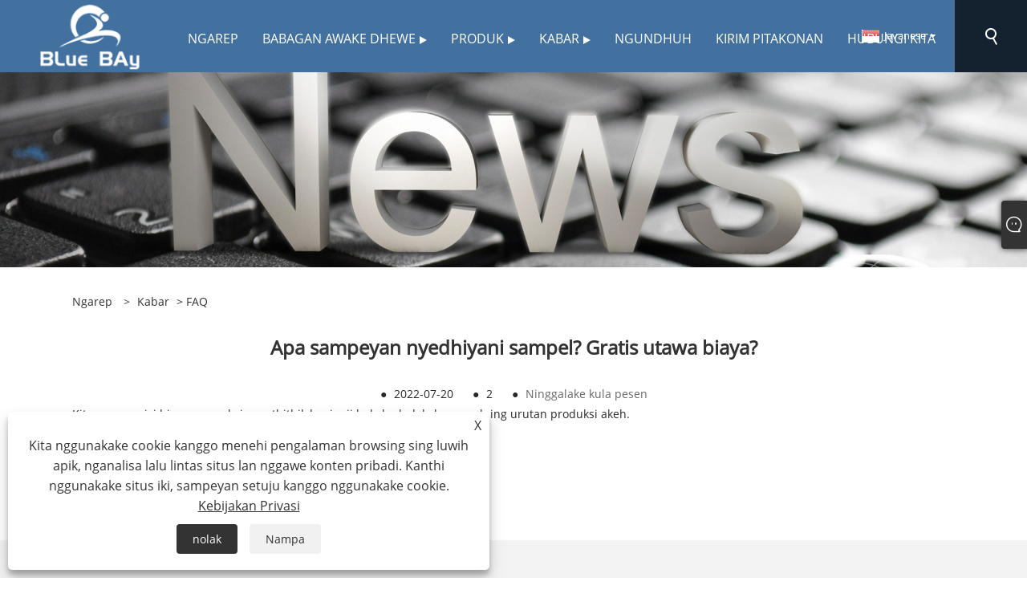

--- FILE ---
content_type: text/html; charset=utf-8
request_url: https://jw.bbsurfboard.com/news-show-1033911.html
body_size: 8219
content:

<!DOCTYPE html>
<html xmlns="https://www.w3.org/1999/xhtml"  lang="jw">
<head>
    <meta http-equiv="Content-Type" content="text/html; charset=utf-8">
    <meta name="viewport" content="width=device-width, initial-scale=1, minimum-scale=1, maximum-scale=1">
    
<title>Apa sampeyan nyedhiyani sampel? Gratis utawa biaya? - Kabar - NingBo Blue Bay Outdoor Co.ltd</title>
<meta name="keywords" content="Apa sampeyan nyedhiyani sampel? Gratis utawa biaya?" />
<meta name="description" content="NingBo Blue Bay Outdoor Co.ltd: Apa sampeyan nyedhiyakake sampel? Gratis utawa biaya?" />
<link rel="shortcut icon" href="/upload/6729/20220420132124361174.ico" type="image/x-icon" />
<!-- Global site tag (gtag.js) - Google Analytics -->
<script async src="https://www.googletagmanager.com/gtag/js?id=G-966E6XF5SC"></script>
<script>
  window.dataLayer = window.dataLayer || [];
  function gtag(){dataLayer.push(arguments);}
  gtag('js', new Date());

  gtag('config', 'G-966E6XF5SC');
</script>
<link rel="dns-prefetch" href="https://style.trade-cloud.com.cn" />
<link rel="dns-prefetch" href="https://i.trade-cloud.com.cn" />
    <meta name="robots" content="index,follow">
    <meta name="distribution" content="Global" />
    <meta name="googlebot" content="all" />
    <meta property="og:type" content="news" />
    <meta property="og:url" content="https://jw.bbsurfboard.com/news-show-1033911.html" />
    <meta property="og:title" content="Apa sampeyan nyedhiyani sampel? Gratis utawa biaya? - Kabar - NingBo Blue Bay Outdoor Co.ltd" />
    <meta property="og:description" content="Kita mung ngisi biaya sampel sing sethithik lan janji bakal mbalekake maneh ing urutan produksi akeh." />
    <meta property="og:site_name" content="https://jw.bbsurfboard.com" />
    <link href="https://jw.bbsurfboard.com/news-show-1033911.html" rel="canonical" />
    
    <link rel="alternate" hreflang="en"  href="https://www.bbsurfboard.com/news-show-1000902.html"/>
<link rel="alternate" hreflang="x-default"  href="https://www.bbsurfboard.com/news-show-1000902.html"/>
<link rel="alternate" hreflang="es"  href="https://es.bbsurfboard.com/news-show-1033342.html"/>
<link rel="alternate" hreflang="uk"  href="https://uk.bbsurfboard.com/news-show-1033888.html"/>
<link rel="alternate" hreflang="jv"  href="https://jw.bbsurfboard.com/news-show-1033911.html"/>
<link rel="alternate" hreflang="sr"  href="https://sr.bbsurfboard.com/news-show-1034386.html"/>
<link rel="alternate" hreflang="mr"  href="https://mr.bbsurfboard.com/news-show-1034361.html"/>
<link rel="alternate" hreflang="sl"  href="https://sl.bbsurfboard.com/news-show-1034336.html"/>
<link rel="alternate" hreflang="ro"  href="https://ro.bbsurfboard.com/news-show-1034311.html"/>
<link rel="alternate" hreflang="et"  href="https://et.bbsurfboard.com/news-show-1034286.html"/>
<link rel="alternate" hreflang="lt"  href="https://lt.bbsurfboard.com/news-show-1034261.html"/>
<link rel="alternate" hreflang="mk"  href="https://mk.bbsurfboard.com/news-show-1034236.html"/>
<link rel="alternate" hreflang="sk"  href="https://sk.bbsurfboard.com/news-show-1034224.html"/>
<link rel="alternate" hreflang="az"  href="https://az.bbsurfboard.com/news-show-1034216.html"/>
<link rel="alternate" hreflang="eu"  href="https://eu.bbsurfboard.com/news-show-1034161.html"/>
<link rel="alternate" hreflang="kk"  href="https://kk.bbsurfboard.com/news-show-1034136.html"/>
<link rel="alternate" hreflang="la"  href="https://la.bbsurfboard.com/news-show-1034111.html"/>
<link rel="alternate" hreflang="lo"  href="https://lo.bbsurfboard.com/news-show-1034086.html"/>
<link rel="alternate" hreflang="bg"  href="https://bg.bbsurfboard.com/news-show-1034070.html"/>
<link rel="alternate" hreflang="my"  href="https://my.bbsurfboard.com/news-show-1034036.html"/>
<link rel="alternate" hreflang="ne"  href="https://ne.bbsurfboard.com/news-show-1034011.html"/>
<link rel="alternate" hreflang="te"  href="https://te.bbsurfboard.com/news-show-1033986.html"/>
<link rel="alternate" hreflang="ta"  href="https://ta.bbsurfboard.com/news-show-1033961.html"/>
<link rel="alternate" hreflang="fa"  href="https://fa.bbsurfboard.com/news-show-1033936.html"/>
<link rel="alternate" hreflang="el"  href="https://el.bbsurfboard.com/news-show-1033861.html"/>
<link rel="alternate" hreflang="cs"  href="https://cs.bbsurfboard.com/news-show-1033836.html"/>
<link rel="alternate" hreflang="ur"  href="https://ur.bbsurfboard.com/news-show-1033811.html"/>
<link rel="alternate" hreflang="no"  href="https://no.bbsurfboard.com/news-show-1033775.html"/>
<link rel="alternate" hreflang="id"  href="https://id.bbsurfboard.com/news-show-1033786.html"/>
<link rel="alternate" hreflang="ar"  href="https://ar.bbsurfboard.com/news-show-1033736.html"/>
<link rel="alternate" hreflang="ga"  href="https://ga.bbsurfboard.com/news-show-1033711.html"/>
<link rel="alternate" hreflang="tr"  href="https://tr.bbsurfboard.com/news-show-1033692.html"/>
<link rel="alternate" hreflang="tl"  href="https://tl.bbsurfboard.com/news-show-1033661.html"/>
<link rel="alternate" hreflang="hi"  href="https://hi.bbsurfboard.com/news-show-1033650.html"/>
<link rel="alternate" hreflang="fi"  href="https://fi.bbsurfboard.com/news-show-1033611.html"/>
<link rel="alternate" hreflang="da"  href="https://da.bbsurfboard.com/news-show-1033605.html"/>
<link rel="alternate" hreflang="bn"  href="https://bn.bbsurfboard.com/news-show-1033561.html"/>
<link rel="alternate" hreflang="ms"  href="https://ms.bbsurfboard.com/news-show-1033553.html"/>
<link rel="alternate" hreflang="hu"  href="https://hu.bbsurfboard.com/news-show-1033523.html"/>
<link rel="alternate" hreflang="sv"  href="https://sv.bbsurfboard.com/news-show-1033492.html"/>
<link rel="alternate" hreflang="ko"  href="https://ko.bbsurfboard.com/news-show-1033461.html"/>
<link rel="alternate" hreflang="pl"  href="https://pl.bbsurfboard.com/news-show-1033457.html"/>
<link rel="alternate" hreflang="th"  href="https://th.bbsurfboard.com/news-show-1033422.html"/>
<link rel="alternate" hreflang="nl"  href="https://nl.bbsurfboard.com/news-show-1033456.html"/>
<link rel="alternate" hreflang="it"  href="https://it.bbsurfboard.com/news-show-1033354.html"/>
<link rel="alternate" hreflang="vi"  href="https://vi.bbsurfboard.com/news-show-1033239.html"/>
<link rel="alternate" hreflang="de"  href="https://de.bbsurfboard.com/news-show-1033360.html"/>
<link rel="alternate" hreflang="ja"  href="https://ja.bbsurfboard.com/news-show-1033321.html"/>
<link rel="alternate" hreflang="fr"  href="https://fr.bbsurfboard.com/news-show-1033334.html"/>
<link rel="alternate" hreflang="ru"  href="https://ru.bbsurfboard.com/news-show-1033361.html"/>
<link rel="alternate" hreflang="pt"  href="https://pt.bbsurfboard.com/news-show-1033318.html"/>

    <script type="application/ld+json">[
  {
    "@context": "https://schema.org/",
    "@type": "BreadcrumbList",
    "ItemListElement": [
      {
        "@type": "ListItem",
        "Name": "Ngarep",
        "Position": 1,
        "Item": "https://jw.bbsurfboard.com/"
      },
      {
        "@type": "ListItem",
        "Name": "Kabar",
        "Position": 2,
        "Item": "https://jw.bbsurfboard.com/news.html"
      },
      {
        "@type": "ListItem",
        "Name": "FAQ",
        "Position": 3,
        "Item": "https://jw.bbsurfboard.com/news-90361.html"
      },
      {
        "@type": "ListItem",
        "Name": "Apa sampeyan nyedhiyani sampel? Gratis utawa biaya?",
        "Position": 4,
        "Item": "https://jw.bbsurfboard.com/news-show-1033911.html"
      }
    ]
  },
  {
    "@context": "http://schema.org",
    "@type": "NewsArticle",
    "MainEntityOfPage": {
      "@type": "WebPage",
      "@id": "https://jw.bbsurfboard.com/news-show-1033911.html"
    },
    "Headline": "Apa sampeyan nyedhiyani sampel? Gratis utawa biaya? - Kabar - NingBo Blue Bay Outdoor Co.ltd",
    "Image": {
      "@type": "ImageObject",
      "Url": "https://jw.bbsurfboard.com"
    },
    "DatePublished": "2022-07-20T11:03:56.0000000Z",
    "Author": {
      "@type": "Organization",
      "Name": "NingBo Blue Bay Outdoor Co.ltd",
      "Url": "https://jw.bbsurfboard.com/",
      "Logo": null
    },
    "Publisher": {
      "@type": "Organization",
      "Name": "NingBo Blue Bay Outdoor Co.ltd",
      "Url": null,
      "Logo": {
        "@type": "ImageObject",
        "Url": "https://jw.bbsurfboard.com/upload/6729/20220524090250674919.png"
      }
    },
    "Description": "NingBo Blue Bay Outdoor Co.ltd: Apa sampeyan nyedhiyakake sampel? Gratis utawa biaya?"
  }
]</script>
    
<link rel="stylesheet" id="css" type="text/css" href="https://style.trade-cloud.com.cn/Template/204/default/css/style.css">
<link rel="stylesheet" type="text/css" href="https://style.trade-cloud.com.cn/Template/204/css/font-awesome.min.css">
<link rel="stylesheet" id="css" type="text/css" href="https://style.trade-cloud.com.cn/Template/204/fonts/iconfont.css">
<link rel="stylesheet" id="css" type="text/css" href="https://style.trade-cloud.com.cn/Template/204/default/css/im.css">
<link rel="stylesheet" id="css" type="text/css" href="https://style.trade-cloud.com.cn/Template/204/css/mobile.css">
<link rel="stylesheet" id="css" type="text/css" href="https://style.trade-cloud.com.cn/Template/204/css/links.css">
<link rel="stylesheet" type="text/css" href="https://style.trade-cloud.com.cn/Template/204/css/language.css">

    <link type="text/css" rel="stylesheet" href="https://style.trade-cloud.com.cn/Template/204/default/css/product.css" />
    <link rel="stylesheet" type="text/css" href="https://style.trade-cloud.com.cn/Template/204/default/css/product_mobile.css">
    <script src="https://style.trade-cloud.com.cn/Template/204/js/jquery.min.js"></script>
    <!--    <script type="text/javascript" src="https://style.trade-cloud.com.cn/Template/204/js/jquery-1.9.1.min.js"></script>-->
    <script type="text/javascript" src="https://style.trade-cloud.com.cn/Template/204/js/owl.carousel.js"></script>
    <script type="text/javascript" src="/js/book.js?v=0.04"></script>
    <link type="text/css" rel="stylesheet" href="/css/inside.css" />
</head>
<body>
    <div class="container">
        
<header class="web_head index_web_head">
    <section class="head_layer">
        <div class="layout">
            <figure class="logo">
                <a href="/" title="NingBo Blue Bay Outdoor Co.ltd"><img src="/upload/6729/20220524090250674919.png" alt="NingBo Blue Bay Outdoor Co.ltd"></a>
            </figure>
            <nav class="nav_wrap">
                <ul class="head_nav">
                    <li><a href="/" title="Ngarep"><em>Ngarep</em></a></li><li><a href="/about.html" title="Babagan awake dhewe"><em>Babagan awake dhewe</em></a><ul><li><a title="Profil Pabrik" href="/about.html"><em>Profil Pabrik</em></a></li><li><a title="Sejarah Pangembangan Pabrik" href="/about-370449.html"><em>Sejarah Pangembangan Pabrik</em></a></li><li><a title="Kaluwihan Pabrik" href="/about-370450.html"><em>Kaluwihan Pabrik</em></a></li><li><a title="Video Perusahaan" href="/about-370451.html"><em>Video Perusahaan</em></a></li></ul></li><li><a href="/products.html" title="Produk"><em>Produk</em></a><ul><li><a title="Papan Surfing Ndhuwur alus" href="/soft-top-surfboard"><em>Papan Surfing Ndhuwur alus</em></a><ul><li><a title="Softboard Laminasi Panas" href="/heat-lamination-softboard"><em>Softboard Laminasi Panas</em></a></li><li><a title="Softboard Teknologi Tas Vakum" href="/vacuum-bag-technology-softboard"><em>Softboard Teknologi Tas Vakum</em></a></li><li><a title="Softboard Epoxy Semi-Hard" href="/semi-hard-epoxy-softboard"><em>Softboard Epoxy Semi-Hard</em></a></li><li><a title="Softboard Laminasi Panas Versi Dhuwur" href="/high-version-heat-lamination-softboard"><em>Softboard Laminasi Panas Versi Dhuwur</em></a></li></ul></li><li><a title="Bodyboard" href="/bodyboard"><em>Bodyboard</em></a></li><li><a title="Papan Selancar EPS" href="/eps-surfboard"><em>Papan Selancar EPS</em></a><ul><li><a title="EPS Shortboard" href="/eps-shortboard"><em>EPS Shortboard</em></a></li><li><a title="EPS Fish Surfboard" href="/eps-fish-surfboard"><em>EPS Fish Surfboard</em></a></li><li><a title="EPS Mini Malibu Surfboard" href="/eps-mini-malibu-surfboard"><em>EPS Mini Malibu Surfboard</em></a></li><li><a title="EPS Long Surfboard" href="/eps-long-surfboard"><em>EPS Long Surfboard</em></a></li></ul></li><li><a title="Papan Selancar PU" href="/pu-surfboard"><em>Papan Selancar PU</em></a><ul><li><a title="Papan Selancar Iwak PU" href="/pu-fish-surfboard"><em>Papan Selancar Iwak PU</em></a></li><li><a title="Papan Papan PU" href="/pu-funboard"><em>Papan Papan PU</em></a></li><li><a title="PU Longboard Kab" href="/pu-longboard"><em>PU Longboard Kab</em></a></li></ul></li><li><a title="EVA Skimboard" href="/eva-skimboard"><em>EVA Skimboard</em></a></li><li><a title="Papan dayung" href="/paddle-board"><em>Papan dayung</em></a><ul><li><a title="Soft Top SUP" href="/soft-top-sup"><em>Soft Top SUP</em></a></li><li><a title="Papan Paddle Inflatable" href="/inflatable-paddle-board"><em>Papan Paddle Inflatable</em></a></li><li><a title="Papan Paddle Epoxy" href="/epoxy-paddle-board"><em>Papan Paddle Epoxy</em></a></li></ul></li><li><a title="Aksesori Papan Selancar" href="/surfboard-accessory"><em>Aksesori Papan Selancar</em></a></li><li><a title="Softboard" href="/softboard"><em>Softboard</em></a></li></ul></li><li><a href="/news.html" title="Kabar"><em>Kabar</em></a><ul><li><a title="Kabar Perusahaan" href="/news-90359.html"><em>Kabar Perusahaan</em></a></li><li><a title="Warta Industri" href="/news-90360.html"><em>Warta Industri</em></a></li><li><a title="FAQ" href="/news-90361.html"><em>FAQ</em></a></li></ul></li><li><a href="/download.html" title="Ngundhuh"><em>Ngundhuh</em></a></li><li><a href="/message.html" title="Kirim Pitakonan"><em>Kirim Pitakonan</em></a></li><li><a href="/contact.html" title="Hubungi Kita"><em>Hubungi Kita</em></a></li>
                </ul>
            </nav>
            <div class="head_right">
                <div class="change-language ensemble">
                    <div class="change-language-title medium-title">
                        <div class="language-flag language-flag-jw"><a title="Javanese" href="javascript:;"><b class="country-flag"></b><span>Javanese</span> </a></div>
                    </div>
                    <div class="change-language-cont sub-content"></div>
                </div>
                <span id="btn-search" class="btn--search"></span>
            </div>
            <ul class="prisna-wp-translate-seo" id="prisna-translator-seo">
                <li class="language-flag language-flag-en"><a title="English" href="https://www.bbsurfboard.com"><b class="country-flag"></b><span>English</span></a></li><li class="language-flag language-flag-es"><a title="Español" href="//es.bbsurfboard.com"><b class="country-flag"></b><span>Español</span></a></li><li class="language-flag language-flag-pt"><a title="Português" href="//pt.bbsurfboard.com"><b class="country-flag"></b><span>Português</span></a></li><li class="language-flag language-flag-ru"><a title="русский" href="//ru.bbsurfboard.com"><b class="country-flag"></b><span>русский</span></a></li><li class="language-flag language-flag-fr"><a title="Français" href="//fr.bbsurfboard.com"><b class="country-flag"></b><span>Français</span></a></li><li class="language-flag language-flag-ja"><a title="日本語" href="//ja.bbsurfboard.com"><b class="country-flag"></b><span>日本語</span></a></li><li class="language-flag language-flag-de"><a title="Deutsch" href="//de.bbsurfboard.com"><b class="country-flag"></b><span>Deutsch</span></a></li><li class="language-flag language-flag-vi"><a title="tiếng Việt" href="//vi.bbsurfboard.com"><b class="country-flag"></b><span>tiếng Việt</span></a></li><li class="language-flag language-flag-it"><a title="Italiano" href="//it.bbsurfboard.com"><b class="country-flag"></b><span>Italiano</span></a></li><li class="language-flag language-flag-nl"><a title="Nederlands" href="//nl.bbsurfboard.com"><b class="country-flag"></b><span>Nederlands</span></a></li><li class="language-flag language-flag-th"><a title="ภาษาไทย" href="//th.bbsurfboard.com"><b class="country-flag"></b><span>ภาษาไทย</span></a></li><li class="language-flag language-flag-pl"><a title="Polski" href="//pl.bbsurfboard.com"><b class="country-flag"></b><span>Polski</span></a></li><li class="language-flag language-flag-ko"><a title="한국어" href="//ko.bbsurfboard.com"><b class="country-flag"></b><span>한국어</span></a></li><li class="language-flag language-flag-sv"><a title="Svenska" href="//sv.bbsurfboard.com"><b class="country-flag"></b><span>Svenska</span></a></li><li class="language-flag language-flag-hu"><a title="magyar" href="//hu.bbsurfboard.com"><b class="country-flag"></b><span>magyar</span></a></li><li class="language-flag language-flag-ms"><a title="Malay" href="//ms.bbsurfboard.com"><b class="country-flag"></b><span>Malay</span></a></li><li class="language-flag language-flag-bn"><a title="বাংলা ভাষার" href="//bn.bbsurfboard.com"><b class="country-flag"></b><span>বাংলা ভাষার</span></a></li><li class="language-flag language-flag-da"><a title="Dansk" href="//da.bbsurfboard.com"><b class="country-flag"></b><span>Dansk</span></a></li><li class="language-flag language-flag-fi"><a title="Suomi" href="//fi.bbsurfboard.com"><b class="country-flag"></b><span>Suomi</span></a></li><li class="language-flag language-flag-hi"><a title="हिन्दी" href="//hi.bbsurfboard.com"><b class="country-flag"></b><span>हिन्दी</span></a></li><li class="language-flag language-flag-tl"><a title="Pilipino" href="//tl.bbsurfboard.com"><b class="country-flag"></b><span>Pilipino</span></a></li><li class="language-flag language-flag-tr"><a title="Türkçe" href="//tr.bbsurfboard.com"><b class="country-flag"></b><span>Türkçe</span></a></li><li class="language-flag language-flag-ga"><a title="Gaeilge" href="//ga.bbsurfboard.com"><b class="country-flag"></b><span>Gaeilge</span></a></li><li class="language-flag language-flag-ar"><a title="العربية" href="//ar.bbsurfboard.com"><b class="country-flag"></b><span>العربية</span></a></li><li class="language-flag language-flag-id"><a title="Indonesia" href="//id.bbsurfboard.com"><b class="country-flag"></b><span>Indonesia</span></a></li><li class="language-flag language-flag-no"><a title="Norsk‎" href="//no.bbsurfboard.com"><b class="country-flag"></b><span>Norsk‎</span></a></li><li class="language-flag language-flag-ur"><a title="تمل" href="//ur.bbsurfboard.com"><b class="country-flag"></b><span>تمل</span></a></li><li class="language-flag language-flag-cs"><a title="český" href="//cs.bbsurfboard.com"><b class="country-flag"></b><span>český</span></a></li><li class="language-flag language-flag-el"><a title="ελληνικά" href="//el.bbsurfboard.com"><b class="country-flag"></b><span>ελληνικά</span></a></li><li class="language-flag language-flag-uk"><a title="український" href="//uk.bbsurfboard.com"><b class="country-flag"></b><span>український</span></a></li><li class="language-flag language-flag-jw"><a title="Javanese" href="//jw.bbsurfboard.com"><b class="country-flag"></b><span>Javanese</span></a></li><li class="language-flag language-flag-fa"><a title="فارسی" href="//fa.bbsurfboard.com"><b class="country-flag"></b><span>فارسی</span></a></li><li class="language-flag language-flag-ta"><a title="தமிழ்" href="//ta.bbsurfboard.com"><b class="country-flag"></b><span>தமிழ்</span></a></li><li class="language-flag language-flag-te"><a title="తెలుగు" href="//te.bbsurfboard.com"><b class="country-flag"></b><span>తెలుగు</span></a></li><li class="language-flag language-flag-ne"><a title="नेपाली" href="//ne.bbsurfboard.com"><b class="country-flag"></b><span>नेपाली</span></a></li><li class="language-flag language-flag-my"><a title="Burmese" href="//my.bbsurfboard.com"><b class="country-flag"></b><span>Burmese</span></a></li><li class="language-flag language-flag-bg"><a title="български" href="//bg.bbsurfboard.com"><b class="country-flag"></b><span>български</span></a></li><li class="language-flag language-flag-lo"><a title="ລາວ" href="//lo.bbsurfboard.com"><b class="country-flag"></b><span>ລາວ</span></a></li><li class="language-flag language-flag-la"><a title="Latine" href="//la.bbsurfboard.com"><b class="country-flag"></b><span>Latine</span></a></li><li class="language-flag language-flag-kk"><a title="Қазақша" href="//kk.bbsurfboard.com"><b class="country-flag"></b><span>Қазақша</span></a></li><li class="language-flag language-flag-eu"><a title="Euskal" href="//eu.bbsurfboard.com"><b class="country-flag"></b><span>Euskal</span></a></li><li class="language-flag language-flag-az"><a title="Azərbaycan" href="//az.bbsurfboard.com"><b class="country-flag"></b><span>Azərbaycan</span></a></li><li class="language-flag language-flag-sk"><a title="Slovenský jazyk" href="//sk.bbsurfboard.com"><b class="country-flag"></b><span>Slovenský jazyk</span></a></li><li class="language-flag language-flag-mk"><a title="Македонски" href="//mk.bbsurfboard.com"><b class="country-flag"></b><span>Македонски</span></a></li><li class="language-flag language-flag-lt"><a title="Lietuvos" href="//lt.bbsurfboard.com"><b class="country-flag"></b><span>Lietuvos</span></a></li><li class="language-flag language-flag-et"><a title="Eesti Keel" href="//et.bbsurfboard.com"><b class="country-flag"></b><span>Eesti Keel</span></a></li><li class="language-flag language-flag-ro"><a title="Română" href="//ro.bbsurfboard.com"><b class="country-flag"></b><span>Română</span></a></li><li class="language-flag language-flag-sl"><a title="Slovenski" href="//sl.bbsurfboard.com"><b class="country-flag"></b><span>Slovenski</span></a></li><li class="language-flag language-flag-mr"><a title="मराठी" href="//mr.bbsurfboard.com"><b class="country-flag"></b><span>मराठी</span></a></li><li class="language-flag language-flag-sr"><a title="Srpski језик" href="//sr.bbsurfboard.com"><b class="country-flag"></b><span>Srpski језик</span></a></li>
            </ul>
        </div>
    </section>
</header>


        <div class="banner page-banner" id="body">
            <div class="page-bannertxt">
                
            </div>
            <img src="/upload/6729/2022042210132595857.jpg" alt="Kabar" />
        </div>
        <div class="block">
            <div class="layout">
                <div class="position">
                    <span><a class="home" href="/"><i class="icon-home">Ngarep</i></a></span>
                    <span>></span>
                    <a href="https://jw.bbsurfboard.com/news.html">Kabar</a>
                     > <a href="https://jw.bbsurfboard.com/news-90361.html" title="FAQ">FAQ</a>
                </div>
                <div class="classes">
                    <h1>
                        Apa sampeyan nyedhiyani sampel? Gratis utawa biaya?</h1>
                    <div class="class-info">

                        <div class="date">
                            <span><i>● </i>2022-07-20 </span>
                            <span id="viewCount"><i>● </i>- </span>
                            <span><i>● </i><a href="#Leave">Ninggalake kula pesen </a></span>
                        </div>
                    </div>
                </div>
                <div class="class-name">
                </div>
                <div class="class-content">
                    Kita mung ngisi biaya sampel sing sethithik lan janji bakal mbalekake maneh ing urutan produksi akeh.
                </div>
                <div class="prev-next">
                    <div class="prev-news"><span>Sadurunge:</span><a href="/news-show-1033910.html" title="Apa sampeyan duwe mesin wangun CNC?">Apa sampeyan duwe mesin wangun CNC?</a></div>
                    <div class="next-news"><span>Sabanjure:</span><a href="/news-show-1034971.html" title="Apa prasyarat kanggo sinau surfing">Apa prasyarat kanggo sinau surfing</a></div>
                </div>
                <div class="a2a_kit a2a_kit_size_32 a2a_default_style">
                    <a class="a2a_dd" href="https://www.addtoany.com/share"></a>
                    <a class="a2a_button_facebook"></a>
                    <a class="a2a_button_twitter"></a>
                    <a class="a2a_button_pinterest"></a>
                    <a class="a2a_button_linkedin"></a>
                </div>
                <script async src="https://static.addtoany.com/menu/page.js"></script>
            </div>
        </div>

        <div class="block news-inquiry" id="Leave">
            <div class="layout">
                <div class="classes">
                    <div class="class-content">
                        <div class="inquiry">
                            <h3>Kirim Pitakonan</h3>
                            <form class="form" id="ContactForm" data-proid="0">
                                <div class="form-item col-l-1">
                                    <input placeholder="Subyek*" id="contact_subject" name="Subject" type="text" value="" required>
                                </div>
                                <div class="form-item col-r-1">
                                    <input placeholder="Perusahaan" id="contact_company" name="Company" type="text" value="">
                                </div>
                                <div class="form-item col-l-1">
                                    <input name="email" placeholder="Email*" id="contact_email" type="email" value="" required>
                                </div>
                                <div class="form-item col-r-1">
                                    <input placeholder="jeneng*" id="contact_name" name="name" type="text" value="" required>
                                </div>
                                <div class="form-item col-l-1">
                                    <input placeholder="Telp / whatsapp" id="contact_tel" name="tel" type="text" value="">
                                </div>
                                <div class="form-item col-l-2">
                                    <textarea name="content" placeholder="Isi*" id="contact_content" required></textarea>
                                </div>
                                <div class="form-item">
                                    <button id="submit" type="submit" style="line-height: 40px; border: 1px solid #eee; border-radius: 5px;">ngirim</button>
                                </div>
                            </form>
                        </div>
                    </div>
                </div>
            </div>

            <script type="text/javascript">
                ContactForm.addEventListener("submit", (e) => {
                    e.preventDefault();

                    const button = $("#submit");

                    button.attr("disabled", true);

                    var ProID, Subject, Company, Email, Name, Tel, Content;
                    ProID = $("#ContactForm").attr("data-proid").trim();
                    Subject = $("input#contact_subject").val().trim();
                    Company = $("input#contact_company").val().trim();
                    Name = $("input#contact_name").val().trim();
                    Email = $("input#contact_email").val().trim();
                    Tel = $("input#contact_tel").val().trim();
                    Content = $("#contact_content").val();

                    button.html("Please Wait...");

                    var url = window.location.pathname;
                    $.ajax({
                        type: "POST",
                        url: "/AjaxData.ashx",
                        data: "Action=AddBook&Type=NewBook&ProID=" + encodeURIComponent(ProID) + "&Title=" + encodeURIComponent(Subject) + "&Company=" + encodeURIComponent(Company) + "&Email=" + encodeURIComponent(Email)
                            + "&Name=" + encodeURIComponent(Name) + "&Url=" + encodeURIComponent(url) + "&Tel=" + encodeURIComponent(Tel) + "&Content=" + encodeURIComponent(Content),
                        success: function (ret) {
                            if (ret == "200") {
                                window.location.href = "/thank.html";
                            }
                            else {
                                alert(ret);
                                button.html("ngirim");
                                button.attr("disabled", false);
                            }
                        },
                        error: function (XMLHttpRequest, textStatus, errorThrown) {
                            alert("Erro"); button.html("ngirim"); button.attr("disabled", false);
                        }
                    });
                });
                $(function () {
                    var newsId = 1033911;
                    if (!newsId) return;
                    $.ajax({
                        url: "/Handlers/GetView.ashx",
                        type: "GET",
                        data: { id: newsId, t: new Date().getTime() },
                        cache: false,
                        success: function (res) {
                            $("#viewCount").html('<i>● </i> ' + res);
                        },
                        error: function () {
                            $("#viewCount").html('<i>● </i> -');
                        }
                    });
                    $.ajax({
                        url: "/Handlers/AddView.ashx",
                        type: "POST",
                        data: { id: newsId },
                        cache: false
                    });
                });
            </script>
        </div>

        
<footer class="web_footer">
    <section class="foot_service">
        <div class="layout">
            <div class="foot_left">
                <figure class="foot_logo">
                    <img src="/upload/6729/20220524090250674919.png" alt="NingBo Blue Bay Outdoor Co.ltd">
                </figure>
                <address class="foot_contact_list">
                    <ul>
                        <li class="contact_item">
                            <div class="contact_txt">
                                <span class="item_label">Telp:</span>
                                <span class="item_val"><a href="tel:+86-15967851201">+86-15967851201</a></span>
                            </div>
                        </li>
                        <li class="contact_item">
                            <div class="contact_txt">
                                <span class="item_label">Email:</span>
                                <span class="item_val"><a href="/message.html">lisa@bluebaynb.com</a></span>
                            </div>
                        </li>
                        <li class="contact_item clear">
                            <div class="contact_txt">
                                <span class="item_label">alamat:</span>
                                <span class="item_val">NO.168, West XiangHe Road, YinZhou District, NingBo City, China</span>
                            </div>
                        </li>
                    </ul>
                </address>
            </div>
            <div class="foot_right">
                <div class="company_subscribe">
                    <h3 class="subscribe_title">Kirim Pitakonan</h3>
                    <p style="margin-top: 10px;">
                        Kanggo pitakon babagan papan selancar ndhuwur sing alus, papan selancar eps, papan selancar pu, lsp.</p>
                    <div class="learn_more">
                        <a href="/message.html" class="button">INQUIRY SAIKI</a>
                    </div>
                </div>
            </div>
        </div>
    </section>
    <section class="foot_bar">
        <div class="layout">
            <ul class="foot_sns">
                <li><a href="https://www.facebook.com/profile.php?id=100012112807035" target="_blank" rel="nofollow" class="facebook" title="Facebook"><span class="iconfont icon-Facebook"></span></a></li><li><a href="https://twitter.com/LisaChen2022" target="_blank" rel="nofollow" class="twitter" title="Twitter"><span class="iconfont icon-twitter"></span></a></li><li><a href="https://www.youtube.com/channel/UC9-D30P-irzUAkGCw1Bv3QA" target="_blank" rel="nofollow" class="YouTube" title="YouTube"><span class="iconfont icon-youtube"></span></a></li><li><a href="https://api.whatsapp.com/send?phone=8615967851201&text=Hello" target="_blank" rel="nofollow" class="Whatsapp" title="Whatsapp"><span class="iconfont icon-whatsapp"></span></a></li>
            </ul>
            <ul class="foot-link">
                <li><a href="/links.html">Links</a></li>
                <li><a href="/sitemap.html">Sitemap</a></li>
                <li><a href="/rss.xml">RSS</a></li>
                <li><a href="/sitemap.xml">XML</a></li>
                <li><a href="/privacy-policy.html" rel="nofollow" target="_blank">Kebijakan Privasi</a></li>
                
            </ul>

            <div class="copyright">
                Hak Cipta © 2022 NingBo Blue Bay Outdoor Co.ltd - Papan Selancar Ndhuwur Empuk, Papan Selancar EPS, Papan Selancar PU - Kabeh Hak Dilindungi
            </div>
        </div>
    </section>
</footer>
<style>
.index_product .product_item .item_title a {
    height: 2.5em;
   
}

.index_product .product_item .item_title {
    font-size: 14px;
  
}

.index_product .product_item .item_title {
    height: 2.5em;
    line-height: 2.5em;
    
}
.foot_bar {
    background-color: #42719f;
}
.im-l {
    background-color: #42719f;
    box-shadow: 0 0 8px #42719f;
}
.im .box {
    background-color: #42719f;
}

.web_footer .foot_contact_list, .web_footer .foot_contact_list a {
    color: #fff;
}
.foot_bar .copyright {
    color: #fff;
}
.shown_products_a_right h4 a {
    background-color: #42719f;
}
.btn.btn-submit {
  background-color: #42719f;
}
.block .product-right .product-list .product-item .product-info .btn {
    background-color: #42719f;
}
.block .layout .page .current {
background-color: #42719f;
}
.web_footer {
    background-color: #42719f;
}


.index_product .product_item .item_title {
    font-size: 18px;
    text-transform: inherit;
}
.shown_products_b_a h2 {

    background-color: #42719f;

}
.abo_left h4 {font-size: 20px;}
.abo_right_bottom {
    text-align: center;
    padding-top: 20px;
}
.abo_right_top_2 {
    padding-top: 20px;
}

.index_company_intr {

    display: none;
}
.index_company_intr .company_intr_desc {
    color: #7c7c7c;
    font-size: 16px;
    line-height: 35px;
}
.web_head .head_layer {
    background: #42719f;
}
.block .class-content .form .form-item textarea, .block .class-content .form .form-item input {
    border: 1px solid #2b2b2b;
}
.block .product-left h3 {
    background-color: #42719f;
}
.index_product .product_item figcaption {
    margin: 18px 18px 0;
}
.opt table {width:100%;}
.opt {color:#000;}
.opt h4 {font-weight: bold;font-szie:16px;}
.opt table p{

    padding: 0;
    color: #000;
    font-size: 14px;

}

.item_hover:nth-child(2) {
    background-image: url(https://i.trade-cloud.com.cn/upload/6729/image/20220425/ad-img-02_954988.jpg);
}
.opt table {
    width: 100%;
    border: 1px solid;
    border-collapse: collapse;
}
.opt table tr td {
    border: 1px solid;
    padding-left: 5px;
}
@media screen and (max-width: 950px){
.product_item .item_img {
    height: 200px;
}
.index_product {
    overflow: hidden;
}
}
@media screen and (max-width: 768px){
.block .product-right {
    padding: 0;
}
.opt {
    padding: 0;
}
.layout-mobile {
    padding: 0;
}
}
.a {width:100%;overflow: hidden;}
.a1 {width:48%;margin:1% 10px;float:left;}
.a1 img {width:100%;}
.a2 {width:30%;margin:1% 10px;float:left;}
.a2 img {width:100%;}
@media (max-width: 1440px){
.a1 {
    width: 40%;
    margin: 1% 10px;
    float: left;
}
}

@media (max-width: 767px){
.a1 {width:100%;}

.a2 {width:100%;}
}
@media screen and (max-width: 950px){
.mobile-head-items {
    background: #42719f;
}}
</style>
<script id="test" type="text/javascript"></script><script type="text/javascript">document.getElementById("test").src="//www.bbsurfboard.com/IPCount/stat.aspx?ID=6729";</script><script language="Javascript">
document.oncontextmenu=new Function("event.returnValue=false");document.onselectstart=new Function("event.returnValue=false");
</script>
        


<link href="/OnlineService/11/css/im.css" rel="stylesheet" />
<div class="im">
    <style>
        img {
            border: none;
            max-width: 100%;
        }
    </style>
    <label class="im-l" for="select"><i class="iconfont icon-xiaoxi21"></i></label>
    <input type="checkbox" id="select">
    <div class="box">
        <ul>
          <li><a class="ri_Email" href="/message.html" title="lisa@bluebaynb.com" target="_blank"><img style="width:25px;" src="/OnlineService/11/images/e-mail.webp" alt="E-mail" /><span>lisa</span></a></li><li><a class="ri_WhatsApp" href="https://api.whatsapp.com/send?phone=+86-15967851201&text=Hello" title="+86-15967851201" target="_blank"><img style="width:25px;" src="/OnlineService/11/images/whatsapp.webp" alt="Whatsapp" /><span>WhatsApp</span></a></li> 
            <li style="padding:5px"><img src="/upload/6729/2022042013212422832.jpg" alt="QR" /></li>
        </ul>
    </div>
</div>




<div class="web-search">
    <b id="btn-search-close" class="btn--search-close"></b>
    <div style="width: 100%">
        <div class="head-search">
            <form class="" action="/products.html">
                <input class="search-ipt" name="search" placeholder="Miwiti ngetik ...">
                <input class="search-btn" type="button">
                <span class="search-attr">Pencet Ketik kanggo nggoleki utawa esc kanggo nutup</span>
            </form>
        </div>
    </div>
</div>
<script src="https://style.trade-cloud.com.cn/Template/204/js/common.js"></script>
<script type="text/javascript">
    $(function () {
        $(".privacy-close").click(function () {
            $("#privacy-prompt").css("display", "none");
        });
    });
</script>
<div class="privacy-prompt" id="privacy-prompt">
    <div class="privacy-close">X</div>
    <div class="text">
        Kita nggunakake cookie kanggo menehi pengalaman browsing sing luwih apik, nganalisa lalu lintas situs lan nggawe konten pribadi. Kanthi nggunakake situs iki, sampeyan setuju kanggo nggunakake cookie.
        <a href="/privacy-policy.html" rel='nofollow' target="_blank">Kebijakan Privasi</a>
    </div>
    <div class="agree-btns">
        <a class="agree-btn" onclick="myFunction()" id="reject-btn" href="javascript:;">nolak
        </a>
        <a class="agree-btn" onclick="closeclick()" style="margin-left: 15px;" id="agree-btn" href="javascript:;">Nampa
        </a>
    </div>
</div>
<link href="/css/privacy.css" rel="stylesheet" type="text/css" />
<script src="/js/privacy.js"></script>

<script defer src="https://static.cloudflareinsights.com/beacon.min.js/vcd15cbe7772f49c399c6a5babf22c1241717689176015" integrity="sha512-ZpsOmlRQV6y907TI0dKBHq9Md29nnaEIPlkf84rnaERnq6zvWvPUqr2ft8M1aS28oN72PdrCzSjY4U6VaAw1EQ==" data-cf-beacon='{"version":"2024.11.0","token":"6ba4b4597710483b964062fd4b3b10da","r":1,"server_timing":{"name":{"cfCacheStatus":true,"cfEdge":true,"cfExtPri":true,"cfL4":true,"cfOrigin":true,"cfSpeedBrain":true},"location_startswith":null}}' crossorigin="anonymous"></script>
</body>
</html>


--- FILE ---
content_type: text/css
request_url: https://style.trade-cloud.com.cn/Template/204/default/css/style.css
body_size: 22326
content:
@charset "utf-8";

html {
	font-size: 625%;
}

body {
	font-size: 14px;
	background: #FFF;
}

body, html, h1, h2, h3, h4, h5, h6, p, ul, ol, li, dl, dt, dd, th, td, form, object, iframe, blockquote, pre, a, abbr, address, code, img, fieldset, form, label, figure {
	margin: 0;
	padding: 0;
}

body, html, input, button, textarea {
	color: #282828;
	font-family: 'opensans',Arial, Helvetica, sans-serif;
	line-height: 25px;
}

body {
	background-color: #fff;
}

article, aside, figcaption, figure, footer, header, main, nav, section {
	display: block;
}

h1 {
	font-size: 20px;
}

h2 {
	font-size: 18px;
}

h3 {
	font-size: 16px;
}

h4, h5 {
	font-size: 14px;
}

img {
	border: none;
	vertical-align: middle;
	max-width: 100%;
}

li {
	list-style: none;
}

i, em {
	font-style: normal;
}

a {
	color: #282828;
	text-decoration: none;
}

a:focus {
	outline: none;
}

a:hover {
	color: #8cc63e;
	text-decoration: none;
}

input[type="text"]:focus {
	outline: none;
}

input[type="button"], input[type="reset"], input[type="submit"] {
	cursor: pointer;
}

input[type="reset"]::-moz-focus-inner, input[type="button"]::-moz-focus-inner, input[type="submit"]::-moz-focus-inner, input[type="file"] > input[type="button"]::-moz-focus-inner {
	border: none;
	padding: 0;
}

hr {
	height: 1px;
	border: none;
	border-top: 1px dashed #c1c1c1;
	margin: 15px 0 15px 0;
}

a:active, select, input, textarea {
	-webkit-tap-highlight-color: rgba(0, 0, 0, 0);
	-webkit-tap-highlight-color: transparent;
	outline: 0!important;
}

* {
	-moz-box-sizing: border-box;
	-webkit-box-sizing: border-box;
	-ms-box-sizing: border-box;
	-o-box-sizing: border-box;
	box-sizing: border-box;
	outline: 0;
}

.clearfix:after,.layout:after,.sys_row:after,.flex_row:after,
.web_main:after,.page_main:after, .nav_wrap .head_nav:after,.items_list ul:after,.product_items:after,.promote_list:after,.cate_items ul:after,.web_head .logo:after,.product-intro:after,.detail-tabs:after,.foot_items:after,.news_cell:after,.news_item .item_inner:after,.sys_row:after,
.foot_contact_list ul:after {
	content: "";
	display: block;
	clear: both;
	visibility: hidden;
	height: 0;
}

.clearfix,.layout,.sys_row,.flex_row,
.web_main,.page_main, .nav_wrap .head_nav,.items_list ul,.product_items,.promote_list,.cate_items ul,.web_head .logo,.product-intro,.detail-tabs,.foot_items,.news_cell,.news_item .item_inner,.sys_row,
.foot_contact_list ul {
	clear: both;
}

body {
	width: 100%;
	position: absolute;
	left: 0;
	top: 0;
	min-width: 1400px;
	overflow-x: hidden;
}

.layout {
	width: 1400px;
	margin: 0 auto;
	position: relative;
}

.product-intro,.product-detail,.inquiry-form-wrap,.goods-may-like {
	max-width: 1200px;
	margin: 0 auto;
}

.z9999 {
	z-index: 9999!important;
}

.hide {
	display: none;
}

.gotop {
	display: inline-block;
	width: 55px;
	height: 55px;
	line-height: 1.1;
	font-size: 12px;
	text-align: center;
	background-color: #545a66;
	border-radius: 3px;
	box-shadow: 7px 7px 30px 0 rgba(0,0,0,0.3);
	position: fixed;
	right: 15px;
	bottom: 50px;
	cursor: pointer;
	z-index: 99999;
	opacity: 0;
	visibility: hidden;
	-webkit-transition: all .3s ease;
	-o-transition: all .3s ease;
	transition: all .3s ease;
	-moz-transform: translateY(100%);
	-webkit-transform: translateY(100%);
	-ms-transform: translateY(100%);
	-o-transform: translateY(100%);
	transform: translateY(100%);
}

.gotop:before {
	display: block;
	line-height: 1.1em;
	content: '\f106';
	font-family: 'fontawesome';
	color: #fff;
	font-size: 16px;
	padding-top: 8px;
}

.gotop em {
	display: block;
	color: #fff;
	font-size: 14px;
}

.gotop.active {
	opacity: 1;
	visibility: visible;
	-moz-transform: none;
	-webkit-transform: none;
	-ms-transform: none;
	-o-transform: none;
	transform: none;
}

.gotop:hover {
	background-color: #8cc63e;
}

.head_nav li a,.nav_wrap .head_nav li li a,.nav_wrap .head_nav li ul,.nav_wrap .head_nav li li>a:before,.head_nav b:after,.web_head .btn--search,.web_head .btn--search:before,.product_item figure, .gotop, .product-item .item-img img,.product_item .item_img img,.product_item .item_img a,.product_item,.product_item .item_img a:before,.product_item .item_img a:after,.product_item .item_img:after, .product-btn-wrap a,.web_head,.change-language .change-language-title a:after, .newsletter .button, .mobile-head-item .middle-show-content-wrap, .product_item figure figcaption,.foot_item  a, .pages a,.ad_item figure figcaption .item_more,.head_sns li img,.side_product_item .add-friend,.side_product_item .add-friend:after,.side-product-items .btn-prev,.side-product-items .btn-next,.foot_sns li img,.blog-item:after {
	-moz-transition: all .3s ease;
	-webkit-transition: all .3s ease;
	-ms-transition: all .3s ease;
	-o-transition: all .3s ease;
	transition: all .3s ease;
}

.head_nav>li>a:before,.head_nav>li>a:after,.head-search .search-btn,.icon-cate,
.index_product .product_item .item_img,.index_product .product_item .item_img a:before,
.foot_txt_list li a:before,.web_footer .button:before {
	-moz-transition: all .3s ease-in-out;
	-webkit-transition: all .3s ease-in-out;
	-ms-transition: all .3s ease-in-out;
	-o-transition: all .3s ease-in-out;
	transition: all .3s ease-in-out;
}

.anm-hover-line,.foot_nav li a {
	display: inline-block;
	position: relative;
}

.anm-hover-line:after,.foot_nav li a:after {
	content: '';
	display: block;
	width: 0%;
	border-bottom: 1px solid;
	position: absolute;
	right: 0%;
	bottom: 2px;
	-webkit-transition: all .3s ease-in-out;
	-o-transition: all .3s ease-in-out;
	transition: all .3s ease-in-out;
	opacity: 0;
	filter: alpha(opacity=0);
}

.anm-hover-line:hover:after,.foot_nav li a:hover:after {
	width: 100%;
	left: 0;
	right: auto;
	opacity: 1;
	filter: alpha(opacity=100);
}

.items_list .product_item figure:hover .item_title a,
.product-view .swiper-button-prev:not(.swiper-button-disabled):hover,
.product-view .swiper-button-next:not(.swiper-button-disabled):hover {
	background-image: -webkit-linear-gradient(-45deg,#54a522 20%,#003079 80%)!important;
	background-image: linear-gradient(135deg,#54a522 20%,#003079 80%)!important;
}

.product-btn-wrap>a:hover,.goods-may-like .swiper-button-prev:not(.swiper-button-disabled):hover, .goods-may-like .swiper-button-next:not(.swiper-button-disabled):hover {
	background-image: -webkit-linear-gradient(-45deg,#71ce00 20%,#003079 80%)!important;
	background-image: linear-gradient(135deg,#71ce00 20%,#003079 80%)!important;
}

.sys-layer {
	margin: 0 auto;
}

.sys-row {
	margin: 0 -8px;
}

.sys-col {
	float: left;
}

.sys-col-inner {
	margin: 0 8px;
}

.sys-col-md {
	float: left;
}

.sys-col-md-12 {
	width: 100%;
}

.sys-col-md-11 {
	width: 91.66666667%;
}

.sys-col-md-10 {
	width: 83.33333333%;
}

.sys-col-md-9 {
	width: 75%;
}

.sys-col-md-8 {
	width: 66.66666667%;
}

.sys-col-md-7 {
	width: 58.33333333%;
}

.sys-col-md-6 {
	width: 50%;
}

.sys-col-md-5 {
	width: 41.66666667%;
}

.sys-col-md-4 {
	width: 33.33333333%;
}

.sys-col-md-3 {
	width: 25%;
}

.sys-col-md-2 {
	width: 16.66666667%;
}

.sys-col-md-1 {
	width: 8.33333333%;
}

.sys_row {
	margin-left: -15px;
	margin-right: -15px;
}

.sys_col {
	float: left;
	padding-left: 15px;
	padding-right: 15px;
}

.sys_fl {
	float: left!important;
}

.sys_fr {
	float: right!important;
}

.flex_row,.items_list>ul {
	display: -webkit-box;
	display: -webkit-flex;
	display: flex;
	-webkit-box-orient: horizontal;
	-webkit-box-direction: normal;
	-webkit-flex-direction: row;
	flex-direction: row;
	-webkit-flex-wrap: wrap;
	-moz-flex-wrap: wrap;
	-ms-flex-wrap: wrap;
	-o-flex-wrap: wrap;
	flex-wrap: wrap;
}

.flex_row_nowrap {
	-webkit-flex-wrap: nowrap;
	-moz-flex-wrap: nowrap;
	-ms-flex-wrap: nowrap;
	-o-flex-wrap: nowrap;
	flex-wrap: nowrap;
}

.sys_btn {
	position: relative;
	overflow: hidden;
	display: inline-block;
	min-width: 150px;
	font-size: 22px;
	letter-spacing: -.1em;
	color: #333!important;
	line-height: 2;
	background-color: #f9f9f9;
	border: 2px solid #8cc63e;
	padding: .2em 2em .2em 1em;
	text-transform: uppercase;
	white-space: nowrap;
	text-overflow: ellipsis;
	text-align: left;
	cursor: pointer;
	vertical-align: middle;
	user-select: none;
	transition: all .3s ease-in-out;
	-webkit-transform: scale(1);
	-ms-transform: scale(1);
	-o-transform: scale(1);
	transform: scale(1);
}

.sys_btn:hover {
	background-color: #8cc63e;
	color: #fff!important;
}

.sys_btn:after {
	content: '\f04b';
	font-family: 'fontawesome';
	font-size: 12px;
	line-height: 1.2em;
	position: absolute;
	right: 1.5em;
	top: 50%;
	margin-top: -.6em;
}

input::-webkit-input-placeholder {
	color: #aaa;
}

input::-moz-placeholder {
	color: #aaa;
	opacity: 1;
}

input:-ms-input-placeholder {
	color: #aaa;
}

input:-moz-placeholder {
	color: #aaa;
}

.index_promote,.company_subscribe .button,.nav_wrap,.product_item .item_img {
	-moz-box-sizing: content-box;
	-webkit-box-sizing: content-box;
	-ms-box-sizing: content-box;
	-o-box-sizing: content-box;
	box-sizing: content-box;
}

.side-cate li .icon-cate:before, .product-btn-wrap a:before, .mobile-head-item .title:before, .head_nav > li:after,.head_nav li b:after, .download-item .item-button:before, .faq-item .faq-title:before {
	font-family: "fontawesome";
	font-style: normal;
	font-weight: normal;
	speak: none;
	display: inline-block;
	text-decoration: inherit;
	font-variant: normal;
	text-transform: none;
}

.fa:before,
.btn_more:after,.sys_btn:after,
.head-search .search-btn:before,.web_head .btn--search:before,.swiper-button-next:before, .swiper-button-prev:before,
.side-product-items .btn-prev:before,.side-product-items .btn-next:before,.product-btn-wrap .email:before,.product-btn-wrap .pdf:before,
.company_subscribe .button:after,
.index_company_intr .btn_more:before,.promote_item .icon-player:before {
	font-family: 'fontawesome';
}

.index_promote .title_bg_top, .index_promote .title_bg_ft,.index_hd .hd_title {
	font-family: 'ArialBlack';
}

a {
	-webkit-transition: all 0.3s ease-in-out;
	-o-transition: all 0.3s ease-in-out;
	transition: all 0.3s ease-in-out;
}

.web_head {
	width: 100%;
}

.web_head .head_layer {
	width: 100%;
	position: absolute;
	left: 0;
	top: 0;
	z-index: 3;
}

.web_head .layout {
	display: -webkit-box;
	display: -webkit-flex;
	display: flex;
	-webkit-box-orient: horizontal;
	-webkit-box-direction: normal;
	-webkit-flex-direction: row;
	flex-direction: row;
	position: static;
}

.web_head .logo {
	float: left;
}

.web_head .logo,.web_head .nav_wrap,.web_head .head_right {
	height: 90px;
}

.web_head .logo:before {
	content: '';
	display: inline-block;
	width: 0;
	height: 100%;
	vertical-align: middle;
}

.web_head .logo img {
	width: auto;
	max-height: 90px;
}

.web_head .head_right {
	float: right;
	position: absolute;
	right: 0;
	top: 0;
}

.web_head .btn--search {
	display: inline-block;
	width: 90px;
	height: 90px;
	background-color: rgba(0,0,0,.7);
	background-position: center;
	background-repeat: no-repeat;
	margin-left: 20px;
	vertical-align: middle;
	cursor: pointer;
	position: relative;
}

.web_head .btn--search:before {
	content: '';
	display: inline-block;
	width: 100%;
	height: 100%;
	background-repeat: no-repeat;
	background-position: center;
	background-image: url(../image/search_btn.png);
	position: relative;
	z-index: 1;
}

.web_head .btn--search:after {
	content: '';
	display: block;
	width: 100%;
	height: 100%;
	position: absolute;
	left: 0;
	top: 0;
	background-color: #66be0c;
	background-image: -webkit-linear-gradient(-15deg,#66be0c,#093d6f);
	background-image: linear-gradient(115deg,#66be0c,#093d6f);
	box-shadow: -10px 15px 20px rgba(0,0,0,.3);
	opacity: 0;
	filter: alpha(opacity=0);
	-webkit-transition: all .4s ease-in-out;
	-o-transition: all .4s ease-in-out;
	transition: all .4s ease-in-out;
}

.web_head .btn--search:hover:after {
	opacity: 1;
	filter: alpha(opacity=100)
}

.web_head .change-language {
	display: inline-block;
	position: relative;
	text-align: left;
	vertical-align: middle;
	margin-left: 25px;
}

.web_head .change-language-title {
	position: relative;
}

.web_head .change-language-title,.web_head .change-language-title a {
	color: #fff;
}

.web_head .change-language-cont,.web_head .change-language-cont a {
	color: #333;
}

.web_head .change-language .change-language-cont {
	border-color: #ccc;
	border-radius: 3px;
	box-shadow: 6px 6px 0 rgba(0,0,0,.2)
}

.web_head .nav_wrap {
	text-align: center;
	float: left;
	-webkit-box-flex: 1;
	-webkit-flex: 1;
	flex: 1;
	padding: 0 3%;
}

.web_head .head_nav {
	white-space: nowrap;
}

.web_head .head_nav>li,.web_head .head_nav>li>a,.web_head .head_nav>li>a>em {
	display: inline-block;
	vertical-align: top;
}

.web_head .head_nav>li,.web_head .head_nav>li>a {
	color: #fff;
}

.web_head .head_nav>li {
	font-size: 16px;
	line-height: 97px;
	padding-bottom: 7px;
	position: relative;
	white-space: nowrap;
}

.web_head .head_nav>li>a {
	padding: 0 10px;
	text-transform: uppercase;
	position: relative;
	z-index: 1;
}

.nav_wrap .head_nav>li>a>b {
	display: inline-block;
	margin-left: 3px;
	width: 0;
	height: 0;
	margin-left: 5px;
	border: 5px solid;
	border-left-width: 9px;
	border-right: 0;
	border-top-color: transparent;
	border-bottom-color: transparent;
	vertical-align: middle;
}

.web_head .head_nav>li.nav-current>a,.web_head .head_nav>li:hover>a {
	color: #fff;
}

.web_head .head_nav>li:before {
	content: '';
	display: block;
	width: 100%;
	height: 70%;
	border-bottom: 7px solid #fff;
	background-color: #66be0c;
	background-image: -webkit-linear-gradient(-15deg,#66be0c,#093d6f);
	background-image: linear-gradient(115deg,#66be0c,#093d6f);
	position: absolute;
	left: 0;
	top: 0;
	opacity: 0;
	filter: alpha(opacity=0);
	-webkit-box-sizing: border-box;
	box-sizing: border-box;
	-webkit-transition: all .3s ease;
	-o-transition: all .3s ease;
	transition: all .3s ease;
}

.web_head .head_nav>li.nav-current:before,.web_head .head_nav>li:hover:before {
	height: 100%;
	box-shadow: 0 0 6px rgba(0,0,0,.2);
	opacity: 1;
	filter: alpha(opacity=100);
	top: 0;
	bottom: auto;
}

.web_head .head_nav>li ul {
	min-width: 250px;
	padding: 10px 0;
	background-color: #fff;
	box-shadow: 0 0 6px rgba(0,0,0,.2);
	position: absolute;
	left: 0;
	top: 100%;
	margin-top: 10px;
	text-align: left;
	-webkit-transition: all .3s ease-in-out;
	-o-transition: all .3s ease-in-out;
	transition: all .3s ease-in-out;
	-webkit-transform: translateY(15px);
	-ms-transform: translateY(15px);
	-o-transform: translateY(15px);
	transform: translateY(15px);
	opacity: 0;
	filter: alpha(opacity=0);
	visibility: hidden;
}

.web_head .head_nav>li ul ul {
	left: 102%;
	top: 0;
	margin-top: -10px;
}

.web_head .head_nav>li li {
	padding: 0;
	position: relative;
}

.nav_wrap .head_nav>li li a {
	display: block;
	line-height: 1.6em;
	padding: 8px 25px 8px 15px;
	font-size: 14px;
	position: relative;
	color: #333;
}

.nav_wrap .head_nav>li li b:after {
	content: '';
	display: inline-block;
	width: 0;
	height: 0;
	overflow: hidden;
	border: 4px solid #8e8e8e;
	border-left-width: 7px;
	border-right: 0;
	border-top-color: transparent;
	border-bottom-color: transparent;
	position: absolute;
	right: 10px;
	top: 16px;
}

.nav_wrap .head_nav>li li:hover>a {
	color: #fff;
	background-color: #66be0c\9;
	background-image: -webkit-linear-gradient(-15deg,#66be0c,#093d6f);
	background-image: linear-gradient(115deg,#66be0c,#093d6f);
}

.nav_wrap .head_nav>li li:hover b:after {
	border-left-color: #fff;
}

.nav_wrap .head_nav li:hover>ul {
	-webkit-transform: none;
	-ms-transform: none;
	-o-transform: none;
	transform: none;
	opacity: 1;
	filter: alpha(opacity=100);
	visibility: visible;
}

.fixed-nav .head_nav>li>a,.web_head .change-language-title, .web_head .change-language-title a {
	color: #fff;
}

.fixed-nav .logo, .fixed-nav .nav_wrap, .fixed-nav .head_right,.fixed-nav .btn--search {
	height: 70px;
}

.fixed-nav .logo img {
	max-height: 70px;
}

.fixed-nav .head_nav>li {
	line-height: 70px;
}

.fixed-nav .logo a,.fixed-nav .logo img,.fixed-nav .head_nav li a {
	-webkit-transition: none;
	-o-transition: none;
	transition: none;
}

.fixed-nav .head_layer {
	width: 100%;
	position: fixed;
	left: 0;
	top: 0;
	z-index: 9;
	-webkit-transition: none;
	-o-transition: none;
	transition: none;
	-webkit-transform: translateY(-100%);
	-ms-transform: translateY(-100%);
	-o-transform: translateY(-100%);
	transform: translateY(-100%);
	opacity: 1;
	background-color: rgba(0,0,0,.8);
	filter: progid:DXImageTransform.Microsoft.gradient(startColorstr=#e5ffffff,endColorstr=#e5ffffff);
	box-shadow: 0 0 15px rgba(0,0,0,.15);
}

.fixed-nav-active .head_layer {
	-webkit-transform: none;
	-ms-transform: none;
	-o-transform: none;
	transform: none;
	opacity: 1;
	-webkit-transition: all 0.6s ease;
	-o-transition: all 0.6s ease;
	transition: all 0.6s ease;
}

.web_footer {
	background-color: #262626;
}

.web_footer,.web_footer a {
	color: #fff;
}

.web_footer .foot_service {
	padding: 40px 0 25px;
}

.web_footer .foot_left {
	width: 50%;
	float: left;
}

.web_footer .foot_right {
	width: 40%;
	float: right;
	text-align: right;
}

.web_footer .foot_nav li {
	display: inline;
	padding-right: 7%;
	font-size: 16px;
	text-transform: uppercase;
}

.web_footer .foot_nav li a {
	padding-bottom: 3px;
}

.web_footer .foot_contact_list {
	padding-top: 18px;
}

.web_footer .foot_contact_list,.web_footer .foot_contact_list a {
	color: #beb9b3;
}

.web_footer .foot_contact_list a:hover {
	color: #fff;
}

.web_footer .foot_contact_list li {
	float: left;
	padding: 5px 8% 5px 0;
	font-style: normal;
}

.web_footer .foot_contact_list .contact_txt {
	display: inline;
}

.web_footer .company_subscribe .subscribe_title {
	font-size: 30px;
	text-transform: uppercase;
	line-height: 1.1em;
}

.web_footer .company_subscribe .learn_more {
	padding-top: 25px;
}

.web_footer .company_subscribe .button {
	display: inline-block;
	position: relative;
	line-height: 1.5em;
	background-color: #fff;
	color: #000;
	font-size: 20px;
	text-transform: uppercase;
	padding: 5px 10px;
	-webkit-transform: scale(1);
	-ms-transform: scale(1);
	-o-transform: scale(1);
	transform: scale(1);
	-webkit-transition: all .3s ease-in-out;
	-o-transition: all .3s ease-in-out;
	transition: all .3s ease-in-out;
}

.web_footer .company_subscribe .button:hover {
	color: #fff;
	padding-left: 18px;
	padding-right: 18px;
}

.web_footer .company_subscribe .button:before {
	content: '';
	display: block;
	width: 100%;
	height: 100%;
	position: absolute;
	left: 0;
	top: 0;
	background-image: -webkit-linear-gradient(-60deg,rgba(122,222,18,.9),rgba(9,61,111,.9) 70%);
	background-image: linear-gradient(120deg,rgba(122,222,18,.9),rgba(9,61,111,.9) 70%);
	opacity: 0;
	filter: alpha(opacity=0);
	-webkit-transition: all .3s ease-in-out;
	-o-transition: all .3s ease-in-out;
	transition: all .3s ease-in-out;
	z-index: -1;
}

.web_footer .company_subscribe .button:hover:before {
	opacity: 1;
	filter: alpha(opacity=100);
}

.foot_bar {
	background-color: #303030;
	padding: 8px 0;
	letter-spacing: -5px;
}

.foot_bar .foot_logo,.foot_bar .foot_sns,.foot_bar .copyright {
	display: inline-block;
	vertical-align: middle;
	letter-spacing: 0;
}

.foot_bar .foot_logo {
	width: 20%;
}

.foot_bar .foot_sns {
	width: 20%;
	text-align: right;
}

.foot_bar .foot_sns li {
	display: inline;
	padding-left: 15px;
}

.foot_bar .foot_sns li a {
	display: inline-block;
}

.foot_bar .foot_sns li a:hover {
	-webkit-animation: swing .9s ease;
	-o-animation: swing .9s ease;
	animation: swing .9s ease;
}

.foot_bar .foot_sns li img {
	width: auto;
	max-height: 25px;
}

.foot_bar .copyright {
	width: 60%;
	padding: 0 5%;
	color: #beb9b3;
	font-weight: bold;
	text-align: center;
}

.tel_link {
	pointer-events: none;
}

@media screen and (max-width: 768px) {
	.tel_link {
		pointer-events: auto;
	}
}

.web_main {
	overflow: hidden;
}

.index_hd {
	text-align: center;
	margin-bottom: 50px;
}

.index_hd .hd_title {
	font-size: 60px;
	color: #333;
	line-height: 1.2em;
	text-transform: uppercase;
}

.index_hd .hd_desc {
	font-size: 16px;
	color: #5c5c5c;
	line-height: 1.6em;
	max-width: 840px;
	margin: 0 auto;
}

.arrow_left_white:before,
.slider_banner .swiper-button-prev:before,.slider_banner .swiper-button-prev:after,
.news_slider .swiper-button-prev:before,.news_slider .swiper-button-prev:after {
	background-image: url([data-uri]);
}

.arrow_right_white:before,
.slider_banner .swiper-button-next:before,.slider_banner .swiper-button-next:after,
.news_slider .swiper-button-next:before,.news_slider .swiper-button-next:after,
.index_product .product_item:hover .arrow_right:before {
	background-image: url([data-uri]);
}

.swiper-container-fade {
	display: -webkit-box;
	display: -webkit-flex;
	display: flex;
	-webkit-box-orient: horizontal;
	-webkit-box-direction: normal;
	-webkit-flex-direction: row;
	flex-direction: row;
}

.swiper-container-fade .swiper-slide {
	height: auto;
}

.slider_banner .swiper-slide img {
	width: 100%;
	min-height: 150px;
}

.slider_banner .swiper-slide img+img {
	position: absolute;
	left: 0;
	top: 0;
}

.slider_banner .swiper-slide img {
	width: 100%;
	transition: 3s linear;
	transform: scale(1.08);
}

.slider_banner .swiper-slide.swiper-slide-active img {
	transform: scale(1);
}

.slider_banner .slider_swiper_pager {
	width: 90px;
	height: 100%;
	background-color: rgba(0,0,0,.3);
	position: absolute;
	right: 0;
	top: 0;
	z-index: 2;
}

.slider_banner .swiper-pagination {
	position: absolute;
	width: 100%;
	right: 0;
	bottom: 0;
}

.slider_banner .swiper-pagination-bullet {
	display: block;
	width: 100%;
	height: 60px;
	line-height: 60px;
	border-radius: 0;
	margin: 0;
	font-size: 18px;
	color: rgba(255,255,255,.4);
	background: none;
}

.slider_banner .swiper-pagination-bullet i {
	display: block;
	-webkit-transform: rotate(90deg);
	-ms-transform: rotate(90deg);
	-o-transform: rotate(90deg);
	transform: rotate(90deg);
}

.slider_banner .swiper-pagination-bullet-active {
	background: none;
	color: #fff;
}

.slider_banner .swiper-button-white {
	display: inline-block;
	width: 90px;
	height: 60px;
	line-height: 60px;
	background-color: rgba(0,0,0,.6);
	border-radius: 4px;
	opacity: 0;
	filter: alpha(opacity=0);
	margin-top: -25px;
	text-indent: -9999px;
	overflow: hidden;
	background-position: center;
	background-repeat: no-repeat;
}

.slider_banner .swiper-button-white .slide-page-box {
	display: none;
}

.slider_banner .swiper-button-prev:before,.slider_banner .swiper-button-prev:after,
.slider_banner .swiper-button-next:before,.slider_banner .swiper-button-next:after {
	content: '';
	display: block;
	width: 100%;
	height: 100%;
	position: absolute;
	left: 0;
	top: 0;
	background-position: center;
	background-repeat: no-repeat;
	-webkit-transition: all .3s ease-in-out;
	-o-transition: all .3s ease-in-out;
	transition: all .3s ease-in-out;
}

.slider_banner .swiper-button-prev:after {
	-webkit-transform: translate3d(20px,0,0);
	-ms-transform: translate3d(20px,0,0);
	-o-transform: translate3d(20px,0,0);
	transform: translate3d(20px,0,0);
	opacity: 0;
	filter: alpha(opacity=0);
}

.slider_banner .swiper-button-prev:hover:before {
	-webkit-transform: translate3d(-20px,0,0);
	-ms-transform: translate3d(-20px,0,0);
	-o-transform: translate3d(-20px,0,0);
	transform: translate3d(-20px,0,0);
	opacity: 0;
	filter: alpha(opacity=0);
}

.slider_banner .swiper-button-prev:hover:after {
	-webkit-transform: translate3d(0,0,0);
	-ms-transform: translate3d(0,0,0);
	-o-transform: translate3d(0,0,0);
	transform: translate3d(0,0,0);
	opacity: 1;
	filter: alpha(opacity=100);
}

.slider_banner .swiper-button-next:after {
	-webkit-transform: translate3d(-20px,0,0);
	-ms-transform: translate3d(-20px,0,0);
	-o-transform: translate3d(-20px,0,0);
	transform: translate3d(-20px,0,0);
	opacity: 0;
	filter: alpha(opacity=0);
}

.slider_banner .swiper-button-next:hover:before {
	-webkit-transform: translate3d(20px,0,0);
	-ms-transform: translate3d(20px,0,0);
	-o-transform: translate3d(20px,0,0);
	transform: translate3d(20px,0,0);
	opacity: 0;
	filter: alpha(opacity=0);
}

.slider_banner .swiper-button-next:hover:after {
	-webkit-transform: translate3d(0,0,0);
	-ms-transform: translate3d(0,0,0);
	-o-transform: translate3d(0,0,0);
	transform: translate3d(0,0,0);
	opacity: 1;
	filter: alpha(opacity=100);
}

.slider_banner:hover .swiper-button-white {
	opacity: 1;
	filter: alpha(opacity=100);
}

.slider_banner:hover .swiper-button-prev {
	left: 95px;
}

.slider_banner:hover .swiper-button-next {
	right: 95px;
}

.slider_banner:hover .swiper-button-white:hover {
	background-color: rgba(0,0,0,.8);
}

.index_promote {
	padding-top: 80px;
	padding-bottom: 80px;
}

.index_promote .index_hd {
	margin-bottom: 25px;
}

.index_promote .index_bd {
	position: relative;
	padding-top: 70px;
	padding-bottom: 70px;
}

.index_promote .index_bd .layout {
	position: relative;
	z-index: 1;
}

.index_promote .title_bg_top,.index_promote .title_bg_ft {
	font-size: 160px;
	text-transform: uppercase;
	line-height: 1;
	color: #eee;
	position: absolute;
}

.index_promote .title_bg_top {
	right: 0;
	top: -.17em;
}

.index_promote .title_bg_ft {
	left: 0;
	bottom: -.17em;
}

.index_promote .promote_list {
	padding-bottom: 100px;
}

.index_promote .promote_item {
	width: 50%;
	float: left;
	padding: 30.71% 0 0;
	min-height: 200px;
	position: relative;
}

.index_promote .promote_item,.index_promote .promote_item a {
	color: #fff;
}

.index_promote .promote_item .item_inner {
	display: block;
	z-index: 1;
	width: 100%;
	height: 100%;
	position: absolute;
	left: 0;
	top: 0;
	overflow: hidden;
}

.index_promote .promote_item .item_img {
	display: block;
	width: 100%;
	height: 100%;
	position: absolute;
	left: 0;
	top: 0;
	background-position: center;
	background-repeat: no-repeat;
	-webkit-background-size: cover;
	background-size: cover;
}

.index_promote .promote_item .item_info {
	width: 100%;
	height: 100%;
	position: absolute;
	left: 0;
	top: 0;
	z-index: 2;
	padding: 45px;
	z-index: 2;
}

.index_promote .promote_item .item_subtit {
	display: inline-block;
	font-size: 17px;
	color: rgba(255,255,255,.6);
	font-weight: normal;
	text-transform: uppercase;
	position: absolute;
	right: 45px;
	bottom: 30px;
	-webkit-transform: rotate(90deg);
	-ms-transform: rotate(90deg);
	-o-transform: rotate(90deg);
	transform: rotate(90deg);
	-webkit-transform-origin: 100% 100%;
	-moz-transform-origin: 100% 100%;
	-ms-transform-origin: 100% 100%;
	-o-transform-origin: 100% 100%;
	transform-origin: 100% 100%;
}

.index_promote .promote_item .item_title {
	height: 1.35em;
	line-height: 1.35em;
	overflow: hidden;
	font-size: 30px;
}

.index_promote .promote_item,.index_promote .promote_item .item_desc,.index_promote .promote_item .ico_arrow,.promote_item .item_subtit {
	-webkit-transition: all .3s ease-in-out;
	-o-transition: all .3s ease-in-out;
	transition: all .3s ease-in-out;
}

.index_promote .item_inner:before,.index_promote .promote_item .item_img {
	-webkit-transition: all .6s ease-in-out;
	-o-transition: all .6s ease-in-out;
	transition: all .6s ease-in-out;
}

.index_promote .promote_item .item_desc {
	font-size: 18px;
	line-height: 1.5em;
	max-height: 6em;
	overflow: hidden;
	text-overflow: ellipsis;
	display: -webkit-box;
	-webkit-line-clamp: 4;
	-webkit-box-orient: vertical;
	margin-top: 25px;
	opacity: 0;
	filter: alpha(opacity=0);
	max-width: 535px;
	-webkit-transform: translateY(5px);
	-ms-transform: translateY(5px);
	-o-transform: translateY(5px);
	transform: translateY(5px);
}

.index_promote .promote_item .item_more {
	position: absolute;
	left: 45px;
	bottom: 40px;
}

.index_promote .promote_item .ico_arrow {
	display: inline-block;
	width: 63px;
	height: 12px;
	vertical-align: middle;
	background-repeat: no-repeat;
	background-position: 0 center;
	background-image: url(../image/ico_more.png);
	opacity: 0;
	filter: alpha(opacity=0);
	-webkit-transform: translateX(-10px);
	-ms-transform: translateX(-10px);
	-o-transform: translateX(-10px);
	transform: translateX(-10px);
}

.index_promote .promote_item:hover {
	position: relative;
	z-index: 2;
	box-shadow: 30px 30px 50px rgba(0,0,0,.6);
}

.index_promote .item_inner:before {
	content: '';
	display: block;
	width: 100%;
	height: 100%;
	position: absolute;
	left: 0;
	top: 0;
	z-index: 1;
	background-image: -webkit-linear-gradient(-60deg,rgba(122,222,18,.9),rgba(9,61,111,.7) 70%);
	background-image: linear-gradient(120deg,rgba(122,222,18,.9),rgba(9,61,111,.7) 70%);
	opacity: 0;
	filter: alpha(opacity=0);
}

.index_promote .promote_item:nth-of-type(1),.index_promote .promote_item:nth-of-type(3) {
	top: 100px;
}

.index_promote .item_inner:hover:before {
	opacity: 1;
	filter: alpha(opacity=100);
}

.index_promote .item_inner:hover .item_subtit {
	color: #fff;
}

.index_promote .item_inner:hover .item_desc {
	opacity: 1;
	filter: alpha(opacity=100);
	-webkit-transform: none;
	-ms-transform: none;
	-o-transform: none;
	transform: none;
}

.index_promote .item_inner:hover .ico_arrow {
	opacity: 1;
	filter: alpha(opacity=100);
	-webkit-transform: none;
	-ms-transform: none;
	-o-transform: none;
	transform: none;
}

.index_promote .item_inner:hover .item_img {
	-webkit-transform: scale(1.15);
	-ms-transform: scale(1.15);
	-o-transform: scale(1.15);
	transform: scale(1.15);
}

.index_company_intr {
	width: 100%;
	position: relative;
	padding-top: 60px;
	padding-bottom: 70px;
	background-position: center bottom;
	background-repeat: no-repeat;
	-webkit-background-size: 100% auto;
	background-size: 100% auto;
}

.index_company_intr .company_intr_gallery {
	width: calc(50% + 80px);
	width: 50%\9;
	position: absolute;
	left: 50%;
	top: 0;
	margin-left: -80px;
}

.index_company_intr .company_intr_gallery img {
	width: auto;
	height: auto;
	min-width: 100%;
	max-width: 130%;
	-webkit-transition: all 1.2s ease-in-out;
	-o-transition: all 1.2s ease-in-out;
	transition: all 1.2s ease-in-out;
}

.index_company_intr .company_intr_gallery:hover img {
	-webkit-transform: scale(1.06);
	-ms-transform: scale(1.06);
	-o-transform: scale(1.06);
	transform: scale(1.06);
}

.index_company_intr .index_hd {
	text-align: left;
}

.index_company_intr .hd_title {
	line-height: 1.2em;
}

.index_company_intr .index_bd .layout {
	position: static;
}

.index_company_intr .company_intr_cont {
	width: 50%;
	padding-right: 110px;
}

.index_company_intr .company_intr_desc {
	color: #7c7c7c;
	font-size: 18px;
}

.index_company_intr .company_intr_desc p {
	margin-bottom: 1.5em;
	text-align: justify;
}

.index_company_intr .learn_more {
	padding-top: 10px;
}

.index_company_intr .learn_more a {
	display: inline-block;
	color: #000;
	font-size: 18px;
	line-height: 27px;
	font-weight: bold;
	padding: .6em 65px .6em 0;
	border-bottom: 2px solid #c4c4c4;
	position: relative;
}

.index_company_intr .learn_more a:hover {
	padding-right: 75px;
	border-color: #000;
}

.index_company_intr .learn_more a:after {
	content: '\f105';
	font-size: 20px;
	font-family: 'fontawesome';
	position: absolute;
	right: 0;
}

.index_company_intr .swiper_buttons {
	width: 700px;
	position: absolute;
	left: 100px;
	bottom: 0;
}

.index_company_intr .swiper-button-prev,.index_company_intr .swiper-button-next {
	width: 42px;
	height: 42px;
	background-position: center;
	background-color: rgba(0,0,0,.9);
	opacity: 1;
	filter: alpha(opacity=100);
	position: absolute;
	left: auto;
	right: auto;
	top: auto;
	margin: auto;
	border-radius: 0;
}

.index_company_intr .swiper-button-next {
	width: 60px;
	height: 60px;
	right: 0;
	bottom: auto;
	top: -25px;
}

.index_company_intr .swiper-button-prev {
	right: 60px;
	top: 0;
}

.index_company_intr .swiper-button-prev:before,.index_company_intr .swiper-button-next:before {
	content: '';
	display: block;
	width: 100%;
	height: 100%;
	position: absolute;
	left: 0;
	top: 0;
	z-index: 1;
	background-position: center;
	background-repeat: no-repeat;
}

.index_company_intr .swiper-button-prev:before {
	background-image: url(../image/swiper_btn_prev.png);
}

.index_company_intr .swiper-button-next:before {
	background-image: url(../image/swiper_btn_next.png);
}

.index_company_intr .swiper-button-prev:after,.index_company_intr .swiper-button-next:after {
	content: '';
	display: block;
	width: 100%;
	height: 100%;
	position: absolute;
	left: 0;
	top: 0;
	background-image: -webkit-linear-gradient(-60deg,rgba(122,222,18,.9),rgba(9,61,111,.7) 70%);
	background-image: linear-gradient(120deg,rgba(122,222,18,.9),rgba(9,61,111,.7) 70%);
	opacity: 0;
	filter: alpha(opacity=0);
	-webkit-transition: all .4s ease-in-out;
	-o-transition: all .4s ease-in-out;
	transition: all .4s ease-in-out;
}

.index_company_intr .swiper-button-prev:hover,.index_company_intr .swiper-button-next:hover {
	background: rgba(0,0,0,.2);
}

.index_company_intr .swiper-button-prev:hover:after,.index_company_intr .swiper-button-next:hover:after {
	opacity: 1;
	filter: alpha(opacity=100);
	box-shadow: 5px 5px 10px rgba(0,0,0,.5);
}

.index_news {
	padding-top: 100px;
	padding-bottom: 100px;
}

.index_news .news_items {
	margin: -10px;
	letter-spacing: -5px;
}

.index_news .news_item {
	display: inline-block;
	width: 33.33333333%;
	padding: 10px;
	letter-spacing: 0;
}

.index_news .news_item .item_inner {
	display: block;
}

.index_news .news_item .item_img {
	display: block;
	position: relative;
	overflow: hidden;
}

.index_news .news_item .item_img img,.index_news .news_item .more_ico,.index_news .news_item .hover_bg,.item_more .more_txt,.item_more .more_txt {
	-webkit-transition: all .3s ease-in-out;
	-o-transition: all .3s ease-in-out;
	transition: all .3s ease-in-out;
}

.index_news .news_item .item_img img {
	display: block;
	width: 100%;
	height: auto;
}

.index_news .news_item .item_info {
	display: block;
	margin-left: 20px;
	margin-top: -30px;
	position: relative;
	z-index: 1;
	background-color: #fff;
	padding: 12px 10px;
	border: 2px solid #ddd;
}

.index_news .news_item .item_info * {
	position: relative;
	z-index: 1;
}

.index_news .news_item .news_tit {
	height: 1.1em;
	line-height: 1.1em;
	overflow: hidden;
	font-size: 20px;
	font-weight: normal;
	text-transform: uppercase;
}

.index_news .news_item .news_desc {
	height: 4.5em;
	line-height: 1.5em;
	overflow: hidden;
	text-indent: 2em;
	margin-top: 15px;
}

.index_news .news_item .item_more {
	padding-top: 15px;
	position: relative;
}

.index_news .news_item .more_ico {
	display: inline-block;
	width: 37px;
	height: 7px;
	background-repeat: no-repeat;
	background-position: right center;
	background-image: url(../image/ico_news_more.png);
}

.index_news .news_item .more_txt {
	font-size: 16px;
	position: absolute;
	right: 30px;
	bottom: 0;
}

.index_news .news_item .hover_bg {
	display: block;
	position: absolute;
	left: -2px;
	right: -2px;
	top: -2px;
	bottom: -2px;
	background-repeat: no-repeat;
	-webkit-background-size: cover;
	background-size: cover;
	z-index: 0;
	opacity: 0;
	filter: alpha(opacity=0);
}

.index_news .item_inner:hover {
	color: #fff;
}

.index_news .item_inner:hover .item_img img {
	-webkit-transform: scale(1.12);
	-ms-transform: scale(1.12);
	-o-transform: scale(1.12);
	transform: scale(1.12);
	-webkit-transition: all .6s ease-in-out;
	-o-transition: all .6s ease-in-out;
	transition: all .6s ease-in-out;
}

.index_news .item_inner:hover .hover_bg {
	opacity: 1;
	filter: alpha(opacity=100);
	box-shadow: 15px 15px 25px rgba(0,0,0,.4);
}

.index_news .item_inner:hover .more_ico {
	opacity: 0;
	filter: alpha(opacity=0);
}

.index_news .item_inner:hover .more_txt {
	opacity: 1;
	filter: alpha(opacity=100);
	right: 20px;
}

.index_news .item_more .more_txt {
	opacity: 0;
	filter: alpha(opacity=0);
	color: #fff;
}

.item_more {
	position: relative;
}

.item_more .more_txt:after {
	content: '\f105';
	font-family: 'fontawesome';
	font-size: 22px;
	display: inline-block;
	width: 28px;
	height: 28px;
	line-height: 28px;
	text-align: center;
	border-radius: 50%;
	border: 1px solid;
	vertical-align: middle;
	margin-left: .55em;
	-webkit-transition: all .3s ease-in-out;
	-o-transition: all .3s ease-in-out;
	transition: all .3s ease-in-out;
}

.item_more:hover .more_txt:after {
	background-color: #fff;
	color: #000;
}

.index_ad {
	padding-top: 100px;
	padding-bottom: 50px;
}

.index_ad .ad_items {
	letter-spacing: -5px;
}

.index_ad .ad_item {
	display: inline-block;
	width: 18%;
	letter-spacing: 0;
	text-align: center;
	position: relative;
}

.index_ad .ad_item a:hover {
	color: #000;
}

.index_ad .ad_item .item_inner {
	display: block;
	height: 338px;
	border: 1px solid #e6e6e6;
	padding: 75px 15px 0;
	margin-right: -1px;
	margin-bottom: -1px;
	position: relative;
}

.index_ad .ad_item .item_img {
	display: block;
}

.index_ad .ad_item .item_img img {
	width: auto;
	max-height: 60px;
}

.index_ad .ad_item .item_info {
	padding-top: 35px;
}

.index_ad .ad_item .item_title {
	font-size: 20px;
	line-height: 1.4em;
	height: 2.8em;
	overflow: hidden;
}

.index_ad .ad_item .item_desc {
	font-size: 16px;
	line-height: 1.5em;
	max-height: 7.5em;
	overflow: hidden;
	margin-top: 25px;
}

.index_ad .ad_item .item_more {
	margin-top: 25px;
}

.index_ad .ad_item .item_inner:before {
	content: '';
	display: block;
	width: 40px;
	height: 2px;
	background-color: #034874;
	position: absolute;
	left: 50%;
	margin-left: -20px;
	bottom: 50px;
	-webkit-transition: all .3s ease-in-out;
	-o-transition: all .3s ease-in-out;
	transition: all .3s ease-in-out;
}

.index_ad .ad_item .item_inner:hover {
	border-color: #034874;
	z-index: 1;
}

.index_ad .ad_item .item_inner:hover:before {
	width: 30%;
	left: 35%;
	margin-left: 0;
}

.index_ad .ad_item .item_hover {
	width: 100%;
	height: 130%;
	font-size: 16px;
	position: absolute;
	left: 0;
	top: -15%;
	background-repeat: repeat-x;
	-webkit-background-size: cover;
	background-size: cover;
	padding: 30px;
	opacity: 0;
	filter: alpha(opacity=0);
	-webkit-transform: translate3d(0,15px,0);
	-ms-transform: translate3d(0,15px,0);
	-o-transform: translate3d(0,15px,0);
	transform: translate3d(0,15px,0);
	-webkit-transition: box-shadow .3s ease-in-out,transform .3s ease-in-out;
	-o-transition: box-shadow .3s ease-in-out,transform .3s ease-in-out;
	transition: box-shadow .3s ease-in-out,transform .3s ease-in-out;
}

.index_ad .ad_item .item_hover,.index_ad .ad_item .item_hover a,.index_ad .ad_item .item_hover:hover {
	color: #fff;
}

.index_ad .ad_item .item_hover .item_img {
	padding-top: 8px;
}

.index_ad .ad_item .item_hover .item_img img {
	max-height: 70px;
}

.index_ad .ad_item .item_hover .item_title {
	font-size: 26px;
	line-height: 1.2em;
	max-height: 2.4em
}

.index_ad .item_active {
	width: 28%;
	z-index: 2;
}

.index_ad .item_active .item_hover {
	opacity: 1;
	filter: alpha(opacity=100);
	-webkit-transform: none;
	-ms-transform: none;
	-o-transform: none;
	transform: none;
	box-shadow: 40px 40px 50px 0px rgba(0,0,0,0.5);
}

.product_item {
	width: 33.33333333%;
	float: left;
}

.product_item figure {
	background-color: #fff;
	-webkit-box-flex: 1.0;
	-moz-flex-grow: 1;
	-webkit-flex-grow: 1;
	flex-grow: 1;
}

.product_item .item_img {
	display: block;
	position: relative;
	width: 100%;
	overflow: hidden;
	-webkit-box-sizing: border-box;
	box-sizing: border-box;
}

.product_item .item_img {
	*display: inline;
}

.product_item .item_img a {
	display: block;
	width: 100%;
	height: 100%;
	position: absolute;
	left: 0;
	top: 0;
	z-index: 1;
	background-color: rgba(255,255,255,0);
}

.product_item .item_img img {
	width: 100%;
	height: auto;
}

.product_item  figcaption {
	padding: 15px 10px;
}

.product_item .item_title {
	font-weight: normal;
	font-size: 18px;
}

.product_item .item_title a {
	display: block;
	height: 2.6em;
	line-height: 1.3em;
	overflow: hidden;
	vertical-align: middle;
	padding: 0 3.5%;
}

.product_item figure {
	width: 100%;
}

.index_product {
	padding-top: 60px;
	padding-bottom: 80px;
}

/*
.index_product .product_items {
	margin: 0 -30px -30px;
}
*/

.index_product .product_item {
	width: calc(25% - 15px);
	margin-right: 20px;
}

.index_product .product_item:nth-child(4n) {
	margin-right: 0;
}

.index_product .product_item figcaption {
	background-color: #fff;
	padding: 8px 18px 10px;
	margin: -18px 18px 0;
	border-bottom: 2px solid #8cc63e;
	position: relative;
	z-index: 1;
	-webkit-transform: scale(1);
	-ms-transform: scale(1);
	-o-transform: scale(1);
	transform: scale(1);
	-webkit-transition: all .3s ease-in-out;
	-o-transition: all .3s ease-in-out;
	transition: all .3s ease-in-out
}

.index_product .product_item figcaption * {
	-webkit-transition: all .3s ease-in-out;
	-o-transition: all .3s ease-in-out;
	transition: all .3s ease-in-out;
}

.index_product .product_item .item_title {
	height: 1.3em;
	line-height: 1.3em;
	overflow: hidden;
	font-size: 25px;
	text-transform: uppercase;
}

.index_product .product_item .item_title a {
	height: 1.3em;
	padding: 0;
}

.index_product .product_item .item_desc {
	max-height: 2.6em;
	line-height: 1.3em;
	overflow: hidden;
	font-size: 14px;
	color: #79797c;
	margin-top: 10px;
}

.index_product .product_item .item_num {
	display: block;
	font-size: 18px;
}

.index_product .product_item:hover .item_img img {
	-webkit-transform: scale3d(1.12,1.12,1.12);
	-ms-transform: scale3d(1.12,1.12,1.12);
	-o-transform: scale3d(1.12,1.12,1.12);
	transform: scale3d(1.12,1.12,1.12);
}

.index_product .product_item:hover figcaption {
	background-color: #8cc63e;
}

.index_product .product_item:hover .item_num,.index_product .product_item:hover .item_desc,.index_product .product_item:hover a {
	color: #fff;
}

.index_product .learn_more {
	padding-top: 55px;
	text-align: center;
}

.index_product .learn_more .sys_btn {
	min-width: 290px;
	font-size: 24px;
	line-height: 1.5em;
}

.index_product .product_item .item_more a:before {
	content: '';
	display: block;
	width: 100%;
	height: 100%;
	position: absolute;
	left: 0;
	top: 0;
}

.mobile-head-items {
	display: none;
}

.web_main {
	position: relative;
}

.page_main {
	background: #FFF;
	padding: 30px 0 0;
	-moz-transform: translate3d(0, 0, 0);
	-webkit-transform: translate3d(0, 0, 0);
	-ms-transform: translate3d(0, 0, 0);
	-o-transform: translate3d(0, 0, 0);
	transform: translate3d(0, 0, 0);
	overflow: visible;
	z-index: 1
}

.sys_sub_head {
	text-align: center;
	background-position: center;
	background-repeat: no-repeat;
	-webkit-background-size: cover;
	background-size: cover;
	position: relative;
}

.sys_sub_head .head_bn_item {
	width: 100%;
}

.sys_sub_head .head_bn_item img {
	width: 100%;
	height: auto;
	min-height: 150px;
}

.sys_sub_head .swiper-pagination {
	width: 100%;
	bottom: 10px;
	;z-index: 2;
}

.sys_sub_head .swiper-pagination-bullet {
	background-color: rgba(0,0,0,.5);
}

.sys_sub_head .swiper-pagination-bullet-active {
	background-color: rgba(255,255,255,.6);
}

.path_bar {
	width: 100%;
	font-size: 16px;
	line-height: 1.4em;
	position: absolute;
	left: 0;
	top: 50%;
	margin-top: 45px;
	-webkit-transform: translateY(-50%);
	-ms-transform: translateY(-50%);
	-o-transform: translateY(-50%);
	transform: translateY(-50%);
	z-index: 2;
}

.path_bar,.path_bar a {
	color: #fff;
}

.path_bar ul:before {
	content: '';
	display: inline-block;
	width: 1.75em;
	height: 1.75em;
	margin-right: 3em;
	vertical-align: middle;
	background-repeat: no-repeat;
	background-position: center;
	-webkit-background-size: contain;
	background-size: contain;
	background-image: url([data-uri]);
}

.path_bar li {
	display: inline;
	padding-right: .8em;
	text-transform: uppercase;
}

.path_bar li+li:before {
	content: '';
	display: inline-block;
	width: 0;
	height: 0;
	overflow: hidden;
	border: .55em solid #fff;
	border-top-width: .35em;
	border-bottom-width: .35em;
	border-right: 0;
	border-top-color: transparent;
	border-bottom-color: transparent;
	vertical-align: middle;
	margin-right: .8em;
	border-left-color: #fff;
}

@media only screen and (max-width: 950px) {
	.path_bar {
		font-size: 14px;
		top: auto;
		bottom: 0;
		-webkit-transform: none;
		-ms-transform: none;
		-o-transform: none;
		transform: none;
		padding: .25em 0;
		background-color: #66be0c;
		background-image: -webkit-linear-gradient(-15deg,#66be0c,#093d6f);
		background-image: linear-gradient(115deg,#66be0c,#093d6f);
	}

	.path_bar li+li:before {
		border-left-color: #fff;
	}

	.path_bar ul:before {
		width: 1.2em;
		height: 1.2em;
		margin-right: 1.5em;
	}
}

@media only screen and (max-width: 480px) {
	.path_bar {
		font-size: 12px;
	}

	.path_bar ul:before {
		width: 1.2em;
		height: 1.2em;
		margin-right: .5em;
	}
}

.aside {
	float: left;
	width: 275px;
	margin-top: -80px;
}

.side-tit-bar {
	position: relative;
}

.side-tit-bar .side-tit {
	position: relative;
	font-size: 20px;
	line-height: 33px;
	font-weight: normal;
	color: #fff;
	padding: 35px 0 35px 30px;
	background-color: #54a522\9;
	background-image: -webkit-linear-gradient(0deg,#003079 20%,#54a522);
	background-image: linear-gradient(90deg,#003079 20%,#54a522);
}

.side-widget {
	position: relative;
	margin: 0 0 40px;
	overflow: hidden;
}

.side-widget+.side-widget {
	padding-top: 20px;
}

.side-cate {
	overflow: hidden;
}

.side-cate ul {
	display: none;
}

.side-cate li,.side-cate li a {
	color: #616265;
}

.side-cate li a:hover {
	color: #010101;
}

.side-cate li {
	line-height: 40px;
	position: relative;
}

.side-cate li a {
	display: block;
	position: relative;
}

.side-cate>li {
	border-bottom: 1px solid #fff;
}

.side-cate>li>a {
	background-color: #e6e6e6;
	padding-left: 40px;
	padding-right: 40px;
}

.side-cate>li>a:before {
	content: '';
	display: inline-block;
	width: 5px;
	height: 5px;
	background-color: #616265;
	margin-right: 5px;
	vertical-align: middle;
	position: absolute;
	left: 30px;
	top: 17px;
}

.side-cate>li li a {
	padding-left: 40px;
}

.side-cate>li li+li {
	border-top: 1px solid #e6e6e6;
}

.side-cate li .icon-cate {
	position: absolute;
	right: 0;
	top: 0;
	display: inline-block;
	width: 40px;
	height: 40px;
	line-height: 40px;
	overflow: hidden;
	text-align: center;
	font-size: 10px;
	cursor: pointer;
	color: #616265;
	border-radius: 0%;
	-webkit-transition: all .2s ease;
	-o-transition: all .2s ease;
	transition: all .2s ease;
}

.side-cate li .icon-cate:before {
	padding-left: 1px;
	padding-right: 1px;
	display: inline-block;
	-webkit-transform: scale(.8);
	-ms-transform: scale(.8);
	-o-transform: scale(.8);
	transform: scale(.8);
}

.side-cate li .icon-cate.icon-cate-down:before {
	content: '\f04b';
}

.side-cate li .icon-cate.icon-cate-up:before {
	content: '\f04b';
}

.side-cate li .icon-cate.icon-cate-up {
	-webkit-transform: rotate(90deg);
	-ms-transform: rotate(90deg);
	-o-transform: rotate(90deg);
	transform: rotate(90deg);
}

.side-cate li.nav-current>a {
	color: #010101;
}

.side-product-items {
	position: relative;
	margin-top: 8px;
}

.side-product-items .items_content {
	position: relative;
	padding: 35px 0;
}

.side_product_item {
	position: relative;
	display: block;
	width: 100%;
	overflow: hidden;
}

.side_product_item figure {
	position: relative;
	display: table;
	width: 100%;
	overflow: hidden;
}

.side_product_item .item-img,.side_product_item figcaption {
	display: table-cell;
	vertical-align: middle;
}

.side_product_item .item-img {
	width: 70px;
	-webkit-box-sizing: content-box;
	box-sizing: content-box;
	position: relative;
}

.side_product_item .item-img img {
	display: block;
	width: 100%;
}

.side_product_item figcaption {
	padding-left: 15px;
}

.side_product_item figcaption h3 {
	font-size: 14px;
	font-weight: normal;
}

.side_product_item figcaption h3 a {
	display: block;
	max-height: 3.2em;
	line-height: 1.6em;
	-ms-word-break: break-all;
	word-break: break-all;
	word-wrap: break-word;
	overflow: hidden;
	text-overflow: ellipsis;
	display: -webkit-box;
	-webkit-line-clamp: 2;
	-webkit-box-orient: vertical;
}

.side_product_item figcaption h3 a:hover,.side_product_item .item-img:hover +  figcaption h3 a {
	color: #8cc63e;
}

.side_product_item:hover .item-img {
	border-color: #8cc63e;
}

.side-product-items .swiper-slide {
	-webkit-box-pack: center;
	-ms-flex-pack: center;
	-webkit-justify-content: center;
	justify-content: center;
	-webkit-box-align: center;
	-ms-flex-align: center;
	-webkit-align-items: center;
	align-items: center;
	display: -webkit-box;
	display: -webkit-flex;
	display: flex;
	-webkit-box-orient: vertical;
	-webkit-box-direction: normal;
	-webkit-flex-direction: column;
	flex-direction: column;
}

.side-product-items .side_slider {
	max-height: 480px;
	overflow: hidden;
	-webkit-box-sizing: content-box;
	box-sizing: content-box;
	position: relative;
}

.side-product-items .side_slider .swiper-wrapper {
	-webkit-box-orient: vertical;
	-webkit-box-direction: normal;
	-webkit-flex-direction: column;
	-ms-flex-direction: column;
	flex-direction: column;
}

.side-product-items .side_product_item {
	height: 100px;
}

.side-product-items .btn-prev,.side-product-items .btn-next {
	position: absolute;
	left: 0;
	width: 100%;
	height: 32px;
	line-height: 32px;
	opacity: 1;
	filter: alpha(opacity=100);
	font-size: 38px;
	color: #ccd3d9;
	z-index: 1;
	text-align: center;
	cursor: pointer;
}

.side-product-items .swiper-button-disabled {
	color: #eee;
	cursor: default;
}

.side-product-items .btn-prev:before,.side-product-items .btn-next:before {
	display: inline-block;
	-webkit-transform: scale(2.5,1);
	-ms-transform: scale(2.5,1);
	-o-transform: scale(2.5,1);
	transform: scale(2.5,1);
}

.side-product-items .btn-prev {
	top: 0;
}

.side-product-items .btn-prev:before {
	content: '\f106';
}

.side-product-items .btn-next {
	bottom: 0;
}

.side-product-items .btn-next:before {
	content: '\f107';
}

.side-product-items .btn-prev:not(.swiper-button-disabled):hover,.side-product-items .btn-next:not(.swiper-button-disabled):hover {
	color: #000;
}

.aside .side-bn {
	width: 100%;
	margin: 0 0 40px;
}

.aside .side-bn img {
	width: 100%
}

.main {
	position: relative;
	width: calc(100% - 330px);
	float: right;
	padding-bottom: 50px;
}

.main .banner_section {
	margin-bottom: 25px;
}

.page_main,.pagge_main a {
	color: #010101;
}

.page_main a:hover {
	color: #8cc63e;
}

.main_hd {
	margin-bottom: 35px;
	text-align: center;
}

.main_hd .page_title {
	font-size: 30px;
}

.main_hd .page_title,.main_hd .page_title a {
	color: #595959;
}

.banner_section .main_banner_slider ul {
	-webkit-box-pack: start;
	-ms-flex-pack: start;
	-webkit-justify-content: flex-start;
	justify-content: flex-start;
	margin: 0!important
}

.main_banner {
	margin-bottom: 30px;
	position: relative;
	overflow: hidden;
}

.main_banner img {
	display: block;
	width: 100%;
	height: auto;
	min-height: 160px;
}

.main_banner .swiper-wrapper li a {
	display: block;
	position: relative;
}

.main_banner .swiper-wrapper li a:before {
	content: '';
	display: block;
	width: 100%;
	height: 100%;
	background-image: -webkit-linear-gradient(top,rgba(0,0,0,0) 60%,rgba(0,0,0,.6));
	background-image: linear-gradient(top,rgba(0,0,0,0) 60%,rgba(0,0,0,.6));
	position: absolute;
	left: 0;
	top: 0;
}

.main_banner .swiper-pagination {
	width: 100%;
	text-align: center;
	padding-bottom: 15px;
	position: absolute;
	left: 0;
	bottom: 0;
	z-index: 1;
}

.main_banner .swiper-pagination-bullet {
	margin: 0 5px;
}

.main_banner .swiper-pagination-bullet:before {
	border: 0;
}

.main_banner .swiper-pagination-bullet:after {
	width: 10px;
	height: 10px;
}

.main_intro {
	line-height: 2;
}

.page_bar {
	position: relative;
	line-height: 31px;
	height: 33px;
	margin: 50px 0 30px;
	text-align: right;
	font-size: 14px;
}

.page_bar a,.page_bar span {
	position: relative;
	display: inline-block;
	color: #fff;
	vertical-align: top;
	min-width: 33px;
	padding: 0 8px;
	background-color: #333;
	margin: 0 0 0 8px;
	text-align: center;
	-webkit-transition: none;
	-o-transition: none;
	transition: none;
}

.page_bar a.current,.page_bar a:hover {
	color: #FFF;
	background: -webkit-linear-gradient(-45deg, #54a522 0%, #397f3d 39%, #003079 100%);
	background: linear-gradient(135deg, #54a522 0%, #397f3d 39%, #003079 100%);
	box-shadow: 8px 6px 6px 0px rgba(0, 0, 0, 0.6);
}

.page_bar span.current2 {
	padding-left: 8px;
	padding-right: 8px;
}

.items_list {
	width: 100%;
	position: relative;
}

.items_list ul {
	margin: -10px -18px;
	-webkit-box-pack: center;
	-webkit-justify-content: center;
	-ms-flex-pack: center;
	justify-content: center;
}

.items_list ul {
	margin: -2.5%;
	letter-spacing: -5px;
}

.items_list .product_item {
	-webkit-box-flex: 0 0 25%;
	-webkit-flex: 0 0 25%;
	-ms-flex: 0 0 25%;
	flex: 0 0 25%;
	max-width: 25%;
	width: 25%;
	padding: 2.5%;
	display: -webkit-box;
	display: -webkit-flex;
	display: flex;
	float: none;
	display: inline-block\9;
	letter-spacing: normal;
	vertical-align: top;
}

.items_list .product_item figure {
	width: 100%;
	overflow: hidden;
	background-color: #fff;
	-webkit-box-flex: 1;
	-webkit-flex: 1;
	flex: 1;
	display: -webkit-box;
	display: -webkit-flex;
	display: flex;
	-webkit-box-orient: vertical;
	-webkit-box-direction: normal;
	-webkit-flex-direction: column;
	flex-direction: column;
	-webkit-box-pack: end;
	-ms-flex-pack: end;
	-webkit-justify-content: flex-end;
	justify-content: flex-end;
}

.items_list .product_item figcaption {
	padding: 25px 18px;
	text-align: center;
	border: 1px solid #f2f2f2;
	margin-top: -1px;
}

.items_list .product_item .item_img,.items_list .product_item .item_img img {
	display: block;
}

.items_list .product_item .item_img {
	border: 1px solid #e6e6e6;
	-webkit-box-flex: 1.0;
	-moz-flex-grow: 1;
	-webkit-flex-grow: 1;
	flex-grow: 1;
}

.items_list .product_item .item_title {
	font-size: 12px;
	text-transform: uppercase;
}

.items_list .product_item .item_title a {
	color: #fff;
	height: 3.7em;
	line-height: 3.7em;
	background-color: #333;
}

.items_list .product_item figure:hover {
	border-color: #ccc;
	box-shadow: 10px 10px 15px 0 rgba(0, 0, 0, .05);
}

.items_list .product_item figure:hover .item_title a {
	color: #fff;
	box-shadow: 11px 13px 10px 0px rgba(0, 0, 0, 0.6);
}

.goods-may-like .product_item .item_img:hover img {
	-webkit-transform: scale(1.1);
	-ms-transform: scale(1.1);
	-o-transform: scale(1.1);
	transform: scale(1.1);
	-webkit-transition: all .3s ease-in-out;
	-o-transition: all .3s ease-in-out;
	transition: all .3s ease-in-out;
}

.goods-may-like .product_item .item_img a {
	z-index: 2;
}

.goods-may-like .product_item .item_img a:before {
	content: '';
	display: block;
	position: absolute;
	width: 100%;
	height: 100%;
	background-color: #ff6c27;
	left: 0;
	top: 0;
	right: 0;
	bottom: 0;
	margin: auto;
	opacity: 0;
	filter: alpha(opacity=0);
}

.goods-may-like .product_item .item_img a:after {
	content: '';
	display: inline-block;
	width: 39px;
	height: 39px;
	line-height: 39px;
	background-image: url(../image/ico_plus.png);
	background-position: center;
	background-repeat: no-repeat;
	-webkit-background-size: auto 39px;
	background-size: auto 39px;
	text-align: center;
	color: #fff;
	font-size: 24px;
	position: absolute;
	left: 0;
	top: 0;
	right: 0;
	bottom: 0;
	margin: auto;
	z-index: 1;
	opacity: 0;
	filter: alpha(opacity=0);
	-webkit-transform: scale(.5);
	-ms-transform: scale(.5);
	-o-transform: scale(.5);
	transform: scale(.5);
}

.goods-may-like .product_item .item_title {
	text-align: center;
	font-size: 16px;
}

.goods-may-like .product_item:hover .item_title a {
	color: #8cc63e;
}

.goods-may-like .product_item:hover .item_img a:after {
	opacity: .7;
	filter: alpha(opacity=70);
	font-size: 40px;
	-webkit-transition: all .3s ease;
	-o-transition: all .3s ease;
	transition: all .3s ease;
	-webkit-transition-delay: .3s;
	-o-transition-delay: .3s;
	transition-delay: .3s;
	-webkit-transform: none;
	-ms-transform: none;
	-o-transform: none;
	transform: none;
}

.items_list .product_item .item_img:after,.goods-may-like .product_item .item_img:before,.goods-may-like .product_item .item_img:after {
	content: '';
	display: block;
	position: absolute;
	-webkit-transition: all .3s ease-in-out;
	-o-transition: all .3s ease-in-out;
	transition: all .3s ease-in-out;
	z-index: 1;
}

.goods-may-like .product_item .item_img:before {
	width: 30%;
	height: 30%;
	left: 0;
	top: 0;
}

.goods-may-like .product_item .item_img:after {
	width: 30%;
	height: 30%;
	right: 0;
	bottom: 0;
}

.goods-may-like .product_item:hover .item_img:before,.goods-may-like .product_item:hover .item_img:after {
	background-color: rgba(0,0,0,.2);
	width: 100%;
	height: 100%;
}

.product-intro {
	position: relative;
	margin-bottom: 60px;
}

.cloud-zoom-lens {
	border: 1px solid #eee;
	cursor: move;
}

.cloud-zoom-title {
	position: absolute !important;
	background-color: #000;
	color: #fff;
	padding: 3px;
	width: 100%;
	text-align: center;
	font-weight: bold;
	font-size: 10px;
	top: 0px;
}

.cloud-zoom-big {
	overflow: hidden;
	padding: 0px;
	background-color: #fff;
}

.cloud-zoom-loading {
	color: white;
	background: #222;
	padding: 3px;
	border: 1px solid #000;
}

.product-view .swiper-slide {
	padding-bottom: 1px;
}

.product-view .product-image.zoom_remove:after {
	content: "";
	position: absolute;
	width: 100%;
	height: 100%;
	left: 0;
	bottom: 0;
	z-index: 999;
}

.product-view {
	position: relative;
	width: 42%;
	float: left;
}

.product-view .product-image {
	border: 1px solid #ccc;
	overflow: hidden;
}

.product-view .product-image img {
	position: relative;
	width: 100%;
}

.product-view .image-additional {
	position: relative;
	margin: 35px -1px 25px;
	overflow: hidden;
	padding: 0 1px;
}

.product-view .image-additional li {
	position: relative;
	width: 100%;
	width: 20%;
	overflow: visible;
	float: left;
	height: auto;
	display: -webkit-box;
	display: -webkit-flex;
	display: flex;
	-webkit-box-orient: horizontal;
	-webkit-box-direction: normal;
	-webkit-flex-direction: row;
	flex-direction: row;
}

.product-view .image-additional li.single {
	display: none;
}

.product-view .image-additional li img {
	display: block;
	width: 100%;
	position: relative;
	margin: 0 auto;
	-webkit-transition: all .3s ease-in-out;
	-o-transition: all .3s ease-in-out;
	transition: all .3s ease-in-out;
	opacity: .4;
	filter: alpha(opacity=40);
}

.product-view .image-additional li a {
	display: block;
	position: relative;
	-webkit-box-flex: 1;
	-webkit-flex: 1;
	flex: 1;
	display: -webkit-box;
	display: -webkit-flex;
	display: flex;
	-webkit-box-orient: horizontal;
	-webkit-box-direction: normal;
	-webkit-flex-direction: row;
	flex-direction: row;
	-webkit-box-align: center;
	-webkit-align-items: center;
	-ms-flex-align: center;
	align-items: center;
	border: 1px solid #f2f2f2;
	margin-right: -1px;
}

.product-view .image-additional li.current {
	z-index: 1;
}

.product-view .image-additional li.current a {
	border-color: #e6e6e6;
}

.product-view .image-additional li.current img {
	opacity: 1;
	filter: alpha(opacity=100);
}

.product-view .image-additional img.popup {
	display: none;
}

.ad_prompt {
	position: absolute;
	display: block;
	top: 50%;
	left: 0;
	width: 100%;
	line-height: 40px;
	margin: -20px 0 0;
	text-align: center;
	color: #8cc63e;
	font-size: 20px;
	-webkit-animation: twinkling 1s infinite ease-in-out;
	animation: twinkling 1s infinite ease-in-out;
	display: none;
}

.product-view .image-additional.swiper-container-horizontal>.swiper-pagination-bullets {
	display: none;
}

.product-view .swiper-button-next,.product-view .swiper-button-prev {
	width: 22px;
	height: 32px;
	margin-top: -16px;
	line-height: 32px;
	border-radius: 0;
	font-weight: bold;
	font-size: 24px;
	opacity: .9;
	filter: alpha(opacity=90);
	background-color: rgba(0,0,0,.7);
	color: #fff;
	font-weight: normal;
	opacity: 0;
	filter: alpha(opacity=0);
}

.product-view .swiper-button-disabled {
	opacity: 0;
	filter: alpha(opacity=0);
}

.product-view .swiper-button-prev,.product-view .swiper-container-rtl .swiper-button-prev {
	left: 0;
}

.product-view .swiper-button-next,.product-view .swiper-container-rtl .swiper-button-next {
	right: 0;
}

.product-view:hover .swiper-button-prev,.product-view:hover .swiper-button-next {
	opacity: 1;
	filter: alpha(opacity=100);
}

.product-view:hover .swiper-button-disabled {
	opacity: .3;
	filter: alpha(opacity=30);
}

.product-view .swiper-button-prev:not(.swiper-button-disabled):hover,
.product-view .swiper-button-next:not(.swiper-button-disabled):hover {
	color: #fff;
}

.product-summary {
	position: relative;
	width: 54%;
	max-width: 720px;
	float: right;
	padding: 0 0 10px;
}

.product-summary .page_title {
	font-size: 28px;
	margin-bottom: 25px;
}

.product-summary .product-meta {
	line-height: 25px;
	font-size: 16px;
	line-height: 1.8;
}

.product-summary .product-meta h3 {
	margin: 0 0 10px;
	font-size: 18px;
	font-weight: normal;
	color: #aaa;
}

.product-summary .product-meta p {
	font-size: 17px;
}

.product-summary .product-meta ul {
	padding-top: 25px;
}

.product-summary .product-meta li {
	width: 100%;
	display: table;
	font-size: 16px;
	padding: 2px 0;
	line-height: 1.6;
}

.product-summary .product-meta li em {
	display: table-cell;
	width: 36%;
	color: #98a6b1;
}

.product-summary .product-meta li .item-val {
	display: table-cell;
	-ms-word-break: break-all;
	word-break: break-all;
	word-wrap: break-word;
}

.product-summary .product-meta br {
	height: 10px;
	display: none;
}

.product-btn-wrap {
	position: relative;
	padding-top: 90px;
	text-align: right;
}

.product-btn-wrap>a {
	position: relative;
	display: inline-block;
	*display: inline;
	*zoom: 1;
	vertical-align: top;
	line-height: 30px;
	padding: .05em .8em;
	font-size: 16px;
	background: #1f252b;
	color: #fff;
	margin: 0 0 10px 25px;
	text-transform: uppercase;
}

.product-btn-wrap>a:hover {
	color: #fff;
	box-shadow: 11px 13px 10px 0px rgba(0, 0, 0, 0.6);
}

.product-btn-wrap>a:before {
	padding-right: 10px;
	font-size: 16px;
}

.product-btn-wrap .email:before {
	content: '\f003';
}

.product-btn-wrap .pdf:before {
	content: '\f1c1';
}

.product-summary .share-this {
	margin: 45px 0 0;
	text-align: right;
}

.product-detail {
	position: relative;
	overflow: visible;
}

.detail-tabs {
	position: relative;
	margin-bottom: -1px;
	background-color: #eaedf0;
	border: 1px solid #ccd3d9;
}

.detail-tabs .title {
	position: relative;
	display: inline-block;
	vertical-align: top;
	line-height: 35px;
	padding: 1px 35px;
	cursor: pointer;
	font-weight: bold;
	font-size: 18px;
	float: left;
	margin-right: -1px;
	position: relative;
	color: #959da7;
	text-transform: uppercase;
	border-left: 1px solid #ccd3d9;
	border-right: 1px solid #ccd3d9;
	margin-left: -1px;
	position: relative;
}

.detail-tabs .title.current {
	background: #fff;
	color: #010101;
	padding-bottom: 2px;
	margin-bottom: -1px;
	position: relative;
	z-index: 2;
}

.product-detail .tab-panel-content {
	padding: 10px 0;
	display: block;
	overflow: hidden
}

.product-detail .disabled {
	display: none;
}

.tab-panel-wrap {
	padding: 40px;
	background-color: #fff;
	border: 1px solid #ccd3d9;
	margin-bottom: 60px;
}

.goods-may-like {
	position: relative;
	margin-top: 70px;
	margin-bottom: 80px;
}

.goods-may-like .swiper-slider {
}

.goods-may-like .swiper-wrapper {
}

.goods-may-like .title {
	font-size: 24px;
	margin: 0 0 40px;
	font-weight: bold;
}

.goods-may-like .title em {
	font-weight: normal;
	padding-right: 3px;
}

.goods-may-like .title:before,.goods-may-like .title:after {
	content: '';
	display: inline-block;
	width: 20px;
	height: 14px;
	background-color: #010101;
	opacity: .1;
	filter: alpha(opacity=10);
	-webkit-transform: skew(30deg);
	-ms-transform: skew(30deg);
	-o-transform: skew(30deg);
	transform: skew(30deg);
	margin: 0 15px;
	vertical-align: middle;
}

.goods-may-like .title:before {
	margin-left: 3px;
}

.goods-may-like .product_item {
	width: 25%;
	margin: 0;
	padding: 0;
}

.goods-may-like .swiper-slide {
	width: 25%;
	overflow: visible;
}

.goods-may-like .product_item {
	width: 33.3333%;
	margin-right: 20px;
	padding-bottom: 0px;
	position: relative;
}

.goods-may-like .product_item figure {
	margin: 0;
}

.goods-may-like .product_item:hover .item_img img {
	-webkit-transform: none;
	-ms-transform: none;
	-o-transform: none;
	transform: none;
}

.goods-may-like .product_item {
	width: 25%;
	margin: 0;
	padding: 0;
}

.goods-may-like .product_item .item_img {
	border: 1px solid #eaeaea;
}

.goods-may-like .swiper-control {
	position: absolute;
	right: 0;
	top: 10px;
}

.goods-may-like .swiper-button-prev, .goods-may-like .swiper-button-next {
	position: static;
	font-family: Arial, Helvetica, sans-serif;
	;width: 26px;
	height: 26px;
	line-height: 26px;
	font-size: 18px;
	border-radius: 0;
	text-align: center;
	background-color: #010101;
	color: #fff;
	margin-left: 7px;
	opacity: 1;
	filter: alpha(opacity=100);
}

.goods-may-like .swiper-button-prev:before,.goods-may-like .swiper-button-next:before {
	content: '';
	display: inline-block;
	width: 0;
	height: 0;
	overflow: hidden;
	border: 8px solid #fff;
	border-top-width: 5px;
	border-bottom-width: 5px;
	border-top-color: transparent;
	border-bottom-color: transparent;
	vertical-align: middle;
	-webkit-transform: none;
	-ms-transform: none;
	-o-transform: none;
	transform: none;
}

.goods-may-like .swiper-button-prev:before {
	border-left-width: 0;
}

.goods-may-like .swiper-button-next:before {
	border-right-width: 0;
}

.goods-may-like .swiper-button-prev:not(.swiper-button-disabled):hover, .goods-may-like .swiper-button-next:not(.swiper-button-disabled):hover {
	box-shadow: 8px 6px 6px 0px rgba(0, 0, 0, 0.6);
}

.goods-may-like .swiper-button-next.swiper-button-disabled,.goods-may-like .swiper-button-prev.swiper-button-disabled {
	opacity: 0.3;
	filter: alpha(opacity=30);
}

.blog_list {
	position: relative;
	width: 100%;
}

.blog-item {
	position: relative;
	width: 100%;
	overflow: hidden;
	padding: 35px 20px;
}

.blog-item:nth-child(2n+1) {
	background: #f9f9f9;
}

.blog-item:before {
	content: "";
	position: absolute;
	left: 0;
	bottom: 0;
	width: 100%;
	height: 1px;
	border-top: 1px solid #ccc;
	border-bottom: 1px solid #ccc;
}

.blog-item:after {
	content: '';
	display: block;
	width: 0;
	height: 3px;
	background-color: #8cc63e;
	position: absolute;
	left: 0;
	bottom: 0;
	opacity: 0;
	filter: alpha(opacity=0);
}

.blog-item:hover:after {
	width: 100%;
	opacity: 1;
	filter: alpha(opacity=100);
	-webkit-transition: all 1s ease-in-out;
	-o-transition: all 1s ease-in-out;
	transition: all 1s ease-in-out;
}

.blog-item .item-img,.blog-item .item-img img {
	border-radius: 5px;
}

.blog-item .item-img {
	position: relative;
	display: block;
	max-width: 200px;
	padding: 5px;
	border: 1px solid #eee;
	background-color: #fff;
	margin: 0 20px 0 0;
	float: left;
}

.blog-item .item-img img {
	position: relative;
	width: 100%;
}

.blog-item .item-info .item-title {
	height: 1.5em;
	line-height: 1.5em;
	overflow: hidden;
	font-size: 20px;
	font-weight: normal;
}

.blog-item .item-info time {
	display: block;
	font-size: 16px;
	margin: 8px 0;
}

.blog-item .item-info .item-detail {
}

.blog-item .item-info .item-more {
	color: #8f9395;
	margin: 20px 0 0;
	float: right;
}

.blog-item .item-info .item-more {
	display: inline-block;
	padding: .2em .8em;
	line-height: 1.8;
	color: #8cc63e;
	position: relative;
	text-transform: uppercase;
}

.blog-item .item-info .item-more:after {
	content: '';
	display: block;
	width: 100%;
	height: 2px;
	background-color: #8cc63e;
	position: absolute;
	-webkit-transition: all .4s ease;
	-o-transition: all .4s ease;
	transition: all .4s ease;
}

.blog-item .item-info .item-more:before {
	left: 0;
	top: 0;
}

.blog-item .item-info .item-more:after {
	right: 0;
	bottom: 0;
}

.blog-item .item-info .item-more:hover:before,.blog-item .item-info .item-more:hover:after {
	width: 0;
	opacity: 0;
}

.blog-item .item-info .item-more:hover {
	background-color: #8cc63e;
	color: #fff;
	-webkit-transition-delay: .3s;
	-o-transition-delay: .3s;
	transition-delay: .3s;
}

.download_list {
	position: relative;
	width: 100%;
}

.download-item {
	position: relative;
	overflow: hidden;
	padding: 15px 0;
	margin: 0 0 10px;
	line-height: 30px;
	border-bottom: 1px solid #eee;
}

.download-item .item-img {
	max-width: 25px;
}

.download-item .item-title {
	position: relative;
	display: inline-block;
	*display: inline;
	vertical-align: top;
	*zoom: 1;
	margin: 0 10px;
	font-size: 16px;
	font-weight: bold;
}

.download-item .item-button {
	position: relative;
	display: inline-block;
	*display: inline;
	vertical-align: top;
	*zoom: 1;
	float: right;
	line-height: 30px;
	padding: 0 15px;
	border: 1px solid #ccc;
	background: #eee;
	border-radius: 5px;
	cursor: pointer;
}

.download-item .item-button:before {
	content: "\f019";
	margin: 0 10px 0 0;
}

.faq_list {
	position: relative;
	width: 100%;
}

.faq-item {
	position: relative;
	width: 100%;
	overflow: hidden;
	padding: 0 25px;
	border: 1px solid #eee;
	margin: 0 0 20px;
}

.faq-item .faq-title {
	position: relative;
	font-size: 16px;
	padding: 15px 0;
	cursor: pointer;
}

.faq-item .faq-title:before {
	position: absolute;
	content: "\f067";
	right: 0;
	font-size: 14px;
}

.faq-item .faq-title.show-title:before {
	content: '\f068';
}

.faq-item .faq-title h3 {
	font-weight: normal;
}

.faq-item .faq-cont {
	margin: 0 0 25px;
	display: none;
}

.faq-item:first-child .faq-cont {
	display: block;
}

@media only screen and (max-width: 768px) {
	.inquiry-form .form-btn-wrapx .form-btn-submitx {
		top: 0 !important;
	}
}

@media only screen and (max-width: 1680px) {

	body {
		min-width: 1300px;
	}

	.layout {
		width: 1300px;
	}

	.product-intro,.product-detail,.inquiry-form-wrap,.goods-may-like {
		max-width: 1200px;
	}

	.index_company_intr {
		padding-top: 0;
		-webkit-background-size: 100% 85%;
		background-size: 100% 85%;
	}
}

@media only screen and (max-width: 1500px) {
}

@media only screen and (max-width: 1440px) {

	body {
		min-width: 1200px;
	}

	.layout {
		width: 1200px;
	}

	.product-intro,.product-detail,.inquiry-form-wrap,.goods-may-like {
		max-width: inherit;
	}

	.web_head .layout {
		width: 100%;
	}

	.web_head .logo {
		padding-left: 40px;
	}

	.index_company_intr .swiper_buttons {
		width: auto;
		left: auto;
		right: 5%;
	}
}

@media only screen and (max-width: 1366px) {

	body {
		min-width: 1150px;
	}

	.layout {
		width: 1150px;
	}

	.index_company_intr .company_intr_desc {
		font-size: 18px;
	}

	.items_list .product_item {
		-webkit-box-flex: 0 0 33.33333333%;
		-webkit-flex: 0 0 33.33333333%;
		-ms-flex: 0 0 33.33333333%;
		flex: 0 0 33.33333333%;
		max-width: 33.33333333%;
		width: 33.33333333%
	}
}

@media only screen and (max-width: 1280px) {

	body {
		min-width: 1100px;
	}

	.layout {
		width: 1100px;
	}

	.index_hd .hd_title {
		font-size: 48px;
	}

	.index_promote .title_bg_top,.index_promote .title_bg_ft {
		font-size: 120px;
	}

	.index_company_intr .company_intr_desc {
		font-size: 16px;
	}

	.index_news .news_item .item_info {
		margin-left: 0;
	}

	.index_promote .index_bd {
		padding-top: 50px;
		padding-bottom: 50px;
	}

	.items_list .product_item {
		-webkit-box-flex: 0 0 50%;
		-webkit-flex: 0 0 50%;
		-ms-flex: 0 0 50%;
		flex: 0 0 50%;
		max-width: 50%;
		width: 50%;
	}
}

@media only screen and (max-width: 1200px) {

	body {
		min-width: inherit;
	}

	.layout {
		width: 92%;
	}

	.web_footer .company_subscribe .subscribe_title {
		font-size: 24px;
	}

	.web_footer .foot_nav li {
		padding-right: 4%;
	}

	.index_promote .promote_item .item_desc {
		display: none;
	}

	.index_promote .title_bg_top, .index_promote .title_bg_ft {
		font-size: 90px;
	}

	.index_news .news_items {
		margin: -5px;
	}

	.index_news .news_item {
		padding: 5px;
	}

	.index_news .news_item .item_info {
		border-width: 1px;
	}

	.index_company_intr .company_intr_cont {
		width: 55%;
	}

	.index_company_intr .company_intr_gallery {
		left: 55%;
		width: calc(45% + 80px);
	}

	.index_ad .ad_item,.index_ad .item_active {
		width: 20%;
	}

	.index_ad .item_active .item_hover {
		display: none;
	}
}

@media only screen and (max-width: 1024px) {

	.nav_wrap .head_nav>li>a {
		font-size: 14px;
	}

	.web_footer {
		font-size: 14px;
	}

	.web_footer .layout {
		overflow: hidden;
	}

	.sys_sub_head .head_title h1 {
		font-size: 42px;
	}
}

@media only screen and (max-width: 950px) {
	body {
		min-width: 100%;
	}

	.z10000 {
		position: relative;
		z-index: 100000;
	}

	.mobile-body-mask {
		width: 100%;
		height: 100vh;
		background: rgba(0, 0, 0, 0.6);
		position: fixed;
		left: 0;
		top: 0;
		z-index: 999
	}

	.mobile-ico-close {
		width: 30px;
		height: 30px;
		background: #fff url(img/mobile_close.png) center center no-repeat;
		background-size: 50% auto;
		position: absolute;
		right: -35px;
		top: 0;
		cursor: pointer;
	}

	.sub-content {
		position: relative;
		display: block;
		right: auto;
		border-radius: 0;
		border: none;
		box-shadow: none;
		z-index: 99999;
	}

	.lang-more {
		display: none !important
	}

	.mobile-head-items {
		position: fixed;
		top: 0;
		left: 0;
		background: #161622;
		width: 100%;
		height: 25px;
		line-height: 25px;
		text-align: left;
		display: block;
		z-index: 999;
	}

	.mobile-head-item {
		float: left;
		width: 45px;
	}

	.mobile-head-item.mobile-head-aside {
		float: right
	}

	.mobile-head-item .title {
		width: 100%;
		height: 25px;
		line-height: 25px;
		overflow: hidden;
		text-align: center;
		color: #FFF;
		cursor: pointer;
		-webkit-tap-highlight-color: rgba(0,0,0,0);
	}

	.mobile-head-item .title a {
		position: relative;
		display: block;
		color: #FFF;
	}

	.mobile-head-item.mobile-head-home .title a:before {
		content: '\f015';
	}

	.mobile-head-item.mobile-head-nav .title:before {
		content: '\f0c9';
	}

	.mobile-head-item.mobile-head-language .title:before {
		content: "\f1ab";
	}

	.mobile-head-item.mobile-head-search .title:before {
		content: "\f002";
	}

	.mobile-head-item.mobile-head-social .title:before {
		content: "\f007";
	}

	.mobile-head-item.mobile-head-aside .title:before {
		content: "\f060";
	}

	.mobile-head-item .main-content-wrap {
		background: #FFF;
		top: 0;
		display: block;
		z-index: 99999;
	}

	.mobile-head-item .main-content-wrap .content-wrap {
		overflow-y: auto;
		height: 100%;
		padding: 15px 10px;
		background-color: #fff;
	}

	.mobile-head-item .main-content-wrap.middle-content-wrap .content-wrap {
		overflow-y: hidden;
	}

	.mobile-head-item .side-content-wrap {
		position: fixed;
		display: block;
		left: -70%;
		width: 70%;
		height: 100%;
	}

	.mobile-head-item .middle-content-wrap {
		position: absolute;
		left: 0;
		width: 100%;
		height: auto;
		padding: 20px 0;
		opacity: 0;
		visibility: hidden;
	}

	.mobile-head-item .middle-show-content-wrap {
		top: 30px;
		visibility: visible;
		opacity: 1;
	}

	.web_head .logo {
		position: relative;
		display: block;
		float: none;
		text-align: center;
		padding: 15px 0;
	}

	.web_head {
		padding: 25px 0 0;
		height: auto;
	}

	.web_head .nav_wrap .head_nav,.web_head .change-language,.web_head .btn--search {
		display: none;
	}

	.web_head .nav_wrap {
		position: static;
	}

	.nav_wrap .logo img {
		height: 100px;
	}

	.web_head .btn--search {
		right: 0;
		top: -20px;
		margin: 0;
	}

	.web_head .head-search {
		display: none;
	}

	.head-search {
		position: relative;
		width: 90%;
		height: 35px;
		background: #000;
		margin: 0 auto;
	}

	.head-search .search-ipt {
		position: absolute;
		width: 100%;
		height: 100%;
		left: 0;
		top: 0;
		color: #FFF;
		padding: 0 10px;
	}

	.head-search .search-btn {
		position: absolute;
		width: 35px;
		height: 100%;
		background: url(img/search_btn_mobile.png) no-repeat center center;
		-webkit-background-size: auto 16px;
		background-size: auto 16px;
		border: none;
		right: 0;
		top: 0;
		display: block !important;
	}

	.head-search .search-attr {
		display: none;
	}

	.web_head .head_layer {
		position: static;
		background: #161622;
	}

	.web_head .logo, .web_head .nav_wrap, .web_head .head_right {
		height: auto;
	}

	.web_head .layout {
		display: block;
	}

	.web_head .logo {
		text-align: center;
	}

	.web_head .logo img {
		max-height: 60px;
	}

	.head_nav {
		width: 100%;
		padding: 0 5px;
	}

	.head_nav li {
		padding-left: 28px;
		padding-top: 4px;
		padding-bottom: 4px;
	}

	.head_nav li, .head_nav li a {
		color: #111;
	}

	.head_nav li.has-child {
		padding-left: 28px;
		margin-top: 0;
		margin-bottom: 0;
	}

	.head_nav li.has-child>a {
		margin-top: 3px;
		margin-bottom: 3px;
		margin-right: 35px;
	}

	.head_nav li.has-child>ul {
		display: none;
	}

	.head_nav li.siblings-no-menu {
		position: relative;
		padding-left: 15px;
	}

	.head_nav li a {
		display: block;
		height: 1.4em;
		line-height: 1.4em;
		position: relative;
	}

	.head_nav li a:hover {
		color: inherit;
	}

	.head_nav li em {
		display: block;
		height: 1.4em;
		overflow: hidden;
	}

	.head_nav li li {
		font-size: 14px;
	}

	.head_nav li li li {
		font-size: 12px;
	}

	.head_nav li li a {
		color: #666;
	}

	.head_nav li.has-child a b {
		display: inline-block;
		width: 15px;
		height: 15px;
		border: 1px solid #111;
		border-radius: 2px;
		overflow: hidden;
		line-height: 15px;
		position: absolute;
		right: -35px;
		top: 1px;
		-webkit-box-sizing: content-box;
		box-sizing: content-box;
	}

	.head_nav li.has-child a b:before,.head_nav li.has-child a b:after {
		content: '';
		display: block;
		width: 9px;
		height: 1px;
		background-color: #111;
		position: absolute;
		left: 3px;
		top: 50%;
		margin-top: -.5px;
	}

	.head_nav li.has-child a b:after {
		-webkit-transform: rotate(90deg);
		-ms-transform: rotate(90deg);
		-o-transform: rotate(90deg);
		transform: rotate(90deg);
	}

	.head_nav li.has-child a:hover b {
		border-color: #111;
	}

	.head_nav>li {
		padding-top: 10px;
		padding-bottom: 10px;
		border-bottom: 1px solid #f2f2f2;
	}

	.head_nav>li>a {
		font-size: 16px;
		text-transform: uppercase;
		margin-bottom: -1px;
		position: relative;
		text-transform: uppercase;
		position: relative;
	}

	.head_nav li,.head_nav li.has-child {
		padding-left: 0;
	}

	.head_nav li li,.head_nav li li.has-child {
		padding-left: 15px;
	}

	.head_nav li.active>a>b:after {
		display: none;
	}

	.head_nav li.active>a>b {
		background-color: #111;
	}

	.head_nav li.active>a>b:before,.head_nav li.active>a>b:after {
		background-color: #fff;
	}

	.web_head .nav_wrap {
		display: none;
	}

	.web_footer .foot_left {
		width: 55%;
	}

	.web_footer .company_subscribe .subscribe_title {
		font-size: 20px;
	}

	.foot_bar .foot_logo,.foot_bar .copyright {
		width: auto;
	}

	.foot_bar .copyright {
		text-align: left;
		padding: 0 20px;
	}

	.foot_bar .foot_sns {
		width: auto;
		text-align: left;
	}

	.foot_bar .foot_sns li img {
		width: auto;
		max-height: 18px;
	}

	.sys_btn {
		font-size: 18px;
	}

	.slider_banner .swiper-pagination {
		bottom: 20px;
	}

	.slider_banner .swiper-pagination-bullet {
		display: inline-block;
		margin: 0 15px;
		width: 15px;
		height: 15px;
		background-color: rgba(0,0,0,.4);
		border-radius: 50%;
	}

	.slider_banner .swiper-pagination-bullet i {
		display: none;
	}

	.slider_banner .swiper-pagination-bullet-active {
		background-color: rgba(255,255,255,.6);
	}

	.slider_banner .slider_swiper_pager {
		position: static;
	}

	.index_promote .promote_item .item_info {
		padding: 30px;
	}

	.index_promote .promote_item .item_more {
		left: 30px;
	}

	.index_company_intr {
		-webkit-background-size: 100% auto;
		background-size: 100% auto;
	}

	.index_company_intr .company_intr_cont {
		width: 100%;
		padding-right: 0;
		padding-bottom: 35px;
	}

	.index_company_intr .company_intr_gallery {
		width: 100%;
		position: relative;
		left: auto;
		margin-left: auto;
	}

	.index_company_intr .swiper_buttons {
		right: 0;
	}

	.index_company_intr .swiper-button-prev {
		margin-right: 5px;
		top: -6px;
	}

	.index_news .news_items {
		text-align: center;
	}

	.index_news .news_item {
		width: 50%;
		text-align: left;
	}

	.index_ad .ad_item:nth-of-type(1) {
		width: 100%;
	}

	.index_ad .ad_item {
		width: 50%;
	}

	.index_ad .ad_item .item_inner {
		padding-top: 30px;
		height: 200px;
	}

	.index_ad .ad_item .item_inner:before {
		bottom: 20px;
		height: 1px;
	}

	.index_ad .ad_item .item_img img {
		height: 42px;
	}

	.index_ad .ad_item .item_info {
		padding-top: 20px;
	}

	.index_ad .ad_item .item_title {
		font-size: 16px;
	}

	.aside {
		display: none;
	}

	.side-widget {
		margin-bottom: 35px;

	}

	.side-product-items .items_content {
		margin-top: 10px;
		padding-top: 0;
		padding-bottom: 0;
	}

	.side-product-items .btn-prev,.side-product-items .btn-next {
		display: none;
	}

	.side-product-items .side_slider {
		padding-top: 0;
		padding-bottom: 0;
		max-height: inherit;
	}

	.side-product-items .side_slider ul:after {
		content: '';
		display: block;
		height: 0;
		clear: both;
		visibility: hidden;
	}

	.side-product-items .side_slider .swiper-wrapper {
		width: auto;
		display: block;
		margin: 0 -5px;
	}

	.side-product-items .side_product_item {
		display: block;
		width: 50%;
		height: auto!important;
		float: left;
		;text-align: center;
	}

	.side-product-items .side_product_item:nth-child(2n+1) {
		clear: left;
	}

	.side-product-items .side_product_item figure {
		display: block;
		width: auto;
		border: 1px solid #eee;
		padding: 3px;
		margin: 5px;
	}

	.side-product-items .side_product_item .item-img {
		display: block;
		width: 100%;
		float: none;
		border: 0;
	}

	.side-product-items .side_product_item .item-img img {
		width: 100%;
		height: auto;
		border: 0;
	}

	.side-product-items .side_product_item figcaption {
		width: auto;
		display: block;
		padding: 8px;
	}

	.side-product-items .side_product_item figcaption .item_title {
		height: auto;
		font-size: 12px;
		text-transform: none;
	}

	.main {
		width: auto;
		float: none;
		margin: 0 auto;
	}

	.product-item {
		width: 33.333%;
	}

	.product-item .item-wrap {
		margin: 8px;
	}

	.page_bar {
		margin-top: 20px;
		text-align: center;
	}

	.items_list>ul {
		margin: -8px;
	}

	.items_list .product_item {
		padding: 8px;
		-webkit-box-flex: 0 0 33.33333333%;
		-webkit-flex: 0 0 33.33333333%;
		-ms-flex: 0 0 33.33333333%;
		flex: 0 0 33.33333333%;
		max-width: 33.33333333%;
		width: 33.33333333%
	}

	.page_title {
		line-height: 1.1;
		border-bottom: 0;
	}

	.video_close {
		display: none
	}

	.image-additional li.image-item.current img {
		border: none;
	}

	.product-view {
		width: 100%;
		float: none;
		margin: 0 auto 30px;
	}

	.product-view .product-image, .single_product_items {
		display: none
	}

	.image-additional-wrap {
		display: block;
	}

	.product-view .image-additional {
		margin: 0 -2px;
		background: none;
		padding: 0;
	}

	.product-view .image-additional ul {
		width: 100%;
	}

	.product-view .image-additional li {
		width: 33.33333333%;
		margin: 0;
	}

	.product-view .image-additional li a {
		padding: 0;
		margin: 0 2px;
		border: 0;
	}

	.product-view .image-additional li a:before {
		display: none;
	}

	.product-view .image-additional li img {
		opacity: 1;
		filter: alpha(opacity=100);
	}

	.product-view .image-additional li.current img {
		border-color: inherit;
	}

	.product-view .image-additional li.current:before {
		display: none;
	}

	.product-view .image-additional li.single {
		display: block
	}

	.product-view .image-additional li.current a:before,.product-view .image-additional li.current a:after {
		display: none;
	}

	.product-view .swiper-button-next, .product-view .swiper-button-prev {
		background: rgba(0,0,0,.8);
		color: #fff;
	}

	.product-view .swiper-button-next {
		right: 0;
	}

	.product-view .swiper-button-prev {
		left: 0;
	}

	.product-view .swiper-button-next,.product-view .swiper-button-prev {
		opacity: 1;
		filter: alpha(opacity=100);
	}

	.product-view .swiper-button-next.swiper-button-disabled, .product-view .swiper-button-prev.swiper-button-disabled {
		opacity: .3;
		filter: alpha(opacity=30);
	}

	.product-summary {
		position: relative;
		width: 100%;
		float: none;
	}

	.product-summary .share-this {
		float: none;
		margin: 30px 0;
	}

	.product-summary .product-meta li {
		display: block;
	}

	.product-summary .product-meta li em {
		display: inline;
		color: #333;
		padding-right: 15px;
		font-weight: bold;
	}

	.product-btn-wrap {
		text-align: left;
	}

	.product-btn-wrap a {
		margin: 0 0 10px !important;
	}

	.product-summary .share-this {
		text-align: left;
	}

	.tab-panel-wrap {
		padding: 30px 0 0;
	}

	.goods-may-like .title {
		margin-bottom: 50px;
	}
}

@media only screen and (max-width: 768px) {


	.sys_btn {
		font-size: 18px;
	}

	.index_hd {
		margin-bottom: 30px;
	}

	.index_hd .hd_title {
		font-size: 36px;
	}

	.index_hd .hd_desc {
		font-size: 15px;
	}

	.index_promote .index_bd {
		padding-top: 40px;
		padding-bottom: 40px;
	}

	.index_promote .promote_list {
		padding-bottom: 0;
	}

	.index_promote .promote_item {
		width: 100%;
	}

	.index_promote .promote_item .item_info {
		padding: 20px;
	}

	.index_promote .promote_item .item_title {
		font-size: 20px;
	}

	.index_promote .promote_item .item_subtit {
		font-size: 12px;
		font-weight: bold;
		right: 30px;
		bottom: 20px;
	}

	.index_promote .promote_item:nth-of-type(1),.index_promote .promote_item:nth-of-type(3) {
		top: auto;
	}

	.index_promote .title_bg_top,.index_promote .title_bg_ft {
		font-size: 72px;
	}

	.items_list .product_item figcaption {
		padding: 12px;
	}
}

@media only screen and (max-width: 640px) {



	.sys_sub_head .head_title h1 {
		font-size: 30px;
	}

	.items_list .product_item {
		-webkit-box-flex: 0 0 50%;
		-webkit-flex: 0 0 50%;
		-ms-flex: 0 0 50%;
		flex: 0 0 50%;
		max-width: 50%;
		width: 50%
	}
}

@media only screen and (max-width: 480px) {
	.mobile-hide {
		display: none!important;
	}

	.gotop {
		display: none !important;
	}

	.service_item {
		width: 100%;
	}

	.blog-item .item-img {
		width: 150px;
	}

	.table_wrap {
		overflow-x: scroll;
	}

	.layout {
		width: 100%;
		padding-left: 10px;
		padding-right: 10px;
	}

	.web_head .logo {
		padding: 10px 0;
	}

	.web_head .logo img {
		max-height: 40px;
	}

	.head_nav>li>a {
		font-size: 14px;
	}

	.web_footer .foot_left,.web_footer .foot_right {
		width: auto;
		float: none;
	}

	.web_footer .foot_right {
		text-align: left;
		padding-top: 35px;
	}

	.web_footer .foot_nav li {
		font-size: 14px;
	}

	.web_footer .company_subscribe .learn_more {
		padding-top: 15px;
	}

	.web_footer .company_subscribe .button {
		font-size: 16px;
	}

	.foot_bar {
		font-size: 12px;
		padding: 15px 0;
	}

	.foot_bar .foot_logo, .foot_bar .copyright,.foot_bar .foot_sns {
		display: block;
		text-align: center;
	}

	.foot_bar .foot_logo img {
		width: auto;
		max-height: 32px;
	}

	.web_footer .company_subscribe .subscribe_title {
		font-size: 18px;
	}

	.foot_bar .copyright {
		padding: 10px 0 8px;
	}

	.foot_bar .foot_sns li {
		padding: 5px;
	}

	.foot_bar .foot_sns li img {
		max-height: 12px;
	}

	.side-widget {
		margin: 0 0 30px;
	}

	.side-tit-bar .side-tit {
		font-size: 16px;
		text-transform: none;
		padding: 20px 0 20px 10px;
	}

	.side-cate li {
		font-size: 12px;
	}

	.side-cate>li>a {
		height: 40px;
		overflow: hidden;
		padding-left: 20px;
		padding-right: 30px;
	}

	.side-cate>li>a:before {
		left: 10px;
	}

	.side-cate>li li a {
		height: 40px;
		overflow: hidden;
		padding-left: 20px;
	}

	.side-cate li .icon-cate {
		width: 30px;
	}

	.side-product-items .side_product_item {
		width: 100%;
		float: none;
	}

	.side-product-items .side_product_item figure {
		margin-left: 10px;
		margin-right: 10px;
	}

	.index_swiper_control .swiper-button-prev, .index_swiper_control .swiper-button-next {
		font-size: 16px;
		width: 30px;
		height: 24px;
		line-height: 24px;
		margin-top: -13px;
	}

	.slider_banner .swiper-button-white {
		display: none;
	}

	.slider_banner .swiper-pagination {
		bottom: 10px;
	}

	.slider_banner .swiper-pagination-bullet {
		margin: 0 8px;
	}

	.slider_banner .swiper-pagination-bullet, .slider_banner .swiper-pagination-bullet:after {
		width: 8px;
		height: 8px;
	}

	.slider_banner .swiper-slide img {
		width: auto;
		min-height: 150px;
	}

	.index_hd {
		margin-bottom: 25px;
	}

	.index_hd .hd_title {
		font-size: 24px;
	}

	.index_hd .hd_desc {
		font-size: 14px;
	}

	.index_promote {
		padding-top: 50px;
		padding-bottom: 50px;
	}

	.index_promote .index_bd {
		padding-top: 25px;
		padding-bottom: 25px;
	}

	.index_promote .title_bg_top, .index_promote .title_bg_ft {
		font-size: 48px;
	}

	.index_promote .promote_item .item_title {
		font-size: 18px;
	}

	.index_promote .promote_item .item_more {
		display: none;
	}

	.index_company_intr {
		padding-bottom: 10px;
	}

	.index_company_intr .company_intr_desc {
		font-size: 14px;
	}

	.index_company_intr .learn_more {
		padding-top: 0;
	}

	.index_company_intr .learn_more a {
		font-size: 16px;
		font-weight: normal;
		padding-top: .35em;
		padding-bottom: .35em;
	}

	.index_company_intr .swiper_buttons {
		width: 100%;
		bottom: 5px;
		margin-bottom: 0;
		text-align: center;
		letter-spacing: -5px;
	}

	.index_company_intr .swiper-button-prev,.index_company_intr .swiper-button-next {
		top: auto;
		position: relative;
		width: 28px;
		height: 28px;
		right: auto;
		letter-spacing: normal;
	}

	.index_company_intr .swiper-button-prev:before,.index_company_intr .swiper-button-next:before {
		-webkit-background-size: auto 30%;
		background-size: auto 30%;
	}

	.index_company_intr .swiper-button-prev {
		margin-right: 3px;
	}

	.index_news {
		padding-top: 50px;
		padding-bottom: 50px;
	}

	.index_news .news_item {
		width: 100%;
	}

	.index_news .news_item .news_tit {
		font-size: 16px;
	}

	.index_news .news_item .news_desc {
		font-size: 12px;
		margin-top: 8px;
	}

	.index_news .news_item .item_more {
		padding-top: 8px;
	}

	.index_news .news_item .more_txt {
		font-size: 14px;
	}

	.index_news .news_item .more_ico {
		-webkit-background-size: 28px auto;
		background-size: 28px auto;
		background-position: 0 center;
	}

	.item_more .more_txt:after {
		width: 20px;
		height: 20px;
		line-height: 20px;
		font-size: 18px;
	}

	.index_ad {
		padding-top: 50px;
		padding-bottom: 0;
	}

	.index_ad .ad_item .item_inner {
		height: 175px;
		padding-left: 10px;
		padding-right: 10px;
	}

	.index_ad .ad_item .item_inner:before {
		width: 20px;
		margin-left: -10px;
	}

	.index_ad .ad_item .item_title {
		font-size: 12px;
	}

	.index_ad .ad_item .item_img img {
		height: 32px;
	}

	.main_banner .swiper-pagination-bullet {
		width: 8px;
		height: 8px;
	}

	.main_hd .page_title {
		font-size: 20px;
	}

	.items_list ul {
		margin: -2px;
	}

	.items_list .product_item {
		padding: 2px;
	}

	.items_list .product_item figure {
		border: 0;
		position: relative;
	}

	.items_list .product_item figcaption {
		border: 0;
		padding: 5px;
		width: 100%;
		position: absolute;
		left: 0;
		bottom: 0;
	}

	.items_list .product_item .item_title {
		font-size: 12px;
	}

	.items_list .product_item .item_title a {
		height: 2.5em;
		line-height: 2.5em;
		background-color: rgba(0,0,0,.7);
	}

	.blog-item {
		padding: 30px 5px;
	}

	.blog-item .item-img {
		width: auto;
		max-width: 70%;
		float: none;
		margin-right: 0;
		border: 1px solid #ddd;
		-webkit-box-sizing: border-box;
		box-sizing: border-box;
	}

	.blog-item .item-info .item-title {
		line-height: 1.2;
		font-family: 'MyriadProBold';
		font-weight: normal;
	}

	.blog-item .item-info {
		padding-top: 15px;
	}

	.blog-item .item-info .item-title {
		height: auto;
		font-size: 22px;
	}

	.blog-item .item-info .item-detail {
		max-height: 9em;
		line-height: 1.5em;
		overflow: hidden;
		overflow: hidden;
		text-overflow: ellipsis;
		display: -webkit-box;
		-webkit-line-clamp: 6;
		-webkit-box-orient: vertical;
	}

	.blog-item .item-info .item-more {
		float: none;
	}

	.blog-item .item-info time {
		font-size: 14px;
		color: #888;
	}

	.items_list .share_this {
		position: static;
		text-align: left;
		padding-bottom: 15px;
		float: none;
	}

	.product-intro {
		padding-left: 10px;
		padding-right: 10px;
		margin: 0 -10px;
		overflow: hidden;
	}

	.product-view {
		width: auto;
		margin-left: -10px;
		margin-right: -10px;
	}

	.product-view .image-additional li {
		width: 100%;
	}

	.product-view .image-additional li a {
		margin-left: 0;
		margin-right: 0;
	}

	.product-view .image-additional li a:before,.product-view .image-additional li a:after {
		display: none;
	}

	.product-view .swiper-button-prev,.product-view .swiper-button-next {
		width: 24px;
		height: 40px;
		line-height: 40px;
		-webkit-transform: none;
		-ms-transform: none;
		-o-transform: none;
		transform: none;
		font-size: 16px;
		opacity: .8;
	}

	.product-view .swiper-button-prev {
		left: 0;
		border-radius: 0;
		padding-right: 2px;
	}

	.product-view .swiper-button-next {
		right: 0;
		border-radius: 0;
		padding-left: 2px;
	}

	.product-view .swiper-button-prev:before,.product-view .swiper-button-next:before {
		display: inline-block;
		-webkit-transform: scale(.7,1);
		-ms-transform: scale(.7,1);
		-o-transform: scale(.7,1);
		transform: scale(.7,1);
	}

	.product-view .swiper-button-prev:before {
		content: '\f053';
	}

	.product-view .swiper-button-next:before {
		content: '\f054';
	}

	.goods-may-like .title {
		text-transform: none;
	}

	.page_title {
		font-weight: normal;
		font-size: 20px;
	}

	.product-summary {
		padding-top: 0;
	}

	.product-summary .page_title {
		font-size: 24px;
	}

	.product-summary .product-meta {
		font-size: 14px;
	}

	.product-summary .product-meta p {
		font-size: 15px;
	}

	.product-summary .product-meta h3 {
		line-height: 1.3;
		font-size: 16px;
	}

	.product-summary .product-meta li {
		font-size: 13px;
	}

	.product-summary .share-this {
		text-align: left;
		margin: 20px 0 0;
	}

	.product-btn-wrap {
		padding-top: 30px;
	}

	.product-btn-wrap .email, .product-btn-wrap .pdf, .product-btn-wrap .buy {
		font-size: 12px;
		padding: 5px 10px;
		line-height: 20px;
	}

	.product-detail {
		margin-top: 40px;
	}

	.detail-tabs .title {
		font-size: 14px;
		padding: 1px 15px;
	}

	.tab-panel-wrap {
		padding: 20px 0;
		border: 0;
	}

	.goods-may-like {
		margin-top: 50px;
	}

	.goods-may-like .title {
		margin-top: 40px;
		margin-bottom: 20px;
		font-size: 18px;
	}

	.goods-may-like .title:before, .goods-may-like .title:after {
		width: 18px;
		height: 12px;
	}

	.goods-may-like .layer-bd {
		position: relative;
		padding: 0;
	}

	.goods-may-like .swiper-slider {
		position: relative;
	}

	.goods-may-like .product_item figure {
		padding: 1px;
	}

	.goods-may-like .product_item figcaption {
		padding: 10px 0;
	}

	.goods-may-like .product_item .item_title {
		font-size: 12px;
	}

	.goods-may-like .product_item .item_title a {
		padding-left: 0;
		padding-right: 0;
	}

	.goods-may-like .swiper-control {
		position: static;
	}

	.goods-may-like .swiper-button-prev, .goods-may-like .swiper-button-next {
		width: 24px;
		height: 24px;
		line-height: 24px;
		margin-left: 0;
		margin-right: 0;
		margin-top: -12px;
		background-color: rgba(0,0,0,.7);
		position: absolute;
	}

	.goods-may-like .layer-bd .swiper-button-prev {
		left: 5px;
	}

	.goods-may-like .layer-bd .swiper-button-next {
		right: 5px;
	}
}

@media only screen and (max-width: 320px) {
	.side_product_item {
		width: 100%;
	}
}

@font-face {
	font-family: 'fontawesome';
 src: url("../font/fontawesome-webfont.eot");
src: url("../font/fontawesome-webfont.eot#iefix") format("embedded-opentype"), url("../font/fontawesome-webfont.woff2") format("woff2"), url("../font/fontawesome-webfont.woff") format("woff"), url("../font/fontawesome-webfont.ttf") format("truetype"), url("../font/fontawesome-webfont.svg#fontawesomeBold") format("svg");
font-weight: normal;
font-style: normal;
}

@font-face {
	font-family:'opensans';
 src:url("../font/opensans.eot");
src:url("../font/opensans.eot#iefix") format("embedded-opentype"), url("../font/opensans.woff2") format("woff2"), url("../font/opensans.woff") format("woff"), url("../font/opensans.ttf") format("truetype"), url("../font/opensans.svg") format("svg");
font-weight:normal;
font-style:normal;
}

@font-face {
	font-family:'ArialBlack';
 src:url("../font/ArialBlack.eot");
src:url("../font/ArialBlack.eot#iefix") format("embedded-opentype"), url("../font/ArialBlack.woff2") format("woff2"), url("../font/ArialBlack.woff") format("woff"), url("../font/ArialBlack.ttf") format("truetype"), url("../font/ArialBlack.svg") format("svg");
font-weight:normal;
font-style:normal;
}

.slider_banner {
	position: relative;
	overflow: hidden;
}

.swiper-container-no-flexbox .swiper-slide {
	float: left
}

.swiper-container-vertical>.swiper-wrapper {
	-webkit-box-orient: vertical;
	-webkit-box-direction: normal;
	-webkit-flex-direction: column;
	-ms-flex-direction: column;
	flex-direction: column
}

.swiper-wrapper {
	position: relative;
	width: 100%;
	height: 100%;
	z-index: 1;
	display: -webkit-box;
	display: -webkit-flex;
	display: -ms-flexbox;
	display: flex;
	-webkit-transition-property: -webkit-transform;
	transition-property: -webkit-transform;
	-o-transition-property: transform;
	transition-property: transform;
	transition-property: transform, -webkit-transform;
	-webkit-box-sizing: content-box;
	box-sizing: content-box
}

.swiper-container-android .swiper-slide, .swiper-wrapper {
	-webkit-transform: translate3d(0, 0, 0);
	transform: translate3d(0, 0, 0)
}

.swiper-container-multirow>.swiper-wrapper {
	-webkit-flex-wrap: wrap;
	-ms-flex-wrap: wrap;
	flex-wrap: wrap
}

.swiper-container-free-mode>.swiper-wrapper {
	-webkit-transition-timing-function: ease-out;
	-o-transition-timing-function: ease-out;
	transition-timing-function: ease-out;
	margin: 0 auto
}

.swiper-slide {
	-webkit-flex-shrink: 0;
	-ms-flex-negative: 0;
	flex-shrink: 0;
	width: 100%;
	height: 100%;
	position: relative;
	overflow: hidden;
	-webkit-transition-property: -webkit-transform;
	transition-property: -webkit-transform;
	-o-transition-property: transform;
	transition-property: transform;
	transition-property: transform, -webkit-transform
}

.swiper-invisible-blank-slide {
	visibility: hidden
}

.swiper-container-autoheight, .swiper-container-autoheight .swiper-slide {
	height: auto
}

.swiper-container-autoheight .swiper-wrapper {
	-webkit-box-align: start;
	-webkit-align-items: flex-start;
	-ms-flex-align: start;
	align-items: flex-start;
	-webkit-transition-property: height, -webkit-transform;
	transition-property: height, -webkit-transform;
	-o-transition-property: transform, height;
	transition-property: transform, height;
	transition-property: transform, height, -webkit-transform
}

.swiper-container-3d {
	-webkit-perspective: 1200px;
	perspective: 1200px
}

.swiper-container-3d .swiper-cube-shadow, .swiper-container-3d .swiper-slide, .swiper-container-3d .swiper-slide-shadow-bottom, .swiper-container-3d .swiper-slide-shadow-left, .swiper-container-3d .swiper-slide-shadow-right, .swiper-container-3d .swiper-slide-shadow-top, .swiper-container-3d .swiper-wrapper {
	-webkit-transform-style: preserve-3d;
	transform-style: preserve-3d
}

.swiper-container-3d .swiper-slide-shadow-bottom, .swiper-container-3d .swiper-slide-shadow-left, .swiper-container-3d .swiper-slide-shadow-right, .swiper-container-3d .swiper-slide-shadow-top {
	position: absolute;
	left: 0;
	top: 0;
	width: 100%;
	height: 100%;
	pointer-events: none;
	z-index: 10
}

.swiper-container-3d .swiper-slide-shadow-left {
	background-image: -webkit-gradient(linear, right top, left top, from(rgba(0, 0, 0, .5)), to(rgba(0, 0, 0, 0)));
	background-image: -webkit-linear-gradient(right, rgba(0, 0, 0, .5), rgba(0, 0, 0, 0));
	background-image: -o-linear-gradient(right, rgba(0, 0, 0, .5), rgba(0, 0, 0, 0));
	background-image: linear-gradient(to left, rgba(0, 0, 0, .5), rgba(0, 0, 0, 0))
}

.swiper-container-3d .swiper-slide-shadow-right {
	background-image: -webkit-gradient(linear, left top, right top, from(rgba(0, 0, 0, .5)), to(rgba(0, 0, 0, 0)));
	background-image: -webkit-linear-gradient(left, rgba(0, 0, 0, .5), rgba(0, 0, 0, 0));
	background-image: -o-linear-gradient(left, rgba(0, 0, 0, .5), rgba(0, 0, 0, 0));
	background-image: linear-gradient(to right, rgba(0, 0, 0, .5), rgba(0, 0, 0, 0))
}

.swiper-container-3d .swiper-slide-shadow-top {
	background-image: -webkit-gradient(linear, left bottom, left top, from(rgba(0, 0, 0, .5)), to(rgba(0, 0, 0, 0)));
	background-image: -webkit-linear-gradient(bottom, rgba(0, 0, 0, .5), rgba(0, 0, 0, 0));
	background-image: -o-linear-gradient(bottom, rgba(0, 0, 0, .5), rgba(0, 0, 0, 0));
	background-image: linear-gradient(to top, rgba(0, 0, 0, .5), rgba(0, 0, 0, 0))
}

.swiper-container-3d .swiper-slide-shadow-bottom {
	background-image: -webkit-gradient(linear, left top, left bottom, from(rgba(0, 0, 0, .5)), to(rgba(0, 0, 0, 0)));
	background-image: -webkit-linear-gradient(top, rgba(0, 0, 0, .5), rgba(0, 0, 0, 0));
	background-image: -o-linear-gradient(top, rgba(0, 0, 0, .5), rgba(0, 0, 0, 0));
	background-image: linear-gradient(to bottom, rgba(0, 0, 0, .5), rgba(0, 0, 0, 0))
}

.swiper-container-wp8-horizontal, .swiper-container-wp8-horizontal>.swiper-wrapper {
	-ms-touch-action: pan-y;
	touch-action: pan-y
}

.swiper-container-wp8-vertical, .swiper-container-wp8-vertical>.swiper-wrapper {
	-ms-touch-action: pan-x;
	touch-action: pan-x
}

.swiper-button-next, .swiper-button-prev {
	display: inline-block;
	position: absolute;
	top: 50%;
	width: 36px;
	height: 50px;
	line-height: 50px;
	text-align: center;
	margin-top: -25px;
	z-index: 2;
	cursor: pointer;
	opacity: 0;
	-moz-transition: all 0.3s ease-in-out;
	-webkit-transition: all 0.3s ease-in-out;
	-ms-transition: all 0.3s ease-in-out;
	-o-transition: all 0.3s ease-in-out;
	transition: all 0.3s ease-in-out;
	font-size: 30px;
	background-color: rgba(0,0,0,.4);
	background-color: #ccc;
	border-radius: 2px;
	-webkit-tap-highlight-color: rgba(0,0,0,0);
}

.swiper-button-next:before, .swiper-button-prev:before {
	display: inline-block;
}

.swiper-container:hover .swiper-button-next, .swiper-container:hover .swiper-button-prev {
}

.swiper-button-disabled {
	cursor: auto;
	opacity: 0.3;
}

.swiper-button-prev, .swiper-container-rtl .swiper-button-next {
	left: 10px;
	right: auto
}

.swiper-button-next, .swiper-container-rtl .swiper-button-prev {
	right: 10px;
	left: auto
}

.swiper-button-prev:before, .swiper-container-rtl .swiper-button-next:before {
	content: '\f104';
}

.swiper-button-next:before, .swiper-container-rtl .swiper-button-prev:before {
	content: '\f105';
}

.swiper-button-lock {
	display: none
}

.swiper-pagination {
	position: absolute;
	text-align: center;
	-webkit-transition: .3s opacity;
	-o-transition: .3s opacity;
	transition: .3s opacity;
	-webkit-transform: translate3d(0, 0, 0);
	transform: translate3d(0, 0, 0);
	z-index: 2
}

.swiper-pagination.swiper-pagination-hidden {
	opacity: 0
}

.swiper-container-horizontal>.swiper-pagination-bullets, .swiper-pagination-custom, .swiper-pagination-fraction {
	bottom: 10px;
	left: 0;
	width: 100%
}

.swiper-pagination-bullets-dynamic {
	overflow: hidden;
	font-size: 0
}

.swiper-pagination-bullets-dynamic .swiper-pagination-bullet {
	-webkit-transform: scale(.33);
	-ms-transform: scale(.33);
	transform: scale(.33);
	position: relative
}

.swiper-pagination-bullets-dynamic .swiper-pagination-bullet-active {
	-webkit-transform: scale(1);
	-ms-transform: scale(1);
	transform: scale(1)
}

.swiper-pagination-bullets-dynamic .swiper-pagination-bullet-active-main {
	-webkit-transform: scale(1);
	-ms-transform: scale(1);
	transform: scale(1)
}

.swiper-pagination-bullets-dynamic .swiper-pagination-bullet-active-prev {
	-webkit-transform: scale(.66);
	-ms-transform: scale(.66);
	transform: scale(.66)
}

.swiper-pagination-bullets-dynamic .swiper-pagination-bullet-active-prev-prev {
	-webkit-transform: scale(.33);
	-ms-transform: scale(.33);
	transform: scale(.33)
}

.swiper-pagination-bullets-dynamic .swiper-pagination-bullet-active-next {
	-webkit-transform: scale(.66);
	-ms-transform: scale(.66);
	transform: scale(.66)
}

.swiper-pagination-bullets-dynamic .swiper-pagination-bullet-active-next-next {
	-webkit-transform: scale(.33);
	-ms-transform: scale(.33);
	transform: scale(.33)
}

.swiper-pagination-bullet,.swiper-pagination-bullet:before,.swiper-pagination-bullet:after {
}

.swiper-pagination-bullet {
	margin: 0 10px;
	position: relative;
	overflow: hidden;
	border-radius: 50%;
	display: inline-block;
	width: 12px;
	height: 12px;
	vertical-align: top;
	background-color: #666773;
}

.swiper-pagination-bullet-active {
	background-color: #e18c44;
}

.swiper-pagination-clickable .swiper-pagination-bullet {
	cursor: pointer
}

.swiper-container-vertical>.swiper-pagination-bullets {
	right: 10px;
	top: 50%;
	-webkit-transform: translate3d(0, -50%, 0);
	transform: translate3d(0, -50%, 0)
}

.swiper-container-vertical>.swiper-pagination-bullets .swiper-pagination-bullet {
	margin: 6px 0;
	display: block
}

.swiper-container-vertical>.swiper-pagination-bullets.swiper-pagination-bullets-dynamic {
	top: 50%;
	-webkit-transform: translateY(-50%);
	-ms-transform: translateY(-50%);
	transform: translateY(-50%);
	width: 8px
}

.swiper-container-vertical>.swiper-pagination-bullets.swiper-pagination-bullets-dynamic .swiper-pagination-bullet {
	display: inline-block;
	-webkit-transition: .2s top, .3s -webkit-transform;
	transition: .2s top, .3s -webkit-transform;
	-o-transition: .2s transform, .3s top;
	transition: .2s transform, .3s top;
	transition: .2s transform, .3s top, .3s -webkit-transform
}

.swiper-container-horizontal>.swiper-pagination-bullets .swiper-pagination-bullet {
	margin: 0 5px
}

.swiper-container-horizontal>.swiper-pagination-bullets.swiper-pagination-bullets-dynamic {
	left: 50%;
	-webkit-transform: translateX(-50%);
	-ms-transform: translateX(-50%);
	transform: translateX(-50%);
	white-space: nowrap
}

.swiper-container-horizontal>.swiper-pagination-bullets.swiper-pagination-bullets-dynamic .swiper-pagination-bullet {
	-webkit-transition: .2s left, .3s -webkit-transform;
	transition: .2s left, .3s -webkit-transform;
	-o-transition: .2s transform, .3s left;
	transition: .2s transform, .3s left;
	transition: .2s transform, .3s left, .3s -webkit-transform
}

.swiper-container-horizontal.swiper-container-rtl>.swiper-pagination-bullets-dynamic .swiper-pagination-bullet {
	-webkit-transition: .2s right, .3s -webkit-transform;
	transition: .2s right, .3s -webkit-transform;
	-o-transition: .2s transform, .3s right;
	transition: .2s transform, .3s right;
	transition: .2s transform, .3s right, .3s -webkit-transform
}

.swiper-pagination-progressbar {
	background: rgba(0, 0, 0, .25);
	position: absolute
}

.swiper-pagination-progressbar .swiper-pagination-progressbar-fill {
	background: #007aff;
	position: absolute;
	left: 0;
	top: 0;
	width: 100%;
	height: 100%;
	-webkit-transform: scale(0);
	-ms-transform: scale(0);
	transform: scale(0);
	-webkit-transform-origin: left top;
	-ms-transform-origin: left top;
	transform-origin: left top
}

.swiper-container-rtl .swiper-pagination-progressbar .swiper-pagination-progressbar-fill {
	-webkit-transform-origin: right top;
	-ms-transform-origin: right top;
	transform-origin: right top
}

.swiper-container-horizontal {
	overflow: hidden;
}

.swiper-container-horizontal>.swiper-pagination-progressbar {
	width: 100%;
	height: 4px;
	left: 0;
	top: 0
}

.swiper-container-vertical>.swiper-pagination-progressbar {
	width: 4px;
	height: 100%;
	left: 0;
	top: 0
}

.swiper-pagination-progressbar.swiper-pagination-white {
	background: rgba(255, 255, 255, .25)
}

.swiper-pagination-progressbar.swiper-pagination-white .swiper-pagination-progressbar-fill {
	background: #fff
}

.swiper-pagination-black .swiper-pagination-bullet-active {
	background: #000
}

.swiper-pagination-progressbar.swiper-pagination-black {
	background: rgba(0, 0, 0, .25)
}

.swiper-pagination-progressbar.swiper-pagination-black .swiper-pagination-progressbar-fill {
	background: #000
}

.swiper-pagination-lock {
	display: none
}

.swiper-scrollbar {
	border-radius: 10px;
	position: relative;
	-ms-touch-action: none;
	background: rgba(0, 0, 0, .1)
}

.swiper-container-horizontal>.swiper-scrollbar {
	position: absolute;
	left: 1%;
	bottom: 3px;
	z-index: 50;
	height: 5px;
	width: 98%
}

.swiper-container-vertical>.swiper-scrollbar {
	position: absolute;
	right: 3px;
	top: 1%;
	z-index: 50;
	width: 5px;
	height: 98%
}

.swiper-scrollbar-drag {
	height: 100%;
	width: 100%;
	position: relative;
	background: rgba(0, 0, 0, .5);
	border-radius: 10px;
	left: 0;
	top: 0
}

.swiper-scrollbar-cursor-drag {
	cursor: move
}

.swiper-scrollbar-lock {
	display: none
}

.swiper-zoom-container {
	width: 100%;
	height: 100%;
	display: -webkit-box;
	display: -webkit-flex;
	display: -ms-flexbox;
	display: flex;
	-webkit-box-pack: center;
	-webkit-justify-content: center;
	-ms-flex-pack: center;
	justify-content: center;
	-webkit-box-align: center;
	-webkit-align-items: center;
	-ms-flex-align: center;
	align-items: center;
	text-align: center
}

.swiper-zoom-container>canvas, .swiper-zoom-container>img, .swiper-zoom-container>svg {
	max-width: 100%;
	max-height: 100%;
	-o-object-fit: contain;
	object-fit: contain
}

.swiper-slide-zoomed {
	cursor: move
}

.swiper-lazy-preloader {
	width: 42px;
	height: 42px;
	position: absolute;
	left: 50%;
	top: 50%;
	margin-left: -21px;
	margin-top: -21px;
	z-index: 10;
	-webkit-transform-origin: 50%;
	-ms-transform-origin: 50%;
	transform-origin: 50%;
	-webkit-animation: swiper-preloader-spin 1s steps(12, end) infinite;
	animation: swiper-preloader-spin 1s steps(12, end) infinite
}

.swiper-lazy-preloader:after {
	display: block;
	content: '';
	width: 100%;
	height: 100%;
	background-position: 50%;
	background-size: 100%;
	background-repeat: no-repeat
}

.swiper-lazy-preloader-white:after {
}

@-webkit-keyframes swiper-preloader-spin {
	100% {
		-webkit-transform: rotate(360deg);
		transform: rotate(360deg)
	}
}

@keyframes swiper-preloader-spin {
	100% {
		-webkit-transform: rotate(360deg);
		transform: rotate(360deg)
	}
}

.swiper-container .swiper-notification {
	position: absolute;
	left: 0;
	top: 0;
	pointer-events: none;
	opacity: 0;
	z-index: -1000
}

.swiper-container-fade.swiper-container-free-mode .swiper-slide {
	-webkit-transition-timing-function: ease-out;
	-o-transition-timing-function: ease-out;
	transition-timing-function: ease-out
}

.swiper-container-fade .swiper-slide {
	pointer-events: none;
	-webkit-transition-property: opacity;
	-o-transition-property: opacity;
	transition-property: opacity
}

.swiper-container-fade .swiper-slide .swiper-slide {
	pointer-events: none
}

.swiper-container-fade .swiper-slide-active, .swiper-container-fade .swiper-slide-active .swiper-slide-active {
	pointer-events: auto
}

.swiper-container-cube {
	overflow: visible
}

.swiper-container-cube .swiper-slide {
	pointer-events: none;
	-webkit-backface-visibility: hidden;
	backface-visibility: hidden;
	z-index: 1;
	visibility: hidden;
	-webkit-transform-origin: 0 0;
	-ms-transform-origin: 0 0;
	transform-origin: 0 0;
	width: 100%;
	height: 100%
}

.swiper-container-cube .swiper-slide .swiper-slide {
	pointer-events: none
}

.swiper-container-cube.swiper-container-rtl .swiper-slide {
	-webkit-transform-origin: 100% 0;
	-ms-transform-origin: 100% 0;
	transform-origin: 100% 0
}

.swiper-container-cube .swiper-slide-active, .swiper-container-cube .swiper-slide-active .swiper-slide-active {
	pointer-events: auto
}

.swiper-container-cube .swiper-slide-active, .swiper-container-cube .swiper-slide-next, .swiper-container-cube .swiper-slide-next+.swiper-slide, .swiper-container-cube .swiper-slide-prev {
	pointer-events: auto;
	visibility: visible
}

.swiper-container-cube .swiper-slide-shadow-bottom, .swiper-container-cube .swiper-slide-shadow-left, .swiper-container-cube .swiper-slide-shadow-right, .swiper-container-cube .swiper-slide-shadow-top {
	z-index: 0;
	-webkit-backface-visibility: hidden;
	backface-visibility: hidden
}

.swiper-container-cube .swiper-cube-shadow {
	position: absolute;
	left: 0;
	bottom: 0;
	width: 100%;
	height: 100%;
	background: #000;
	opacity: .6;
	-webkit-filter: blur(50px);
	filter: blur(50px);
	z-index: 0
}

.swiper-container-flip {
	overflow: visible
}

.swiper-container-flip .swiper-slide {
	pointer-events: none;
	-webkit-backface-visibility: hidden;
	backface-visibility: hidden;
	z-index: 1
}

.swiper-container-flip .swiper-slide .swiper-slide {
	pointer-events: none
}

.swiper-container-flip .swiper-slide-active, .swiper-container-flip .swiper-slide-active .swiper-slide-active {
	pointer-events: auto
}

.swiper-container-flip .swiper-slide-shadow-bottom, .swiper-container-flip .swiper-slide-shadow-left, .swiper-container-flip .swiper-slide-shadow-right, .swiper-container-flip .swiper-slide-shadow-top {
	z-index: 0;
	-webkit-backface-visibility: hidden;
	backface-visibility: hidden
}

.swiper-container-coverflow .swiper-wrapper {
	-ms-perspective: 1200px
}

@media screen and (max-width: 480px) {
	.swiper-pagination-bullet {
		width: 10px;
		height: 10px;
		margin: 0 5px;
	}
}

.swiper-container {
	overflow: hidden\9;
}

.slider_banner .swiper-container .swiper-wrapper {
	width: 2000%\9;
}

.swiper-slide {
	float: left\9;
}

@media screen and (-ms-high-contrast: active), (-ms-high-contrast: none) {
	.swiper-container .swiper-wrapper {
		width: auto;
	}
}}

.entry {
	padding: 15px 0;
}

.entry {
	color: #666;
}

.entry a {
	color: #0030FF;
}

.entry p {
	margin: 0;
	padding: 8px 0;
	font-size: 13px;
	line-height: 1.8;
}

.entry table {
	border-collapse: collapse;
	border-spacing: 0;
	width: 100%;
	margin-bottom: 20px;
}

.entry th, .entry td {
	height: 30px;
	border: 1px solid #ccc;
	text-align: left;
	line-height: 1.5;
	font-size: 12px;
	color: #666;
	background: #fbfbfb;
	padding: 0 15px;
}

.entry th {
	font-size: 12px;
	background: #eee;
}

.entry td p, .entry th p, .pd-panel .entry td p, .pd-panel .entry th p {
	margin: 0;
	padding: 5px;
	color: #666;
	font-size: 12px;
	line-height: 1.3;
}

.entry td.amts {
	color: #cb2027;
}

.entry th#cartDelete {
	text-align: center;
}

.entry .button {
	margin: 15px 10px 0 0;
	background: #dfdfdf;
	padding: 8px 15px;
	border: 0;
	cursor: pointer;
	line-height: 1.2;
	color: #777;
	font-weight: bold;
	text-transform: Capitalize;
}

.entry .button:hover {
	background: #cb2027;
	color: #fff;
}

.entry .deletecartitem {
	width: 50px;
	text-align: center;
}

.entry .deletecartitem label {
	display: none;
}

.entry .stotal td.amts {
	font-size: 18px;
	font-weight: bold;
}

.entry img.alignleft {
	float: left;
	margin: 20px 15px 0 0;
}

.entry img.alignright {
	float: right;
	margin: 20px 0 0 15px;
}

.entry img.alignleftnopad {
	float: left;
	margin-left: 0;
}

.entry img.alignrightnopad {
	float: right;
	margin-right: 0;
}

.entry img.aligncenter {
	text-align: center;
	display: block;
	margin: 20px auto 0 auto;
}

.entry img {
	max-width: 100%;
}

.cartitem a {
	color: #292929;
	font-weight: bold;
}

.inquiry-form ul li {
	background: none;
}

.entry .inquiry-form-wrap {
	margin: 20px 0 0;
}

.table_wrap {
	position: relative;
	display: block;
}

.main table {
	position: relative;
	border-collapse: collapse;
	border-spacing: 0;
	width: 100%;
	margin-bottom: 0 !important;
}

.main table th, .main table td {
	height: 30px;
	border: 1px solid #ccc;
	text-align: left;
	line-height: 1.5;
	font-size: 12px;
	color: #666;
	background: #fbfbfb;
	padding: 0 15px;
}

.main table th {
	font-size: 12px;
	background: #eee;
}

.main table td p, .main table th p, table td p, table th p {
	margin: 0;
	padding: 5px;
	color: #666;
	font-size: 12px;
	line-height: 1.3;
}

.main table td.amts {
	color: #cb2027;
}

.main table th#cartDelete {
	text-align: center;
}

.container {
	position: relative;
	min-height: 100vh;
}

.search-ipt {
	border: 0;
	background: transparent;
	border-radius: 0;
	-webkit-appearance: none;
}

.web-search {
	display: flex;
	flex-direction: column;
	justify-content: center;
	align-items: center;
	text-align: center;
	visibility: hidden;
}

.js .btn--search-close {
	display: block;
}

.web-search .search-ipt,.web-search .search-attr {
	opacity: 0;
	-webkit-transform: translateX(20%);
	-ms-transform: translateX(20%);
	-o-transform: translateX(20%);
	transform: translateX(20%);
	-webkit-transition-delay: .3s;
	-o-transition-delay: .3s;
	transition-delay: .3s;
}

.web-search .search-ipt {
	font-family: inherit;
	line-height: 1em;
	display: inline-block;
	box-sizing: border-box;
	font-size: 20px;
	-webkit-transition: all .3s ease;
	-o-transition: all .3s ease;
	transition: all .3s ease;
	-webkit-transition-delay: .3s;
	-o-transition-delay: .3s;
	transition-delay: .3s;
}

.web-search .search-ipt::-webkit-input-placeholder {
	color: #000;
}

.web-search .search-ipt::-moz-placeholder {
	opacity: 1;
	color: #000;
}

.web-search .search-ipt:-ms-input-placeholder {
	color: #000;
}

.web-search .search-ipt::-webkit-search-cancel-button, .web-search .search-ipt::-webkit-search-decoration {
	-webkit-appearance: none;
}

.web-search .search-ipt::-ms-clear {
	display: none;
}

.js .container {
	position: relative;
}

.js .main-wrap--move {
	min-height: 100vh;
}

.js .web-search {
	pointer-events: none;
}

.web-search .head-search {
	width: 1000px;
	margin: 0 auto;
	max-width: 76%;
}

.web-search {
	width: 100%;
	position: fixed;
	left: 0;
	top: 0;
	padding: 18px 0 17px;
	margin: auto;
	z-index: 100001;
	perspective: 1200px;
	background-color: #fff;
	opacity: 0;
	-webkit-transform: translateX(100%);
	-ms-transform: translateX(100%);
	-o-transform: translateX(100%);
	transform: translateX(100%);
	-webkit-transition: all .3s ease;
	-o-transition: all .3s ease;
	transition: all .3s ease;
}

.web-search .btn--search-close {
	display: inline-block;
	width: 90px;
	height: 100%;
	right: 0;
	top: 0;
	font-size: 1.8em;
	position: absolute;
	border-radius: 0%;
	cursor: pointer;
	opacity: 0;
	background-color: #66be0c;
	background-image: -webkit-linear-gradient(-15deg,#66be0c,#093d6f);
	background-image: linear-gradient(115deg,#66be0c,#093d6f);
	-webkit-transition: all .3s ease;
	-o-transition: all .3s ease;
	transition: all .3s ease;
}

.web-search .btn--search-close:after {
	content: '';
	display: inline-block;
	width: 0;
	height: 100%;
	vertical-align: middle;
}

.web-search .btn--search-close:before {
	content: '';
	display: inline-block;
	width: 40px;
	height: 40px;
	background-repeat: no-repeat;
	background-position: center;
	background-image: url(../image/search_btn_close.png);
	-webkit-background-size: auto 16px;
	background-size: auto 16px;
	position: absolute;
	right: 50%;
	top: 50%;
	margin-top: -20px;
	margin-right: -20px;
}

.web-search .btn--search-close:hover {
	box-shadow: -10px 10px 15px rgba(0,0,0,.2);
}

.web-search .search-attr {
	display: block;
	padding-bottom: 0;
	font-size: 20px;
	padding-top: 5px;
	text-align: right;
	font-size: 14px;
	-webkit-transition: all .5s ease-in-out;
	-o-transition: all .5s ease-in-out;
	transition: all .5s ease-in-out;
}

.web-search .search-ipt {
	display: block;
	width: 100%;
	height: 43px;
	line-height: 39px;
	text-transform: uppercase;
	border: 2px solid #000;
	padding: 0 15px;
}

.js .web-search .search-btn {
	display: none !important;
}

.js .search--open {
	pointer-events: auto;
	opacity: 1;
	visibility: visible-webkit-transform: none;
	-ms-transform: none;
	-o-transform: none;
	transform: none;
	visibility: visible;
}

.js .search--open .search-ipt,.js .search--open .search-attr {
	opacity: 1;
	-webkit-transform: none;
	-ms-transform: none;
	-o-transform: none;
	transform: none;
}

.js .search--open .btn--search-close {
	opacity: 1;
	-webkit-transition: transform .3s ease;
	-o-transition: transform .3s ease;
	transition: transform .3s ease;
}

.main-wrap--move:after {
	content: '';
	display: block;
	width: 100%;
	height: 100%;
	background-color: rgba(0,0,0,.2);
	position: fixed;
	left: 0;
	top: 0;
	z-index: 100000;
}

.scrollsidebar, .scrollsidebar a {
	font-size: 12px;
	color: #999;
	font-family: Arial, Helvetica, sans-serif;
}

.scrollsidebar {
	position: absolute;
	z-index: 30;
	top: 150px;
	right: 0;
}

.show_btn {
	width: 38px;
	height: 192px;
	overflow: hidden;
	cursor: pointer;
	display: block;
	overflow: hidden;
	background: url(../image/show_btn.png) no-repeat center center;
	position: absolute;
	right: 0;
	top: 0;
}

.side_content {
	width: 0;
	height: auto;
	overflow: hidden;
	float: left;
}

.side_content .side_list {
	width: 140px;
	overflow: hidden;
	border: 1px solid #dadada;
	border-radius: 8px;
	position: relative;
	background: #FFF;
}

.side_content .side_list .hd img {
	width: 100%;
	border-bottom: 1px solid #dadada;
}

.side_content .side_list .cont li {
	height: 40px;
	line-height: 40px;
	border-bottom: 1px solid #dadada;
	list-style: none;
	position: relative;
}

.side_content .side_list .cont li a {
	position: relative;
	display: block;
	padding: 0 0 0 43px;
	text-decoration: none;
}

.side_content .side_list .cont li a:before {
	content: "";
	position: absolute;
	display: block;
	overflow: hidden;
	top: 0;
	left: 10px;
	width: 25px;
	height: 40px;
	background-repeat: no-repeat;
	background-position: center center;
}

.side_content .side_list .cont li .email:before {
	background-image: url(../image/icons01.png);
}

.side_content .side_list .cont li .skype:before {
	background-image: url(../image/icons02.png);
}

.side_content .side_list .cont li .inquiry:before {
	background-image: url(../image/icons03.png);
}

.side_content .side_list .cont li .qq:before {
	background-image: url(../image/icons04.png);
}

.ww {
	margin-left: -30px;
}

.side_content .side_list .t-code {
	padding: 10px 10px 7px;
	border-bottom: 1px solid #dadada;
}

.side_content .side_list .t-code img {
	width: 100%;
}

.side_content .side_list .side_title {
	height: 30px;
	line-height: 30px;
	padding: 0 12px;
}

.side_content .side_list .side_title .close_btn {
	background: url(../image/close.png) no-repeat center center;
	width: 12px;
	height: 30px;
	position: absolute;
	bottom: 0;
	right: 10px;
	cursor: pointer;
}

.side_content .side_list .side_title .close_btn span {
	display: none;
}

.inquiry-pop-bd {
	position: fixed;
	left: 50%;
	top: 50%;
	margin: -300px 0 0 -275px;
	width: 550px;
	height: 500px;
	background: #FFF;
	box-shadow: 0 0 10px rgba(255, 255, 255, .5);
	display: none;
	z-index: 2000;
}

.inquiry-pop-bd:before {
	content: "";
	position: fixed;
	width: 100%;
	height: 100%;
	left: 0;
	top: 0;
	background: rgba(0, 0, 0, .7);
	z-index: -1;
}

.inquiry-pop-bd .inquiry-pop {
	position: absolute;
	width: 100%;
	height: 100%;
	left: 0;
	top: 0;
	padding: 22px;
	z-index: 1;
	background: #FFF;
	-webkit-animation: fadeInDownA .4s ease;
	-o-animation: fadeInDownA .4s ease;
	animation: fadeInDownA .4s ease;
}

.inquiry-pop-bd .inquiry-pop .ico-close-pop {
	position: absolute;
	right: -10px;
	top: -10px;
	width: 30px;
	height: 30px;
	background: url(../image/fancy_close.png) no-repeat center center;
	cursor: pointer;
	z-index: 1;
}

.inquiry-form-wrap {
	position: relative;
	height: 420px;
	width: 100.5%;
}

.ad_prompt {
	position: absolute;
	display: block;
	top: 50%;
	left: 0;
	width: 100%;
	line-height: 40px;
	margin: -20px 0 0;
	text-align: center;
	color: #8cc63e;
	font-size: 20px;
	-webkit-animation: twinkling 1s infinite ease-in-out;
	animation: twinkling 1s infinite ease-in-out;
	display: none;
}

@media screen and (max-width: 550px) {
	.inquiry-pop-bd {
		width: auto;
		left: 10px;
		right: 10px;
		top: 10px;
		bottom: 10px;
		margin: auto;
	}

	.inquiry-pop-bd .inquiry-pop {
		padding: 10px;
	}

	.scrollsidebar {
		display: none;
	}
}

.prisna-wp-translate-seo {
	display: none;
	font-family: Arial, Helvetica, sans-serif;
}

.mobile-head-language .prisna-wp-translate-seo,.change-language .prisna-wp-translate-seo {
	display: block
}

.change-language .change-language-title, .change-language .change-language-title a {
	font-size: 10pt;
}

.change-language .change-language-title a:after {
	font-family: 'fontawesome';
	content: "\f0d7";
	font-size: 12px;
	display: inline-block;
	padding-left: 2px;
}

.change-language:hover .change-language-title a:after {
	-moz-transform: rotate(-360deg);
	-webkit-transform: rotate(-180deg);
	-ms-transform: rotate(-180deg);
	-o-transform: rotate(-180deg);
	transform: rotate(-180deg);
}

.change-language .change-language-cont {
	position: absolute;
	top: 36px;
	right: 0;
	width: 360px;
	background: #FFF;
	padding: 20px 10px 20px 20px;
	transform: scale3d(0.9, 0.9, 1);
	opacity: 0;
	visibility: hidden;
	z-index: 999;
	-moz-transition: all 0.3s ease-in-out;
	-webkit-transition: all 0.3s ease-in-out;
	-ms-transition: all 0.3s ease-in-out;
	-o-transition: all 0.3s ease-in-out;
	transition: all 0.3s ease-in-out;
	border: 1px solid #eee;
	border-radius: 5px;
	overflow-y: scroll;
	max-height: 80vh;
}

.change-language:hover .change-language-cont {
	transform: scale3d(1, 1, 1);
	opacity: 1;
	visibility: visible;
}

.change-language .change-language-cont li {
	display: inline-block;
	vertical-align: top;
	width: 30%;
	margin: 0 0 10px;
	font-size: 10pt;
	overflow: hidden;
	padding: 0 10px 0 0;
}

.change-language .change-language-cont li a:hover {
	color: #8cc63e;
}

.change-language .change-language-cont .lang-item-hide {
	display: none !important;
}

.change-language .change-language-cont .lang-more {
	position: relative;
	display: block;
	text-align: center;
	cursor: pointer;
	line-height: 30px;
}

.change-language .change-language-cont .more-active {
	font-size: 20px;
}

.language-flag span {
	position: relative;
	display: inline-block;
	vertical-align: top;
	*display: inline;
	*zoom: 1;
	white-space: nowrap;
	padding: 0 0 0 33px;
	overflow: hidden;
}

.change-language ::-webkit-scrollbar {
	width: 5px;
}

.change-language ::-webkit-scrollbar-track {
	background-color: #fff;
}

.change-language ::-webkit-scrollbar-thumb {
	background-color: rgba(0,0,0,.3);
	border-radius: 3px;
}

.change-language .language-cont:hover::-webkit-scrollbar-thumb {
	display: block
}

.language-flag .country-flag {
	position: absolute;
	left: 0;
	top: 50%;
	display: inline-block;
	vertical-align: top;
	*display: inline;
	*zoom: 1;
	background-repeat: no-repeat;
	background-image: url(../image/all-m.gif);
	width: 22px;
	height: 16px;
	margin: -8px 5px 0;
}

li.language-flag a {
	position: relative;
}

.language-flag-af .country-flag {
	background-position: 0 0 !important;
}

.language-flag-sq .country-flag {
	background-position: 0 -16px !important;
}

.language-flag-ar .country-flag {
	background-position: 0 -32px !important;
}

.language-flag-hy .country-flag {
	background-position: 0 -48px !important;
}

.language-flag-az .country-flag {
	background-position: 0 -64px !important;
}

.language-flag-eu .country-flag {
	background-position: 0 -80px !important;
}

.language-flag-be .country-flag {
	background-position: 0 -96px !important;
}

.language-flag-bg .country-flag {
	background-position: 0 -112px !important;
}

.language-flag-ca .country-flag {
	background-position: 0 -128px !important;
}

.language-flag-zh .country-flag {
	background-position: 0 -144px !important;
}

.language-flag-zh-TW .country-flag {
	background-position: 0 -160px !important;
}

.language-flag-hr .country-flag {
	background-position: 0 -176px !important;
}

.language-flag-cs .country-flag {
	background-position: 0 -192px !important;
}

.language-flag-da .country-flag {
	background-position: 0 -208px !important;
}

.language-flag-nl .country-flag {
	background-position: 0 -240px !important;
}

.language-flag-en .country-flag {
	background-position: 0 -256px !important;
}

.language-flag-et .country-flag {
	background-position: 0 -272px !important;
}

.language-flag-tl .country-flag {
	background-position: 0 -288px !important;
}

.language-flag-fi .country-flag {
	background-position: 0 -304px !important;
}

.language-flag-fr .country-flag {
	background-position: 0 -320px !important;
}

.language-flag-gl .country-flag {
	background-position: 0 -336px !important;
}

.language-flag-ka .country-flag {
	background-position: 0 -352px !important;
}

.language-flag-de .country-flag {
	background-position: 0 -368px !important;
}

.language-flag-el .country-flag {
	background-position: 0 -384px !important;
}

.language-flag-ht .country-flag {
	background-position: 0 -400px !important;
}

.language-flag-iw .country-flag {
	background-position: 0 -416px !important;
}

.language-flag-hi .country-flag, .language-flag-te .country-flag, .language-flag-kn .country-flag, .language-flag-ta .country-flag, .language-flag-gu .country-flag {
	background-position: 0 -432px !important;
}

.language-flag-hu .country-flag {
	background-position: 0 -448px !important;
}

.language-flag-is .country-flag {
	background-position: 0 -464px !important;
}

.language-flag-id .country-flag {
	background-position: 0 -480px !important;
}

.language-flag-ga .country-flag {
	background-position: 0 -496px !important;
}

.language-flag-it .country-flag {
	background-position: 0 -512px !important;
}

.language-flag-ja .country-flag {
	background-position: 0 -528px !important;
}

.language-flag-ko .country-flag {
	background-position: 0 -544px !important;
}

.language-flag-la .country-flag {
	background-position: 0 -560px !important;
}

.language-flag-lv .country-flag {
	background-position: 0 -576px !important;
}

.language-flag-lt .country-flag {
	background-position: 0 -592px !important;
}

.language-flag-mk .country-flag {
	background-position: 0 -608px !important;
}

.language-flag-ms .country-flag {
	background-position: 0 -624px !important;
}

.language-flag-mt .country-flag {
	background-position: 0 -640px !important;
}

.language-flag-no .country-flag {
	background-position: 0 -656px !important;
}

.language-flag-fa .country-flag {
	background-position: 0 -672px !important;
}

.language-flag-pl .country-flag {
	background-position: 0 -688px !important;
}

.language-flag-pt .country-flag {
	background-position: 0 -704px !important;
}

.language-flag-ro .country-flag {
	background-position: 0 -720px !important;
}

.language-flag-ru .country-flag {
	background-position: 0 -736px !important;
}

.language-flag-sr .country-flag {
	background-position: 0 -752px !important;
}

.language-flag-sk .country-flag {
	background-position: 0 -768px !important;
}

.language-flag-sl .country-flag {
	background-position: 0 -784px !important;
}

.language-flag-es .country-flag {
	background-position: 0 -800px !important;
}

.language-flag-sw .country-flag {
	background-position: 0 -816px !important;
}

.language-flag-sv .country-flag {
	background-position: 0 -832px !important;
}

.language-flag-th .country-flag {
	background-position: 0 -848px !important;
}

.language-flag-tr .country-flag {
	background-position: 0 -864px !important;
}

.language-flag-uk .country-flag {
	background-position: 0 -880px !important;
}

.language-flag-ur .country-flag {
	background-position: 0 -896px !important;
}

.language-flag-vi .country-flag {
	background-position: 0 -912px !important;
}

.language-flag-cy .country-flag {
	background-position: 0 -928px !important;
}

.language-flag-yi .country-flag {
	background-position: 0 -944px !important;
}

.language-flag-bn .country-flag {
	background-position: 0 -960px !important;
}

.language-flag-eo .country-flag {
	background-position: 0 -976px !important;
}

.language-flag.language-flag-custom-afghanistan .country-flag {
	background-position: 0 -992px !important;
}

.language-flag.language-flag-custom-albania .country-flag {
	background-position: 0 -1008px !important;
}

.language-flag.language-flag-custom-algeria .country-flag {
	background-position: 0 -1024px !important;
}

.language-flag.language-flag-custom-argentina .country-flag {
	background-position: 0 -1040px !important;
}

.language-flag.language-flag-custom-australia .country-flag {
	background-position: 0 -1056px !important;
}

.language-flag.language-flag-custom-austria .country-flag {
	background-position: 0 -1072px !important;
}

.language-flag.language-flag-custom-belgium .country-flag {
	background-position: 0 -1088px !important;
}

.language-flag.language-flag-custom-brazil .country-flag {
	background-position: 0 -1104px !important;
}

.language-flag.language-flag-custom-canada .country-flag {
	background-position: 0 -1120px !important;
}

.language-flag.language-flag-custom-chile .country-flag {
	background-position: 0 -1136px !important;
}

.language-flag.language-flag-custom-cote-d-ivoire .country-flag {
	background-position: 0 -1152px !important;
}

.language-flag.language-flag-custom-ecuador .country-flag {
	background-position: 0 -1168px !important;
}

.language-flag.language-flag-custom-egypt .country-flag {
	background-position: 0 -1184px !important;
}

.language-flag.language-flag-custom-england .country-flag {
	background-position: 0 -1200px !important;
}

.language-flag.language-flag-custom-luxembourg .country-flag {
	background-position: 0 -1216px !important;
}

.language-flag.language-flag-custom-malaysia .country-flag {
	background-position: 0 -1232px !important;
}

.language-flag.language-flag-custom-mexico .country-flag {
	background-position: 0 -1248px !important;
}

.language-flag.language-flag-custom-new-zealand .country-flag {
	background-position: 0 -1264px !important;
}

.language-flag.language-flag-custom-oman .country-flag {
	background-position: 0 -1280px !important;
}

.language-flag.language-flag-custom-qatar .country-flag {
	background-position: 0 -1296px !important;
}

.language-flag.language-flag-custom-saudi-arabia .country-flag {
	background-position: 0 -1312px !important;
}

.language-flag.language-flag-custom-singapore .country-flag {
	background-position: 0 -1328px !important;
}

.language-flag.language-flag-custom-south-africa .country-flag {
	background-position: 0 0 !important;
}

.language-flag.language-flag-custom-switzerland .country-flag {
	background-position: 0 -1344px !important;
}

.language-flag.language-flag-custom-syria .country-flag {
	background-position: 0 -1360px !important;
}

.language-flag.language-flag-custom-united-arab-emirates .country-flag {
	background-position: 0 -1376px !important;
}

.language-flag.language-flag-custom-united-states-of-america .country-flag {
	background-position: 0 -1392px !important;
}

.language-flag-hy .country-flag {
	background-position: 0 -1408px;
}

.language-flag-bs .country-flag {
	background-position: 0 -1424px;
}

.language-flag-ceb .country-flag {
	background-position: 0 -1440px;
}

.language-flag-ny .country-flag {
	background-position: 0 -1456px;
}

.language-flag-ha .country-flag {
	background-position: 0 -1472px;
}

.language-flag-hmn .country-flag {
	background-position: 0 -1488px;
}

.language-flag-ig .country-flag {
	background-position: 0 -1504px;
}

.language-flag-jw .country-flag {
	background-position: 0 -1520px;
}

.language-flag-kk .country-flag {
	background-position: 0 -1536px;
}

.language-flag-km .country-flag {
	background-position: 0 -1552px;
}

.language-flag-lo .country-flag {
	background-position: 0 -1568px;
}

.language-flag-la .country-flag {
	background-position: 0 -1584px;
}

.language-flag-mg .country-flag {
	background-position: 0 -1600px;
}

.language-flag-ml .country-flag {
	background-position: 0 -1616px;
}

.language-flag-mi .country-flag {
	background-position: 0 -1632px;
}

.language-flag-mr .country-flag {
	background-position: 0 -1648px;
}

.language-flag-mn .country-flag {
	background-position: 0 -1664px;
}

.language-flag-my .country-flag {
	background-position: 0 -1680px;
}

.language-flag-ne .country-flag {
	background-position: 0 -1696px;
}

.language-flag-pa .country-flag {
	background-position: 0 -1712px;
}

.language-flag-st .country-flag {
	background-position: 0 -1728px;
}

.language-flag-si .country-flag {
	background-position: 0 -1744px;
}

.language-flag-so .country-flag {
	background-position: 0 -1760px;
}

.language-flag-su .country-flag {
	background-position: 0 -1776px;
}

.language-flag-tg .country-flag {
	background-position: 0 -1792px;
}

.language-flag-uz .country-flag {
	background-position: 0 -1808px;
}

.language-flag-yo .country-flag {
	background-position: 0 -1824px;
}

.language-flag-zu .country-flag {
	background-position: 0 -1840px;
}

.animated {
	-webkit-animation-duration: 1s;
	animation-duration: 1s;
	-webkit-animation-fill-mode: both;
	animation-fill-mode: both
}

.animated.infinite {
	-webkit-animation-iteration-count: infinite;
	animation-iteration-count: infinite
}

.animated.hinge {
	-webkit-animation-duration: 2s;
	animation-duration: 2s
}

@-webkit-keyframes fadeInLeftA {
	0% {
		opacity: 0;
		-webkit-transform: translate3d(-30%,0,0);
		transform: translate3d(-30%,0,0)
	}

	100% {
		opacity: 1;
		-webkit-transform: none;
		transform: none
	}
}

@keyframes fadeInLeftA {
	0% {
		opacity: 0;
		-webkit-transform: translate3d(-30%,0,0);
		-ms-transform: translate3d(-30%,0,0);
		transform: translate3d(-30%,0,0)
	}

	100% {
		opacity: 1;
		-webkit-transform: none;
		-ms-transform: none;
		transform: none
	}
}

.fadeInLeftA {
	-webkit-animation-name: fadeInLeftA;
	animation-name: fadeInLeftA
}

@-webkit-keyframes fadeInUpA {
	0% {
		opacity: 0;
		-webkit-transform: translate3d(0,30%,0);
		transform: translate3d(0,30%,0)
	}

	100% {
		opacity: 1;
		-webkit-transform: none;
		transform: none
	}
}

@keyframes fadeInUpA {
	0% {
		opacity: 0;
		-webkit-transform: translate3d(0,30%,0);
		-ms-transform: translate3d(0,30%,0);
		transform: translate3d(0,30%,0)
	}

	100% {
		opacity: 1;
		-webkit-transform: none;
		-ms-transform: none;
		transform: none
	}
}

.fadeInUpA {
	-webkit-animation-name: fadeInUpA;
	animation-name: fadeInUpA
}

@-webkit-keyframes fadeInRightA {
	0% {
		opacity: 0;
		-webkit-transform: translate3d(30%,0,0);
		transform: translate3d(30%,0,0)
	}

	100% {
		opacity: 1;
		-webkit-transform: none;
		transform: none
	}
}

@keyframes fadeInRightA {
	0% {
		opacity: 0;
		-webkit-transform: translate3d(30%,0,0);
		-ms-transform: translate3d(30%,0,0);
		transform: translate3d(30%,0,0)
	}

	100% {
		opacity: 1;
		-webkit-transform: none;
		-ms-transform: none;
		transform: none
	}
}

.fadeInRightA {
	-webkit-animation-name: fadeInRightA;
	animation-name: fadeInRightA
}

@-webkit-keyframes twinkling {
	0% {
		opacity: 0;
	}

	100% {
		opacity: 1;
	}
}

@-webkit-keyframes OrangePulse {
	from {
		background-color: rgba(210,174,109,.2);
		-webkit-box-shadow: 0 0 10px rgba(210,174,109,1);
	}

	50% {
		background-color: rgba(210,174,109,1);
		-webkit-box-shadow: 0 0 10px rgba(210,174,109,1);
	}

	to {
		background-color: rgba(210,174,109,.2);
		-webkit-box-shadow: 0 0 10px rgba(210,174,109,1);
	}
}

@-webkit-keyframes swing {
	20% {
		-webkit-transform: rotate(40deg);
		transform: rotate(40deg)
	}

	40% {
		-webkit-transform: rotate(-20deg);
		transform: rotate(-20deg)
	}

	60% {
		-webkit-transform: rotate(10deg);
		transform: rotate(10deg)
	}

	80% {
		-webkit-transform: rotate(-10deg);
		transform: rotate(-10deg)
	}

	100% {
		-webkit-transform: rotate(0deg);
		transform: rotate(0deg)
	}
}

@keyframes swing {
	20% {
		-webkit-transform: rotate(40deg);
		-ms-transform: rotate(40deg);
		transform: rotate(40deg)
	}

	40% {
		-webkit-transform: rotate(-20deg);
		-ms-transform: rotate(-20deg);
		transform: rotate(-20deg)
	}

	60% {
		-webkit-transform: rotate(10deg);
		-ms-transform: rotate(10deg);
		transform: rotate(10deg)
	}

	80% {
		-webkit-transform: rotate(-10deg);
		-ms-transform: rotate(-10deg);
		transform: rotate(-10deg)
	}

	100% {
		-webkit-transform: rotate(0deg);
		-ms-transform: rotate(0deg);
		transform: rotate(0deg)
	}
}

.swing {
	-webkit-transform-origin: top center;
	-ms-transform-origin: top center;
	transform-origin: top center;
	-webkit-animation-name: swing;
	animation-name: swing
}

@-webkit-keyframes jump {
	0% {
		-webkit-transform: translateY(0);
	}

	25% {
		-webkit-transform: translateY(-20%);
	}

	50% {
		-webkit-transform: translateY(0);
	}

	75% {
		-webkit-transform: translateY(-10%);
	}

	100% {
		-webkit-transform: translateY(0);
	}
}

@keyframes jump {
	0% {
		transform: translateY(0);
	}

	25% {
		transform: translateY(-20%);
	}

	50% {
		transform: translateY(0);
	}

	75% {
		transform: translateY(-10%);
	}

	100% {
		transform: translateY(0);
	}
}

@-webkit-keyframes bounceInA {
	0%,100%,20%,40%,60%,80% {
		-webkit-transition-timing-function: cubic-bezier(0.215,.61,.355,1);
		transition-timing-function: cubic-bezier(0.215,.61,.355,1)
	}

	0% {
		opacity: 0;
		-webkit-transform: scale3d(.3,.3,.3);
		transform: scale3d(.3,.3,.3)
	}

	20% {
		-webkit-transform: scale3d(1.1,1.1,1.1);
		transform: scale3d(1.1,1.1,1.1)
	}

	40% {
		-webkit-transform: scale3d(.9,.9,.9);
		transform: scale3d(.9,.9,.9)
	}

	60% {
		opacity: 1;
		-webkit-transform: scale3d(1.03,1.03,1.03);
		transform: scale3d(1.03,1.03,1.03)
	}

	80% {
		-webkit-transform: scale3d(.97,.97,.97);
		transform: scale3d(.97,.97,.97)
	}

	100% {
		opacity: 1;
		-webkit-transform: scale3d(1,1,1);
		transform: scale3d(1,1,1)
	}
}

@keyframes bounceInA {
	0%,100%,20%,40%,60%,80% {
		-webkit-transition-timing-function: cubic-bezier(0.215,.61,.355,1);
		transition-timing-function: cubic-bezier(0.215,.61,.355,1)
	}

	0% {
		opacity: 0;
		-webkit-transform: scale3d(.3,.3,.3);
		-ms-transform: scale3d(.3,.3,.3);
		transform: scale3d(.3,.3,.3)
	}

	20% {
		-webkit-transform: scale3d(1.1,1.1,1.1);
		-ms-transform: scale3d(1.1,1.1,1.1);
		transform: scale3d(1.1,1.1,1.1)
	}

	40% {
		-webkit-transform: scale3d(.9,.9,.9);
		-ms-transform: scale3d(.9,.9,.9);
		transform: scale3d(.9,.9,.9)
	}

	60% {
		opacity: 1;
		-webkit-transform: scale3d(1.03,1.03,1.03);
		-ms-transform: scale3d(1.03,1.03,1.03);
		transform: scale3d(1.03,1.03,1.03)
	}

	80% {
		-webkit-transform: scale3d(.97,.97,.97);
		-ms-transform: scale3d(.97,.97,.97);
		transform: scale3d(.97,.97,.97)
	}

	100% {
		opacity: 1;
		-webkit-transform: scale3d(1,1,1);
		-ms-transform: scale3d(1,1,1);
		transform: scale3d(1,1,1)
	}
}

.bounceInA {
	-webkit-animation-name: bounceInA;
	animation-name: bounceInA;
	-webkit-animation-duration: .75s;
	animation-duration: .75s
}

@-webkit-keyframes fadeInDownA {
	0% {
		opacity: 0;
		-webkit-transform: translate3d(0,-20%,0);
		transform: translate3d(0,-20%,0)
	}

	100% {
		opacity: 1;
		-webkit-transform: none;
		transform: none
	}
}

@keyframes fadeInDownA {
	0% {
		opacity: 0;
		-webkit-transform: translate3d(0,-20%,0);
		-ms-transform: translate3d(0,-20%,0);
		transform: translate3d(0,-20%,0)
	}

	100% {
		opacity: 1;
		-webkit-transform: none;
		-ms-transform: none;
		transform: none
	}
}

.fadeInDownA {

	-webkit-animation-name: fadeInDownA;
	animation-name: fadeInDownA
}

@keyframes fadeInA {
	0% {
		opacity: 0;
	}

	100% {
		opacity: 1;
	}
}

.fadeInA {
	-webkit-animation-name: fadeInA;
	animation-name: fadeInA
}

@-webkit-keyframes flipInY {
	0% {
		-webkit-transform: perspective(400px) rotateY(90deg);
		transform: perspective(400px) rotateY(90deg);
		opacity: 0
	}

	0%,40% {
		-webkit-animation-timing-function: ease-in;
		animation-timing-function: ease-in
	}

	40% {
		-webkit-transform: perspective(400px) rotateY(-20deg);
		transform: perspective(400px) rotateY(-20deg)
	}

	60% {
		-webkit-transform: perspective(400px) rotateY(10deg);
		transform: perspective(400px) rotateY(10deg);
		opacity: 1
	}

	80% {
		-webkit-transform: perspective(400px) rotateY(-5deg);
		transform: perspective(400px) rotateY(-5deg)
	}

	to {
		-webkit-transform: perspective(400px);
		transform: perspective(400px)
	}
}

@keyframes flipInY {
	0% {
		-webkit-transform: perspective(400px) rotateY(90deg);
		transform: perspective(400px) rotateY(90deg);
		opacity: 0
	}

	0%,40% {
		-webkit-animation-timing-function: ease-in;
		animation-timing-function: ease-in
	}

	40% {
		-webkit-transform: perspective(400px) rotateY(-20deg);
		transform: perspective(400px) rotateY(-20deg)
	}

	60% {
		-webkit-transform: perspective(400px) rotateY(10deg);
		transform: perspective(400px) rotateY(10deg);
		opacity: 1
	}

	80% {
		-webkit-transform: perspective(400px) rotateY(-5deg);
		transform: perspective(400px) rotateY(-5deg)
	}

	to {
		-webkit-transform: perspective(400px);
		transform: perspective(400px)
	}
}

.flipInY {
	-webkit-backface-visibility: visible!important;
	backface-visibility: visible!important;
	-webkit-animation-name: flipInY;
	animation-name: flipInY
}

@-webkit-keyframes fadeInUp {
	0% {
		opacity: 0;
		-webkit-transform: translate3d(0,100%,0);
		transform: translate3d(0,100%,0)
	}

	to {
		opacity: 1;
		-webkit-transform: none;
		transform: none
	}
}

@keyframes fadeInUp {
	0% {
		opacity: 0;
		-webkit-transform: translate3d(0,100%,0);
		transform: translate3d(0,100%,0)
	}

	to {
		opacity: 1;
		-webkit-transform: none;
		transform: none
	}
}

.fadeInUp {
	-webkit-animation-name: fadeInUp;
	animation-name: fadeInUp
}

@-webkit-keyframes fadeInUpBig {
	0% {
		opacity: 0;
		-webkit-transform: translate3d(0,2000px,0);
		transform: translate3d(0,2000px,0)
	}

	to {
		opacity: 1;
		-webkit-transform: none;
		transform: none
	}
}

@-webkit-keyframes bounceInUp {
	0%,60%,75%,90%,to {
		-webkit-animation-timing-function: cubic-bezier(.215,.61,.355,1);
		animation-timing-function: cubic-bezier(.215,.61,.355,1)
	}

	0% {
		opacity: 0;
		-webkit-transform: translate3d(0,3000px,0);
		transform: translate3d(0,3000px,0)
	}

	60% {
		opacity: 1;
		-webkit-transform: translate3d(0,-20px,0);
		transform: translate3d(0,-20px,0)
	}

	75% {
		-webkit-transform: translate3d(0,10px,0);
		transform: translate3d(0,10px,0)
	}

	90% {
		-webkit-transform: translate3d(0,-5px,0);
		transform: translate3d(0,-5px,0)
	}

	to {
		-webkit-transform: translateZ(0);
		transform: translateZ(0)
	}
}

@keyframes bounceInUp {
	0%,60%,75%,90%,to {
		-webkit-animation-timing-function: cubic-bezier(.215,.61,.355,1);
		animation-timing-function: cubic-bezier(.215,.61,.355,1)
	}

	0% {
		opacity: 0;
		-webkit-transform: translate3d(0,3000px,0);
		transform: translate3d(0,3000px,0)
	}

	60% {
		opacity: 1;
		-webkit-transform: translate3d(0,-20px,0);
		transform: translate3d(0,-20px,0)
	}

	75% {
		-webkit-transform: translate3d(0,10px,0);
		transform: translate3d(0,10px,0)
	}

	90% {
		-webkit-transform: translate3d(0,-5px,0);
		transform: translate3d(0,-5px,0)
	}

	to {
		-webkit-transform: translateZ(0);
		transform: translateZ(0)
	}
}

.bounceInUp {
	-webkit-animation-name: bounceInUp;
	animation-name: bounceInUp
}

@-webkit-keyframes zoomInA {
	0% {
		opacity: 0;
		-webkit-transform: scale3d(.6,.6,.6);
		transform: scale3d(.6,.6,.6)
	}

	50% {
		opacity: 1
	}
}

@keyframes zoomInA {
	0% {
		opacity: 0;
		-webkit-transform: scale3d(.6,.6,.6);
		transform: scale3d(.6,.6,.6)
	}

	50% {
		opacity: 1
	}
}

.zoomInA {
	-webkit-animation-name: zoomInA;
	animation-name: zoomInA
}

.item_hover:nth-child(1) {
	background-image: url(../image/ad_img_01.jpg);
}

.item_hover:nth-child(2) {
	background-image: url(../image/ad_img_02.jpg);
}

.item_hover:nth-child(3) {
	background-image: url(../image/ad_img_03.jpg);
}

.item_hover:nth-child(4) {
	background-image: url(../image/ad_img_04.jpg);
}

.item_hover:nth-child(5) {
	background-image: url(../image/ad_img_05.jpg);
}

.hover_bg {
	background-image: url(../image/news_caption_bg.jpg);
}